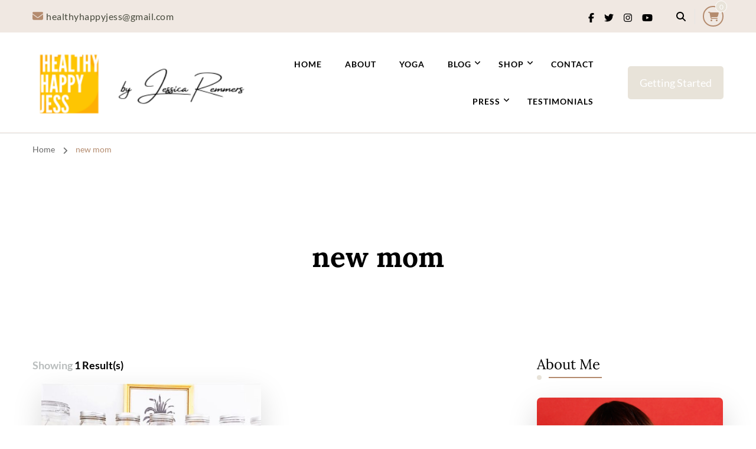

--- FILE ---
content_type: text/html; charset=UTF-8
request_url: https://www.jessicaremmers.com/tag/new-mom/
body_size: 26151
content:
    <!DOCTYPE html>
    <html lang="en-US" prefix="og: https://ogp.me/ns#">
    <head itemscope itemtype="https://schema.org/WebSite">
	    <meta charset="UTF-8">
    <meta name="viewport" content="width=device-width, initial-scale=1">
    <link rel="profile" href="https://gmpg.org/xfn/11">
    <title>new mom &#8211; healthyhappyjess</title>
<link rel="preload" href="https://www.jessicaremmers.com/wp-content/fonts/inter/UcCO3FwrK3iLTeHuS_fvQtMwCp50KnMw2boKoduKmMEVuFuYAZ9hiA.woff2" as="font" type="font/woff2" crossorigin><link rel="preload" href="https://www.jessicaremmers.com/wp-content/fonts/lato/S6u9w4BMUTPHh50XSwiPGQ.woff2" as="font" type="font/woff2" crossorigin><link rel="preload" href="https://www.jessicaremmers.com/wp-content/fonts/lora/0QIvMX1D_JOuMwr7Iw.woff2" as="font" type="font/woff2" crossorigin><meta name='robots' content='max-image-preview:large' />
<link rel='dns-prefetch' href='//static.addtoany.com' />
<link rel='dns-prefetch' href='//www.jessicaremmers.com' />
<link rel='dns-prefetch' href='//netdna.bootstrapcdn.com' />
<link rel="alternate" type="application/rss+xml" title="healthyhappyjess &raquo; Feed" href="https://www.jessicaremmers.com/feed/" />
<link rel="alternate" type="application/rss+xml" title="healthyhappyjess &raquo; Comments Feed" href="https://www.jessicaremmers.com/comments/feed/" />
<link rel="alternate" type="application/rss+xml" title="healthyhappyjess &raquo; new mom Tag Feed" href="https://www.jessicaremmers.com/tag/new-mom/feed/" />
<style id='wp-img-auto-sizes-contain-inline-css' type='text/css'>
img:is([sizes=auto i],[sizes^="auto," i]){contain-intrinsic-size:3000px 1500px}
/*# sourceURL=wp-img-auto-sizes-contain-inline-css */
</style>

<link rel='stylesheet' id='sbi_styles-css' href='https://www.jessicaremmers.com/wp-content/plugins/instagram-feed/css/sbi-styles.min.css?ver=6.10.0' type='text/css' media='all' />
<link rel='stylesheet' id='hfe-widgets-style-css' href='https://www.jessicaremmers.com/wp-content/plugins/header-footer-elementor/inc/widgets-css/frontend.css?ver=2.7.0' type='text/css' media='all' />
<link rel='stylesheet' id='hfe-woo-product-grid-css' href='https://www.jessicaremmers.com/wp-content/plugins/header-footer-elementor/inc/widgets-css/woo-products.css?ver=2.7.0' type='text/css' media='all' />
<style id='wp-emoji-styles-inline-css' type='text/css'>

	img.wp-smiley, img.emoji {
		display: inline !important;
		border: none !important;
		box-shadow: none !important;
		height: 1em !important;
		width: 1em !important;
		margin: 0 0.07em !important;
		vertical-align: -0.1em !important;
		background: none !important;
		padding: 0 !important;
	}
/*# sourceURL=wp-emoji-styles-inline-css */
</style>
<link rel='stylesheet' id='wp-block-library-css' href='https://www.jessicaremmers.com/wp-includes/css/dist/block-library/style.min.css?ver=6.9' type='text/css' media='all' />
<style id='classic-theme-styles-inline-css' type='text/css'>
/*! This file is auto-generated */
.wp-block-button__link{color:#fff;background-color:#32373c;border-radius:9999px;box-shadow:none;text-decoration:none;padding:calc(.667em + 2px) calc(1.333em + 2px);font-size:1.125em}.wp-block-file__button{background:#32373c;color:#fff;text-decoration:none}
/*# sourceURL=/wp-includes/css/classic-themes.min.css */
</style>
<style id='global-styles-inline-css' type='text/css'>
:root{--wp--preset--aspect-ratio--square: 1;--wp--preset--aspect-ratio--4-3: 4/3;--wp--preset--aspect-ratio--3-4: 3/4;--wp--preset--aspect-ratio--3-2: 3/2;--wp--preset--aspect-ratio--2-3: 2/3;--wp--preset--aspect-ratio--16-9: 16/9;--wp--preset--aspect-ratio--9-16: 9/16;--wp--preset--color--black: #000000;--wp--preset--color--cyan-bluish-gray: #abb8c3;--wp--preset--color--white: #ffffff;--wp--preset--color--pale-pink: #f78da7;--wp--preset--color--vivid-red: #cf2e2e;--wp--preset--color--luminous-vivid-orange: #ff6900;--wp--preset--color--luminous-vivid-amber: #fcb900;--wp--preset--color--light-green-cyan: #7bdcb5;--wp--preset--color--vivid-green-cyan: #00d084;--wp--preset--color--pale-cyan-blue: #8ed1fc;--wp--preset--color--vivid-cyan-blue: #0693e3;--wp--preset--color--vivid-purple: #9b51e0;--wp--preset--gradient--vivid-cyan-blue-to-vivid-purple: linear-gradient(135deg,rgb(6,147,227) 0%,rgb(155,81,224) 100%);--wp--preset--gradient--light-green-cyan-to-vivid-green-cyan: linear-gradient(135deg,rgb(122,220,180) 0%,rgb(0,208,130) 100%);--wp--preset--gradient--luminous-vivid-amber-to-luminous-vivid-orange: linear-gradient(135deg,rgb(252,185,0) 0%,rgb(255,105,0) 100%);--wp--preset--gradient--luminous-vivid-orange-to-vivid-red: linear-gradient(135deg,rgb(255,105,0) 0%,rgb(207,46,46) 100%);--wp--preset--gradient--very-light-gray-to-cyan-bluish-gray: linear-gradient(135deg,rgb(238,238,238) 0%,rgb(169,184,195) 100%);--wp--preset--gradient--cool-to-warm-spectrum: linear-gradient(135deg,rgb(74,234,220) 0%,rgb(151,120,209) 20%,rgb(207,42,186) 40%,rgb(238,44,130) 60%,rgb(251,105,98) 80%,rgb(254,248,76) 100%);--wp--preset--gradient--blush-light-purple: linear-gradient(135deg,rgb(255,206,236) 0%,rgb(152,150,240) 100%);--wp--preset--gradient--blush-bordeaux: linear-gradient(135deg,rgb(254,205,165) 0%,rgb(254,45,45) 50%,rgb(107,0,62) 100%);--wp--preset--gradient--luminous-dusk: linear-gradient(135deg,rgb(255,203,112) 0%,rgb(199,81,192) 50%,rgb(65,88,208) 100%);--wp--preset--gradient--pale-ocean: linear-gradient(135deg,rgb(255,245,203) 0%,rgb(182,227,212) 50%,rgb(51,167,181) 100%);--wp--preset--gradient--electric-grass: linear-gradient(135deg,rgb(202,248,128) 0%,rgb(113,206,126) 100%);--wp--preset--gradient--midnight: linear-gradient(135deg,rgb(2,3,129) 0%,rgb(40,116,252) 100%);--wp--preset--font-size--small: 13px;--wp--preset--font-size--medium: 20px;--wp--preset--font-size--large: 36px;--wp--preset--font-size--x-large: 42px;--wp--preset--spacing--20: 0.44rem;--wp--preset--spacing--30: 0.67rem;--wp--preset--spacing--40: 1rem;--wp--preset--spacing--50: 1.5rem;--wp--preset--spacing--60: 2.25rem;--wp--preset--spacing--70: 3.38rem;--wp--preset--spacing--80: 5.06rem;--wp--preset--shadow--natural: 6px 6px 9px rgba(0, 0, 0, 0.2);--wp--preset--shadow--deep: 12px 12px 50px rgba(0, 0, 0, 0.4);--wp--preset--shadow--sharp: 6px 6px 0px rgba(0, 0, 0, 0.2);--wp--preset--shadow--outlined: 6px 6px 0px -3px rgb(255, 255, 255), 6px 6px rgb(0, 0, 0);--wp--preset--shadow--crisp: 6px 6px 0px rgb(0, 0, 0);}:where(.is-layout-flex){gap: 0.5em;}:where(.is-layout-grid){gap: 0.5em;}body .is-layout-flex{display: flex;}.is-layout-flex{flex-wrap: wrap;align-items: center;}.is-layout-flex > :is(*, div){margin: 0;}body .is-layout-grid{display: grid;}.is-layout-grid > :is(*, div){margin: 0;}:where(.wp-block-columns.is-layout-flex){gap: 2em;}:where(.wp-block-columns.is-layout-grid){gap: 2em;}:where(.wp-block-post-template.is-layout-flex){gap: 1.25em;}:where(.wp-block-post-template.is-layout-grid){gap: 1.25em;}.has-black-color{color: var(--wp--preset--color--black) !important;}.has-cyan-bluish-gray-color{color: var(--wp--preset--color--cyan-bluish-gray) !important;}.has-white-color{color: var(--wp--preset--color--white) !important;}.has-pale-pink-color{color: var(--wp--preset--color--pale-pink) !important;}.has-vivid-red-color{color: var(--wp--preset--color--vivid-red) !important;}.has-luminous-vivid-orange-color{color: var(--wp--preset--color--luminous-vivid-orange) !important;}.has-luminous-vivid-amber-color{color: var(--wp--preset--color--luminous-vivid-amber) !important;}.has-light-green-cyan-color{color: var(--wp--preset--color--light-green-cyan) !important;}.has-vivid-green-cyan-color{color: var(--wp--preset--color--vivid-green-cyan) !important;}.has-pale-cyan-blue-color{color: var(--wp--preset--color--pale-cyan-blue) !important;}.has-vivid-cyan-blue-color{color: var(--wp--preset--color--vivid-cyan-blue) !important;}.has-vivid-purple-color{color: var(--wp--preset--color--vivid-purple) !important;}.has-black-background-color{background-color: var(--wp--preset--color--black) !important;}.has-cyan-bluish-gray-background-color{background-color: var(--wp--preset--color--cyan-bluish-gray) !important;}.has-white-background-color{background-color: var(--wp--preset--color--white) !important;}.has-pale-pink-background-color{background-color: var(--wp--preset--color--pale-pink) !important;}.has-vivid-red-background-color{background-color: var(--wp--preset--color--vivid-red) !important;}.has-luminous-vivid-orange-background-color{background-color: var(--wp--preset--color--luminous-vivid-orange) !important;}.has-luminous-vivid-amber-background-color{background-color: var(--wp--preset--color--luminous-vivid-amber) !important;}.has-light-green-cyan-background-color{background-color: var(--wp--preset--color--light-green-cyan) !important;}.has-vivid-green-cyan-background-color{background-color: var(--wp--preset--color--vivid-green-cyan) !important;}.has-pale-cyan-blue-background-color{background-color: var(--wp--preset--color--pale-cyan-blue) !important;}.has-vivid-cyan-blue-background-color{background-color: var(--wp--preset--color--vivid-cyan-blue) !important;}.has-vivid-purple-background-color{background-color: var(--wp--preset--color--vivid-purple) !important;}.has-black-border-color{border-color: var(--wp--preset--color--black) !important;}.has-cyan-bluish-gray-border-color{border-color: var(--wp--preset--color--cyan-bluish-gray) !important;}.has-white-border-color{border-color: var(--wp--preset--color--white) !important;}.has-pale-pink-border-color{border-color: var(--wp--preset--color--pale-pink) !important;}.has-vivid-red-border-color{border-color: var(--wp--preset--color--vivid-red) !important;}.has-luminous-vivid-orange-border-color{border-color: var(--wp--preset--color--luminous-vivid-orange) !important;}.has-luminous-vivid-amber-border-color{border-color: var(--wp--preset--color--luminous-vivid-amber) !important;}.has-light-green-cyan-border-color{border-color: var(--wp--preset--color--light-green-cyan) !important;}.has-vivid-green-cyan-border-color{border-color: var(--wp--preset--color--vivid-green-cyan) !important;}.has-pale-cyan-blue-border-color{border-color: var(--wp--preset--color--pale-cyan-blue) !important;}.has-vivid-cyan-blue-border-color{border-color: var(--wp--preset--color--vivid-cyan-blue) !important;}.has-vivid-purple-border-color{border-color: var(--wp--preset--color--vivid-purple) !important;}.has-vivid-cyan-blue-to-vivid-purple-gradient-background{background: var(--wp--preset--gradient--vivid-cyan-blue-to-vivid-purple) !important;}.has-light-green-cyan-to-vivid-green-cyan-gradient-background{background: var(--wp--preset--gradient--light-green-cyan-to-vivid-green-cyan) !important;}.has-luminous-vivid-amber-to-luminous-vivid-orange-gradient-background{background: var(--wp--preset--gradient--luminous-vivid-amber-to-luminous-vivid-orange) !important;}.has-luminous-vivid-orange-to-vivid-red-gradient-background{background: var(--wp--preset--gradient--luminous-vivid-orange-to-vivid-red) !important;}.has-very-light-gray-to-cyan-bluish-gray-gradient-background{background: var(--wp--preset--gradient--very-light-gray-to-cyan-bluish-gray) !important;}.has-cool-to-warm-spectrum-gradient-background{background: var(--wp--preset--gradient--cool-to-warm-spectrum) !important;}.has-blush-light-purple-gradient-background{background: var(--wp--preset--gradient--blush-light-purple) !important;}.has-blush-bordeaux-gradient-background{background: var(--wp--preset--gradient--blush-bordeaux) !important;}.has-luminous-dusk-gradient-background{background: var(--wp--preset--gradient--luminous-dusk) !important;}.has-pale-ocean-gradient-background{background: var(--wp--preset--gradient--pale-ocean) !important;}.has-electric-grass-gradient-background{background: var(--wp--preset--gradient--electric-grass) !important;}.has-midnight-gradient-background{background: var(--wp--preset--gradient--midnight) !important;}.has-small-font-size{font-size: var(--wp--preset--font-size--small) !important;}.has-medium-font-size{font-size: var(--wp--preset--font-size--medium) !important;}.has-large-font-size{font-size: var(--wp--preset--font-size--large) !important;}.has-x-large-font-size{font-size: var(--wp--preset--font-size--x-large) !important;}
:where(.wp-block-post-template.is-layout-flex){gap: 1.25em;}:where(.wp-block-post-template.is-layout-grid){gap: 1.25em;}
:where(.wp-block-term-template.is-layout-flex){gap: 1.25em;}:where(.wp-block-term-template.is-layout-grid){gap: 1.25em;}
:where(.wp-block-columns.is-layout-flex){gap: 2em;}:where(.wp-block-columns.is-layout-grid){gap: 2em;}
:root :where(.wp-block-pullquote){font-size: 1.5em;line-height: 1.6;}
/*# sourceURL=global-styles-inline-css */
</style>
<link rel='stylesheet' id='blossomthemes-email-newsletter-css' href='https://www.jessicaremmers.com/wp-content/plugins/blossomthemes-email-newsletter/public/css/blossomthemes-email-newsletter-public.min.css?ver=2.2.10' type='text/css' media='all' />
<link rel='stylesheet' id='blossomthemes-instagram-feed-css' href='https://www.jessicaremmers.com/wp-content/plugins/blossomthemes-instagram-feed/public/css/blossomthemes-instagram-feed-public.css?ver=2.0.5' type='text/css' media='all' />
<link rel='stylesheet' id='magnific-popup-css' href='https://www.jessicaremmers.com/wp-content/plugins/blossomthemes-instagram-feed/public/css/magnific-popup.min.css?ver=1.0.0' type='text/css' media='all' />
<link rel='stylesheet' id='blossomthemes-toolkit-css' href='https://www.jessicaremmers.com/wp-content/plugins/blossomthemes-toolkit/public/css/blossomthemes-toolkit-public.min.css?ver=2.2.7' type='text/css' media='all' />
<link rel='stylesheet' id='contact-form-7-css' href='https://www.jessicaremmers.com/wp-content/plugins/contact-form-7/includes/css/styles.css?ver=6.1.4' type='text/css' media='all' />
<link rel='stylesheet' id='yumprint-recipe-theme-layout-css' href='https://www.jessicaremmers.com/wp-content/plugins/recipe-card/css/layout.css?ver=6.9' type='text/css' media='all' />
<link rel='stylesheet' id='wheeloflife-frontend-css' href='https://www.jessicaremmers.com/wp-content/plugins/wheel-of-life/app/build/wheelsFrontendCSS.css?ver=1745342793' type='text/css' media='all' />
<link rel='stylesheet' id='toastr-css' href='https://www.jessicaremmers.com/wp-content/plugins/wheel-of-life//assets/admin/css/toastr.min.css?ver=2.1.3' type='text/css' media='all' />
<link rel='stylesheet' id='woocommerce-layout-css' href='https://www.jessicaremmers.com/wp-content/plugins/woocommerce/assets/css/woocommerce-layout.css?ver=10.4.3' type='text/css' media='all' />
<link rel='stylesheet' id='woocommerce-smallscreen-css' href='https://www.jessicaremmers.com/wp-content/plugins/woocommerce/assets/css/woocommerce-smallscreen.css?ver=10.4.3' type='text/css' media='only screen and (max-width: 768px)' />
<link rel='stylesheet' id='woocommerce-general-css' href='https://www.jessicaremmers.com/wp-content/plugins/woocommerce/assets/css/woocommerce.css?ver=10.4.3' type='text/css' media='all' />
<style id='woocommerce-inline-inline-css' type='text/css'>
.woocommerce form .form-row .required { visibility: visible; }
/*# sourceURL=woocommerce-inline-inline-css */
</style>
<link rel='stylesheet' id='hfe-style-css' href='https://www.jessicaremmers.com/wp-content/plugins/header-footer-elementor/assets/css/header-footer-elementor.css?ver=2.7.0' type='text/css' media='all' />
<link rel='stylesheet' id='elementor-icons-css' href='https://www.jessicaremmers.com/wp-content/plugins/elementor/assets/lib/eicons/css/elementor-icons.min.css?ver=5.44.0' type='text/css' media='all' />
<link rel='stylesheet' id='elementor-frontend-css' href='https://www.jessicaremmers.com/wp-content/plugins/elementor/assets/css/frontend.min.css?ver=3.33.4' type='text/css' media='all' />
<link rel='stylesheet' id='elementor-post-3-css' href='https://www.jessicaremmers.com/wp-content/uploads/elementor/css/post-3.css?ver=1766434965' type='text/css' media='all' />
<link rel='stylesheet' id='sbistyles-css' href='https://www.jessicaremmers.com/wp-content/plugins/instagram-feed/css/sbi-styles.min.css?ver=6.10.0' type='text/css' media='all' />
<link rel='stylesheet' id='blossom-coach-pro-woocommerce-css' href='https://www.jessicaremmers.com/wp-content/themes/blossom-coach-pro/css/woocommerce.min.css?ver=2.8.3' type='text/css' media='all' />
<link rel='stylesheet' id='blossom-coach-pro-google-fonts-css' href='https://www.jessicaremmers.com/wp-content/fonts/6aeb6f1a50d19ae2e6a37b1676a015d3.css' type='text/css' media='all' />
<link rel='stylesheet' id='blossom-coach-pro-css' href='https://www.jessicaremmers.com/wp-content/themes/blossom-coach-pro/style.min.css?ver=2.8.3' type='text/css' media='all' />
<link rel='stylesheet' id='blossom-coach-pro-elementor-css' href='https://www.jessicaremmers.com/wp-content/themes/blossom-coach-pro/css/elementor.min.css?ver=2.8.3' type='text/css' media='all' />
<link rel='stylesheet' id='fontawesome-css' href='//netdna.bootstrapcdn.com/font-awesome/3.2.1/css/font-awesome.min.css?ver=1.3.9' type='text/css' media='all' />
<link rel='stylesheet' id='addtoany-css' href='https://www.jessicaremmers.com/wp-content/plugins/add-to-any/addtoany.min.css?ver=1.16' type='text/css' media='all' />
<link rel='stylesheet' id='hfe-elementor-icons-css' href='https://www.jessicaremmers.com/wp-content/plugins/elementor/assets/lib/eicons/css/elementor-icons.min.css?ver=5.34.0' type='text/css' media='all' />
<link rel='stylesheet' id='hfe-icons-list-css' href='https://www.jessicaremmers.com/wp-content/plugins/elementor/assets/css/widget-icon-list.min.css?ver=3.24.3' type='text/css' media='all' />
<link rel='stylesheet' id='hfe-social-icons-css' href='https://www.jessicaremmers.com/wp-content/plugins/elementor/assets/css/widget-social-icons.min.css?ver=3.24.0' type='text/css' media='all' />
<link rel='stylesheet' id='hfe-social-share-icons-brands-css' href='https://www.jessicaremmers.com/wp-content/plugins/elementor/assets/lib/font-awesome/css/brands.css?ver=5.15.3' type='text/css' media='all' />
<link rel='stylesheet' id='hfe-social-share-icons-fontawesome-css' href='https://www.jessicaremmers.com/wp-content/plugins/elementor/assets/lib/font-awesome/css/fontawesome.css?ver=5.15.3' type='text/css' media='all' />
<link rel='stylesheet' id='hfe-nav-menu-icons-css' href='https://www.jessicaremmers.com/wp-content/plugins/elementor/assets/lib/font-awesome/css/solid.css?ver=5.15.3' type='text/css' media='all' />
<link rel='stylesheet' id='elementor-gf-local-bebasneue-css' href='https://www.jessicaremmers.com/wp-content/uploads/elementor/google-fonts/css/bebasneue.css?ver=1745342448' type='text/css' media='all' />
<link rel='stylesheet' id='elementor-gf-local-robotoslab-css' href='https://www.jessicaremmers.com/wp-content/uploads/elementor/google-fonts/css/robotoslab.css?ver=1745342510' type='text/css' media='all' />
<link rel='stylesheet' id='elementor-gf-local-roboto-css' href='https://www.jessicaremmers.com/wp-content/uploads/elementor/google-fonts/css/roboto.css?ver=1745342606' type='text/css' media='all' />
		<style>
			/* Accessible for screen readers but hidden from view */
			.fa-hidden { position:absolute; left:-10000px; top:auto; width:1px; height:1px; overflow:hidden; }
			.rtl .fa-hidden { left:10000px; }
			.fa-showtext { margin-right: 5px; }
		</style>
		<script type="text/javascript" id="addtoany-core-js-before">
/* <![CDATA[ */
window.a2a_config=window.a2a_config||{};a2a_config.callbacks=[];a2a_config.overlays=[];a2a_config.templates={};
a2a_config.color_main = "ff4400";a2a_config.color_border = "ff4400";a2a_config.color_link_text = "333333";a2a_config.color_link_text_hover = "333333";

//# sourceURL=addtoany-core-js-before
/* ]]> */
</script>
<script type="text/javascript" defer src="https://static.addtoany.com/menu/page.js" id="addtoany-core-js"></script>
<script type="text/javascript" id="jquery-core-js-extra">
/* <![CDATA[ */
var bten_ajax_data = {"ajaxurl":"https://www.jessicaremmers.com/wp-admin/admin-ajax.php"};
//# sourceURL=jquery-core-js-extra
/* ]]> */
</script>
<script type="text/javascript" src="https://www.jessicaremmers.com/wp-includes/js/jquery/jquery.min.js?ver=3.7.1" id="jquery-core-js"></script>
<script type="text/javascript" src="https://www.jessicaremmers.com/wp-includes/js/jquery/jquery-migrate.min.js?ver=3.4.1" id="jquery-migrate-js"></script>
<script type="text/javascript" id="jquery-js-after">
/* <![CDATA[ */
!function($){"use strict";$(document).ready(function(){$(this).scrollTop()>100&&$(".hfe-scroll-to-top-wrap").removeClass("hfe-scroll-to-top-hide"),$(window).scroll(function(){$(this).scrollTop()<100?$(".hfe-scroll-to-top-wrap").fadeOut(300):$(".hfe-scroll-to-top-wrap").fadeIn(300)}),$(".hfe-scroll-to-top-wrap").on("click",function(){$("html, body").animate({scrollTop:0},300);return!1})})}(jQuery);
!function($){'use strict';$(document).ready(function(){var bar=$('.hfe-reading-progress-bar');if(!bar.length)return;$(window).on('scroll',function(){var s=$(window).scrollTop(),d=$(document).height()-$(window).height(),p=d? s/d*100:0;bar.css('width',p+'%')});});}(jQuery);
//# sourceURL=jquery-js-after
/* ]]> */
</script>
<script type="text/javascript" defer src="https://www.jessicaremmers.com/wp-content/plugins/add-to-any/addtoany.min.js?ver=1.1" id="addtoany-jquery-js"></script>
<script type="text/javascript" src="https://www.jessicaremmers.com/wp-content/plugins/recipe-card/js/post.js?ver=6.9" id="yumprint-recipe-post-js"></script>
<script type="text/javascript" src="https://www.jessicaremmers.com/wp-content/plugins/woocommerce/assets/js/jquery-blockui/jquery.blockUI.min.js?ver=2.7.0-wc.10.4.3" id="wc-jquery-blockui-js" defer="defer" data-wp-strategy="defer"></script>
<script type="text/javascript" id="wc-add-to-cart-js-extra">
/* <![CDATA[ */
var wc_add_to_cart_params = {"ajax_url":"/wp-admin/admin-ajax.php","wc_ajax_url":"/?wc-ajax=%%endpoint%%","i18n_view_cart":"View cart","cart_url":"https://www.jessicaremmers.com/cart/","is_cart":"","cart_redirect_after_add":"no"};
//# sourceURL=wc-add-to-cart-js-extra
/* ]]> */
</script>
<script type="text/javascript" src="https://www.jessicaremmers.com/wp-content/plugins/woocommerce/assets/js/frontend/add-to-cart.min.js?ver=10.4.3" id="wc-add-to-cart-js" defer="defer" data-wp-strategy="defer"></script>
<script type="text/javascript" src="https://www.jessicaremmers.com/wp-content/plugins/woocommerce/assets/js/js-cookie/js.cookie.min.js?ver=2.1.4-wc.10.4.3" id="wc-js-cookie-js" defer="defer" data-wp-strategy="defer"></script>
<script type="text/javascript" id="woocommerce-js-extra">
/* <![CDATA[ */
var woocommerce_params = {"ajax_url":"/wp-admin/admin-ajax.php","wc_ajax_url":"/?wc-ajax=%%endpoint%%","i18n_password_show":"Show password","i18n_password_hide":"Hide password"};
//# sourceURL=woocommerce-js-extra
/* ]]> */
</script>
<script type="text/javascript" src="https://www.jessicaremmers.com/wp-content/plugins/woocommerce/assets/js/frontend/woocommerce.min.js?ver=10.4.3" id="woocommerce-js" defer="defer" data-wp-strategy="defer"></script>
<script type="text/javascript" id="WCPAY_ASSETS-js-extra">
/* <![CDATA[ */
var wcpayAssets = {"url":"https://www.jessicaremmers.com/wp-content/plugins/woocommerce-payments/dist/"};
//# sourceURL=WCPAY_ASSETS-js-extra
/* ]]> */
</script>
<link rel="https://api.w.org/" href="https://www.jessicaremmers.com/wp-json/" /><link rel="alternate" title="JSON" type="application/json" href="https://www.jessicaremmers.com/wp-json/wp/v2/tags/477" /><link rel="EditURI" type="application/rsd+xml" title="RSD" href="https://www.jessicaremmers.com/xmlrpc.php?rsd" />
<meta name="generator" content="WordPress 6.9" />
<meta name="generator" content="WooCommerce 10.4.3" />
		<!-- Custom Logo: hide header text -->
		<style id="custom-logo-css" type="text/css">
			.site-title, .site-description {
				position: absolute;
				clip-path: inset(50%);
			}
		</style>
					<!-- DO NOT COPY THIS SNIPPET! Start of Page Analytics Tracking for HubSpot WordPress plugin v11.3.33-->
			<script class="hsq-set-content-id" data-content-id="listing-page">
				var _hsq = _hsq || [];
				_hsq.push(["setContentType", "listing-page"]);
			</script>
			<!-- DO NOT COPY THIS SNIPPET! End of Page Analytics Tracking for HubSpot WordPress plugin -->
			<script type="text/javascript">
	window.yumprintRecipePlugin = "https://www.jessicaremmers.com/wp-content/plugins/recipe-card";
	window.yumprintRecipeAjaxUrl = "https://www.jessicaremmers.com/wp-admin/admin-ajax.php";
	window.yumprintRecipeUrl = "https://www.jessicaremmers.com/";
</script><!--[if lte IE 8]>
<script type="text/javascript">
    window.yumprintRecipeDisabled = true;
</script>
<![endif]-->
<style type="text/css">	@import url(http://fonts.googleapis.com/css?family=Quicksand|Open+Sans);    .blog-yumprint-recipe .blog-yumprint-recipe-title {
    	color: #FF7A26;
    }
    .blog-yumprint-recipe .blog-yumprint-subheader, .blog-yumprint-recipe .blog-yumprint-infobar-section-title, .blog-yumprint-recipe .blog-yumprint-infobox-section-title, .blog-yumprint-nutrition-section-title {
        color: #FF7A26;
    }
    .blog-yumprint-recipe .blog-yumprint-save, .blog-yumprint-recipe .blog-yumprint-header .blog-yumprint-save a {
    	background-color: #FF7A26;
    	color: #ffffff !important;
    }
    .blog-yumprint-recipe .blog-yumprint-save:hover, .blog-yumprint-recipe .blog-yumprint-header .blog-yumprint-save:hover a {
    	background-color: #ffa166;
    }
    .blog-yumprint-recipe .blog-yumprint-adapted-link, .blog-yumprint-nutrition-more, .blog-yumprint-report-error {
        color: #FF7A26;
    }
    .blog-yumprint-recipe .blog-yumprint-infobar-section-data, .blog-yumprint-recipe .blog-yumprint-infobox-section-data, .blog-yumprint-recipe .blog-yumprint-adapted, .blog-yumprint-recipe .blog-yumprint-author, .blog-yumprint-recipe .blog-yumprint-serves, .blog-yumprint-nutrition-section-data {
        color: #969696;
    }
    .blog-yumprint-recipe .blog-yumprint-recipe-summary, .blog-yumprint-recipe .blog-yumprint-ingredient-item, .blog-yumprint-recipe .blog-yumprint-method-item, .blog-yumprint-recipe .blog-yumprint-note-item, .blog-yumprint-write-review, .blog-yumprint-nutrition-box {
        color: #333333;
    }
    .blog-yumprint-write-review:hover, .blog-yumprint-nutrition-more:hover, .blog-yumprint-recipe .blog-yumprint-adapted-link:hover {
        color: #ffa166;
    }
    .blog-yumprint-recipe .blog-yumprint-nutrition-bar:hover .blog-yumprint-nutrition-section-title {
        color: #ffa166;
    }
    .blog-yumprint-recipe .blog-yumprint-nutrition-bar:hover .blog-yumprint-nutrition-section-data {
        color: #b0b0b0;
    }

    .blog-yumprint-recipe .blog-yumprint-print {
    	background-color: #969696;
    	color: #ffffff;
    }
    .blog-yumprint-recipe .blog-yumprint-print:hover {
    	background-color: #b0b0b0;
    }
    .blog-yumprint-recipe {
    	background-color: white;
    	border-color: rgb(220, 220, 220);
    	border-style: none;
    	border-width: 1px;
    	border-radius: 0px;
    }
    .blog-yumprint-recipe .blog-yumprint-recipe-contents {
    	border-top-color: rgb(220, 220, 220);
    	border-top-width: 1px;
    	border-top-style: solid;
    }
    .blog-yumprint-recipe .blog-yumprint-info-bar, .blog-yumprint-recipe .blog-yumprint-nutrition-bar, .blog-yumprint-nutrition-border {
    	border-top-color: rgb(220, 220, 220);
    	border-top-width: 1px;
    	border-top-style: solid;
    }
    .blog-yumprint-nutrition-line, .blog-yumprint-nutrition-thick-line, .blog-yumprint-nutrition-very-thick-line {
    	border-top-color: rgb(220, 220, 220);
    }
    .blog-yumprint-recipe .blog-yumprint-info-box, .blog-yumprint-nutrition-box {
    	background-color: white;
    	border-color: rgb(220, 220, 220);
    	border-style: solid;
    	border-width: 1px;
    	border-radius: 0px;
    }
    .blog-yumprint-recipe .blog-yumprint-recipe-title {
		font-family: Quicksand, Helvetica Neue, Helvetica, Tahoma, Sans Serif, Sans;
		font-size: 26px;
		font-weight: normal;
		font-style: normal;
		text-transform: none;
		text-decoration: none;
    }
    .blog-yumprint-recipe .blog-yumprint-subheader {
		font-family: Quicksand, Helvetica Neue, Helvetica, Tahoma, Sans Serif, Sans;
		font-size: 18px;
		font-weight: normal;
		font-style: normal;
		text-transform: none;
		text-decoration: none;
    }
    .blog-yumprint-recipe .blog-yumprint-recipe-summary, .blog-yumprint-recipe .blog-yumprint-ingredients, .blog-yumprint-recipe .blog-yumprint-methods, .blog-yumprint-recipe .blog-yumprint-notes, .blog-yumprint-write-review, .blog-yumprint-nutrition-box {
		font-family: Open Sans, Helvetica Neue, Helvetica, Tahoma, Sans Serif, Sans;
		font-size: 15px;
		font-weight: normal;
		font-style: normal;
		text-transform: none;
		text-decoration: none;
    }
    .blog-yumprint-recipe .blog-yumprint-info-bar, .blog-yumprint-recipe .blog-yumprint-info-box, .blog-yumprint-recipe .blog-yumprint-adapted, .blog-yumprint-recipe .blog-yumprint-author, .blog-yumprint-recipe .blog-yumprint-serves, .blog-yumprint-recipe .blog-yumprint-infobar-section-title, .blog-yumprint-recipe .blog-yumprint-infobox-section-title,.blog-yumprint-recipe .blog-yumprint-nutrition-bar, .blog-yumprint-nutrition-section-title, .blog-yumprint-nutrition-more {
		font-family: Open Sans, Helvetica Neue, Helvetica, Tahoma, Sans Serif, Sans;
		font-size: 15px;
		font-weight: normal;
		font-style: normal;
		text-transform: none;
		text-decoration: none;
    }
    .blog-yumprint-recipe .blog-yumprint-action {
		font-family: Open Sans, Helvetica Neue, Helvetica, Tahoma, Sans Serif, Sans;
		font-size: 15px;
		font-weight: normal;
		font-style: normal;
		text-transform: none;
		text-decoration: none;
    }    .blog-yumprint-header {
        width: 100% !important;
    }    </style><meta property="og:title" content="new mom" />
<meta property="og:type" content="website" />
<meta property="og:image" content="https://www.jessicaremmers.com/wp-content/uploads/2022/05/cropped-cropped-Copy-of-Copy-of-Copy-of-HHJess-500-×-500-px.png" />
<meta property="og:image" content="https://www.jessicaremmers.com/wp-content/themes/blossom-coach-pro/images/banner-img.jpg" />
<meta property="og:description" content="Yoga + Wellness by Jessica Remmers" />
<meta property="og:locale" content="en_US" />
<meta property="og:site_name" content="healthyhappyjess" />
<meta name="twitter:card" content="summary" />
	<noscript><style>.woocommerce-product-gallery{ opacity: 1 !important; }</style></noscript>
	<meta name="generator" content="Elementor 3.33.4; features: additional_custom_breakpoints; settings: css_print_method-external, google_font-enabled, font_display-swap">
			<style>
				.e-con.e-parent:nth-of-type(n+4):not(.e-lazyloaded):not(.e-no-lazyload),
				.e-con.e-parent:nth-of-type(n+4):not(.e-lazyloaded):not(.e-no-lazyload) * {
					background-image: none !important;
				}
				@media screen and (max-height: 1024px) {
					.e-con.e-parent:nth-of-type(n+3):not(.e-lazyloaded):not(.e-no-lazyload),
					.e-con.e-parent:nth-of-type(n+3):not(.e-lazyloaded):not(.e-no-lazyload) * {
						background-image: none !important;
					}
				}
				@media screen and (max-height: 640px) {
					.e-con.e-parent:nth-of-type(n+2):not(.e-lazyloaded):not(.e-no-lazyload),
					.e-con.e-parent:nth-of-type(n+2):not(.e-lazyloaded):not(.e-no-lazyload) * {
						background-image: none !important;
					}
				}
			</style>
			<link rel="icon" href="https://www.jessicaremmers.com/wp-content/uploads/2022/05/cropped-cropped-Copy-of-Copy-of-Copy-of-HHJess-500-×-500-px-32x32.png" sizes="32x32" />
<link rel="icon" href="https://www.jessicaremmers.com/wp-content/uploads/2022/05/cropped-cropped-Copy-of-Copy-of-Copy-of-HHJess-500-×-500-px-192x192.png" sizes="192x192" />
<link rel="apple-touch-icon" href="https://www.jessicaremmers.com/wp-content/uploads/2022/05/cropped-cropped-Copy-of-Copy-of-Copy-of-HHJess-500-×-500-px-180x180.png" />
<meta name="msapplication-TileImage" content="https://www.jessicaremmers.com/wp-content/uploads/2022/05/cropped-cropped-Copy-of-Copy-of-Copy-of-HHJess-500-×-500-px-270x270.png" />
<style type='text/css' media='all'>
    .arrow-button-hover a::after {
    background-image: url("data:image/svg+xml,%3Csvg xmlns='http://www.w3.org/2000/svg' width='13.674' height='10.009' viewBox='0 0 13.674 10.009'%3E%3Cg id='Group_255' data-name='Group 255' transform='translate(-609.024 -4045.697)'%3E%3Cpath id='Path_4337' data-name='Path 4337' d='M-1301,1456h11.233' transform='translate(1910.77 2594.787)' fill='none' stroke='%23b48b6e' stroke-linecap='round' stroke-width='1.5'/%3E%3Cpath id='Path_4338' data-name='Path 4338' d='M-1292.088,1450.363l3.944,3.944-3.944,3.944' transform='translate(1910.092 2596.395)' fill='none' stroke='%23b48b6e' stroke-linecap='round' stroke-linejoin='round' stroke-width='1.5'/%3E%3C/g%3E%3C/svg%3E");
    }

    :root {
    --e-global-color-primary_color  : #b48b6e;
    --e-global-color-secondary_color: #e8e3d9;
    --e-global-color-font_color: #595f5f;
    --e-global-color-footer_bg_color: #ffffff;
    --e-global-color-footer_text_color: #000000;
    --primary-color: #b48b6e;
    --secondary-color: #e8e3d9;
    --secondary-color-rgb: 232, 227, 217;
    --font-color: #595f5f;
    --font-color-rgb: 89, 95, 95;
    --primary-font: Lato;
    --secondary-font: Lora;
    --primary-color-rgb: 180, 139, 110;
    }

    section#wheeloflife_section {
    background-color: #e5f3f3;
    }

    .style-six.site-banner::after,
    .style-five.site-banner::after,
    .style-two.site-banner .banner-caption::after {
    background-image: url("data:image/svg+xml,%3Csvg xmlns='http://www.w3.org/2000/svg' width='244.614' height='198.56' viewBox='0 0 244.614 198.56'%3E%3Cg id='Group_6281' data-name='Group 6281' transform='translate(-1865.716 56.644)'%3E%3Cg id='Group_6280' data-name='Group 6280'%3E%3Cpath id='Path_30637' data-name='Path 30637' d='M1513.342,1482.8c-12.991,25.019-27.714,61.337-20.785,77.479s23.406,57.3,43.747,62.145,26.041,11.562,39.027,9.14,12.022,5.379,45.682,2.169,29.544-19.5,49.463-27.571,36.18-16.37,44.84-16.37,30.994-45.656,13.673-66.639-125.577-88.778-157.621-87.165S1513.342,1482.8,1513.342,1482.8Z' transform='translate(374.934 -1492.606)' fill='%23e8e3d9' opacity='0.05'/%3E%3C/g%3E%3C/g%3E%3C/svg%3E");
    }

    .site-branding .site-title{
    font-size : 45px;
    font-family : Inter;
    font-weight : 700;
    font-style : normal;
    }

    .custom-logo-link img{
    width: 455px;
    max-width: 100%;
    }
    .resources-section{
    background-color: #f3fdfe;
    }

    .sticky-bar-content.notification-enabled {
    background: #88ced0;
    color: #ffffff;
    }

    .sticky-t-bar:not(.active) .close {
    background: #88ced0;
    }

    .footer-t .widget-title,
    .footer-t .grid,
    .footer-t .entry-header .entry-title,
    .footer-t .entry-header .entry-title a,
    .footer-t .widget_bttk_contact_social_links .bttk-contact-widget-wrap ul.contact-list li a,
    .site-footer .widget_bttk_social_links ul li a,
    .footer-t .style-three .entry-header .entry-title,
    .footer-t .style-three .entry-header .entry-title a {
        color: #000000;
    }
    
    .footer-t .widget ul li a {
        color: #000000;
        opacity: 0.6;
    }
   
    .footer-t .widget ul li a:hover {
        color: #b48b6e;
        opacity: 1;
    }

    .site-footer .widget_categories ul li,
    .site-footer .widget_archive ul li,
    .site-footer .widget_meta ul li,
    .site-footer .widget_pages ul li,
    .site-footer .widget_recent_comments ul li,
    .site-footer .widget_recent_entries ul li,
    .site-footer .widget_nav_menu ul li,
    .site-footer .widget_rss ul li {
    border-bottom-color: rgba(0, 0, 0, 0.1);    }

    .site-footer .widget_categories ul li:before,
    .site-footer .widget_archive ul li:before,
    .site-footer .widget_meta ul li:before,
    .site-footer .widget_pages ul li:before,
    .site-footer .widget_recent_comments ul li:before,
    .site-footer .widget_recent_entries ul li:before,
    .site-footer .widget_nav_menu ul li:before,
    .site-footer .widget_rss ul li:before {
    background: rgba(0, 0, 0, 0.55);    }

    .site-footer table tbody tr:nth-child(2n+1) {
    background: rgba(0, 0, 0, 0.05);    }

    .site-footer .widget_rss ul li .rss-date {
    color: rgba(0, 0, 0, 0.55);    }

    .site-footer .wp-caption-text {
    color: rgba(0, 0, 0, 0.7);    }

    .footer-t .widget_bttk_contact_social_links .social-networks a {
    color: rgba(0, 0, 0, 0.7);    border-color: rgba(0, 0, 0, 0.1);    }

    .site-footer .widget_bttk_posts_category_slider_widget .owl-theme .owl-dots .owl-dot span {
    background: rgba(0, 0, 0, 0.5);    }

    .site-footer .widget_bttk_posts_category_slider_widget .owl-theme .owl-dots .owl-dot.active span {
    background: #000000;
    }

    .bottom-footer {
    border-top-color: rgba(0, 0, 0, 0.1);    color: rgba(0, 0, 0, 0.5);    }



    body,
    button,
    input,
    select,
    optgroup {

    font-family : Lato;
    font-size: 18px;

    }

    .site-banner .banner-img:before, .site-banner .item:after, .site-banner .wp-custom-header:after {
            content: "";
            position: absolute;
            top: 0;
            left: 0;
            width: 100%;
            height: 100%;
            background: -webkit-linear-gradient(150deg, transparent, rgba(0, 0, 0, 0.75));
            background: -moz-linear-gradient(150deg, transparent, rgba(0, 0, 0, 0.75));
            background: -ms-linear-gradient(150deg, transparent, rgba(0, 0, 0, 0.75));
            background: -o-linear-gradient(150deg, transparent, rgba(0, 0, 0, 0.75));
            background: linear-gradient(150deg, transparent, rgba(0, 0, 0, 0.75));
        }
    textarea, section[class*="-section"] .widget_blossom_client_logo_widget .widget-title, .blog-section article .entry-meta,
    .btn-link, section.counter-section .widget.widget_blossomthemes_stat_counter_widget .widget-title,
    .widget.widget_blossomthemes_stat_counter_widget .widget-title, .single .entry-meta,
    .portfolio-text-holder .portfolio-img-title {

    font-family : Lato;

    }

    h1, h2, h3, h4, h5, h6,
    .header-search-form .search-form .screen-reader-text, section[class*="-section"] .widget .widget-title,
    section[class*="-section"] .widget_blossomtheme_featured_page_widget .section-subtitle,
    .section-title, .comment-body b.fn, .comment-body .reply .comment-reply-link, .single .navigation .nav-links,
    .header-search-form .search-form .screen-reader-text, .banner-caption .blossomthemes-email-newsletter-wrapper .text-holder h3,
    .site-banner .item .banner-text .title, .banner-caption .btn-more,
    .site-banner .banner-caption .banner-wrap .banner-link, .btn-readmore,
    .btn-readmore:visited, .bttk-testimonial-holder .name, .pricing-block .price, .entry-meta, #primary .widget_blossomtheme_featured_page_widget .section-subtitle, .widget_blossomthemes_stat_counter_widget .hs-counter,
    .widget_bttk_description_widget .bttk-team-holder .name, .bttk-team-inner-holder-modal .name, .page-header .subtitle, .dropcap,
    .error-404 .error-num, .error-404 a.bttn {

    font-family : Lora;

    }

    #primary .post .entry-content h1,
    #primary .page .entry-content h1 {

    font-family : Lora;
    font-weight : 400;
    font-size : 48px;

    }

    #primary .post .entry-content h2,
    #primary .page .entry-content h2 {

    font-family : Lora;
    font-weight: 400;
    font-size: 36px;

    }

    #primary .post .entry-content h3,
    #primary .page .entry-content h3 {

    font-family : Lora;
    font-weight: 400;
    font-size: 30px;

    }

    #primary .post .entry-content h4,
    #primary .page .entry-content h4 {

    font-family : Lora;
    font-weight: 400;
    font-size: 24px;

    }

    #primary .post .entry-content h5,
    #primary .page .entry-content h5 {

    font-family : Lora;
    font-weight: 400;
    font-size: 20px;

    }

    #primary .post .entry-content h6,
    #primary .page .entry-content h6 {

    font-family : Lora;
    font-weight: 400;
    font-size: 18px;

    }

    .site-branding .site-title a {
    color: #111111;
    }

    .footer-t, .bottom-footer {
    background: #ffffff;
    }

    button,
    input[type="button"],
    input[type="reset"],
    input[type="submit"], #secondary .widget-title:before,
    .site-footer .widget-title:before, section[class*="-section"] .widget .widget-title:after,
    section[class*="-section"] .widget_blossomtheme_featured_page_widget .section-subtitle:after,
    .section-title:after, blockquote:before, q:before, .back-to-top:hover, .comments-area .comments-title:before,
    .comment-respond .comment-reply-title:before, #load-posts a, .search-form>label[for="submit-field"], .header-cart span.item-count, .banner-caption .blossomthemes-email-newsletter-wrapper form input[type="submit"]:hover, .btn-cta, .btn-cta+.btn-cta:hover, .pricing-block .pricing-tag, .cd-handle, .btn-link:hover:after, .shop-section .item .onsale, .author-content-wrap .author-name:before,
    .related-articles .related-title:before, .latest-articles .latest-title:before, .error-404 a.bttn, .page-template-contact .contact-wrap .widget-title:before, .testimonial-success-story, .header-lay2 .menu-wrap .main-navigation.menu-toggled button.toggle-button, .widget_bttk_author_bio .readmore, .page-numbers.prev:hover:before, .page-numbers.next:hover:before,
    .dr-archive-pagination .dr__pagination .page-numbers.next:hover::before, .dr-archive-pagination .dr__pagination .page-numbers.prev:hover::before, .navigation .page-numbers.prev:hover:before, .navigation .page-numbers.next:hover:before,
    .related-portfolio-title::before, .widget_btif_instagram_widget .profile-link:hover {
    background: #e8e3d9;

    }

    span.close:hover:before, span.close:hover:after {
    background-color: #e8e3d9;
    }

    .comment-body .reply .comment-reply-link, .banner-caption .blossomthemes-email-newsletter-wrapper form input[type="submit"] + div, .btn-link:hover, .readmore:hover,
    .page-numbers.prev:hover, .page-numbers.next:hover {

    color: #e8e3d9;

    }

    .achievement-section .achievement-text:before {
    background-image: url('data:image/svg+xml; utf8,<svg xmlns="http://www.w3.org/2000/svg" viewBox="0 0 512 512">
        <path fill="%23e8e3d9" d="M464 256h-80v-64c0-35.3 28.7-64 64-64h8c13.3 0 24-10.7 24-24V56c0-13.3-10.7-24-24-24h-8c-88.4 0-160 71.6-160 160v240c0 26.5 21.5 48 48 48h128c26.5 0 48-21.5 48-48V304c0-26.5-21.5-48-48-48zm-288 0H96v-64c0-35.3 28.7-64 64-64h8c13.3 0 24-10.7 24-24V56c0-13.3-10.7-24-24-24h-8C71.6 32 0 103.6 0 192v240c0 26.5 21.5 48 48 48h128c26.5 0 48-21.5 48-48V304c0-26.5-21.5-48-48-48z"></path>
    </svg>');
    }

    .mejs-button>button:before {
    background-image: url('data:image/svg+xml; utf8,<svg xmlns="http://www.w3.org/2000/svg" viewBox="0 0 448 512">
        <path fill="%23b48b6e" d="M424.4 214.7L72.4 6.6C43.8-10.3 0 6.1 0 47.9V464c0 37.5 40.7 60.1 72.4 41.3l352-208c31.4-18.5 31.5-64.1 0-82.6z"></path>
    </svg>');
    }

    .mejs-pause>button:before {
    background-image: url('data:image/svg+xml; utf8,<svg xmlns="http://www.w3.org/2000/svg" viewBox="0 0 448 512">
        <path fill="%23b48b6e" d="M144 479H48c-26.5 0-48-21.5-48-48V79c0-26.5 21.5-48 48-48h96c26.5 0 48 21.5 48 48v352c0 26.5-21.5 48-48 48zm304-48V79c0-26.5-21.5-48-48-48h-96c-26.5 0-48 21.5-48 48v352c0 26.5 21.5 48 48 48h96c26.5 0 48-21.5 48-48z"></path>
    </svg>');
    }
    .mejs-mute>button:before {
    background-image: url('data:image/svg+xml; utf8,<svg xmlns="http://www.w3.org/2000/svg" viewBox="0 0 576 512">
        <path fill="%23b48b6e" d="M256 88.017v335.964c0 21.438-25.943 31.998-40.971 16.971L126.059 352H24c-13.255 0-24-10.745-24-24V184c0-13.255 10.745-24 24-24h102.059l88.971-88.954c15.01-15.01 40.97-4.49 40.97 16.971zm182.056-77.876C422.982.92 403.283 5.668 394.061 20.745c-9.221 15.077-4.473 34.774 10.604 43.995C468.967 104.063 512 174.983 512 256c0 73.431-36.077 142.292-96.507 184.206-14.522 10.072-18.129 30.01-8.057 44.532 10.076 14.528 30.016 18.126 44.531 8.057C529.633 438.927 576 350.406 576 256c0-103.244-54.579-194.877-137.944-245.859zM480 256c0-68.547-36.15-129.777-91.957-163.901-15.076-9.22-34.774-4.471-43.994 10.607-9.22 15.078-4.471 34.774 10.607 43.994C393.067 170.188 416 211.048 416 256c0 41.964-20.62 81.319-55.158 105.276-14.521 10.073-18.128 30.01-8.056 44.532 6.216 8.96 16.185 13.765 26.322 13.765a31.862 31.862 0 0 0 18.21-5.709C449.091 377.953 480 318.938 480 256zm-96 0c0-33.717-17.186-64.35-45.972-81.944-15.079-9.214-34.775-4.463-43.992 10.616s-4.464 34.775 10.615 43.992C314.263 234.538 320 244.757 320 256a32.056 32.056 0 0 1-13.802 26.332c-14.524 10.069-18.136 30.006-8.067 44.53 10.07 14.525 30.008 18.136 44.53 8.067C368.546 316.983 384 287.478 384 256z"></path>
    </svg>');
    }
    .mejs-unmute>button:before {
    background-image: url('data:image/svg+xml; utf8,<svg xmlns="http://www.w3.org/2000/svg" viewBox="0 0 256 512">
        <path fill="%23b48b6e" d="M256 88.017v335.964c0 21.438-25.943 31.998-40.971 16.971L126.059 352H24c-13.255 0-24-10.745-24-24V184c0-13.255 10.745-24 24-24h102.059l88.971-88.954c15.01-15.01 40.97-4.49 40.97 16.971z"></path>
    </svg>');
    }

    .btn-link:hover:after {
    border-color: #e8e3d9;
    }

    .shop-section .item .onsale::before,
    .shop-section .item .onsale::after {
    border-top-color: #e8e3d9;
    }

    .shop-section .item .onsale::after {
    border-bottom-color: #e8e3d9;
    }

    button:hover,
    input[type="button"]:hover,
    input[type="reset"]:hover,
    input[type="submit"]:hover, #secondary .widget-title:after,
    .site-footer .widget-title:after, section[class*="-section"] .widget .widget-title span:before,
    section[class*="-section"] .widget_blossomtheme_featured_page_widget .section-subtitle span:before,
    .section-title span:before,
    section[class*="-section"] .widget .widget-title span:after,
    section[class*="-section"] .widget_blossomtheme_featured_page_widget .section-subtitle span:after,
    .section-title span:after, blockquote:after, q:after, .back-to-top, .comments-area .comments-title:after,
    .comment-respond .comment-reply-title:after, .comment-respond .comment-reply-title a:hover, .page-numbers.prev:before,
    .page-numbers.next:before, a.page-numbers:hover, span.page-numbers.current, #load-posts a:hover, #load-posts a.disabled,
    .sticky-t-bar span.close, .search-form>label[for="submit-field"]:hover, .main-navigation ul ul li:hover>a, .header-cart:hover,
    .header-lay2 .menu-wrap, .header-lay3 .header-search > span.fa.fa-search:hover, .header-lay4 .menu-wrap .main-navigation ul li:hover > a,
    .header-lay4 .menu-wrap .main-navigation ul li.current-menu-item > a, .header-lay4 .menu-wrap .main-navigation ul li.current_page_item > a,
    .header-lay4 .header-search > span.fa.fa-search:hover, .header-lay5 .header-search > span.fa.fa-search:hover,
    .header-lay5 .header-cart:hover, .banner-caption .wpcf7, .banner-caption .blossomthemes-email-newsletter-wrapper form input[type="submit"], .site-banner .owl-carousel .owl-nav [class*="owl-"]:hover, .btn-readmore:hover, #secondary .widget_bttk_image_text_widget a.btn-readmore:hover, .btn-readmore:after, .btn-cta:hover,
    section[class*="-section"] .widget_bttk_icon_text_widget:hover, section[class*="-section"] .widget_bttk_icon_text_widget a.btn-readmore:hover:after,
    .widget_bttk_posts_category_slider_widget .owl-theme .owl-nav [class*="owl-"]:hover, .widget_bcp_pt_widget .pricing-block.has-tag,
    .pricing-block.has-tag .btn-readmore:hover:after, .achievement-section .achievement-content,
    .achievement-section .btn-readmore:hover:after, .cd-handle.draggable, .event-block .event-date, .widget_bttk_contact_social_links .social-networks a:hover, .widget_bttk_description_widget .bttk-team-holder .image-holder:before, .widget_bttk_description_widget .social-profile li a:hover, #secondary .widget.widget_bttk_author_bio ul li a:hover, .widget_bttk_author_bio ul li a:hover,
    .widget_calendar caption, .widget_calendar table td#today, .widget_tag_cloud .tagcloud a:hover, #secondary .widget_bttk_social_links ul li a:hover, .widget_bttk_social_links ul li a:hover, .single.style2 .category a:hover, .tags a:hover, .article-share ul.social-icons li a:hover, .author-content-wrap .author-name:after, .related-articles .related-title span:before, .related-articles .related-title span:after, .latest-articles .latest-title span:before, .latest-articles .latest-title span:after, .error-404 a.bttn:hover,
    .page-template-contact .contact-wrap .widget-title:after, .page-template-contact #primary .social-icons a:hover, .testimonial-success-story .achievement-text:before, .testimonial-success-story .achievement-text::after, .widget_bttk_author_bio .readmore:hover, .header-lay2 .menu-wrap .main-navigation ul ul li:hover > a,
    .header-lay2 .menu-wrap .main-navigation ul ul li.current-menu-item > a,
    .header-lay2 .menu-wrap .main-navigation ul ul li.current_page_item > a, .header-lay5 .menu-wrap .main-navigation ul ul li:hover > a,
    .header-lay5 .menu-wrap .main-navigation ul ul li.current-menu-item > a,
    .header-lay5 .menu-wrap .main-navigation ul ul li.current_page_item > a, .related-portfolio-title::after,
    .header-lay3 .header-search > button:hover,
    .header-lay3 .main-header .main-navigation ul ul li:hover > a,
    .header-lay3 .main-header .main-navigation ul ul li.current-menu-item > a,
    .header-lay3 .main-header .main-navigation ul ul li.current_page_item > a,
    .widget_btif_instagram_widget .profile-link,
    .single .site-main .author-signature .social-icons li a:hover,
    .header-lay4 .header-search > button:hover,
    .header-lay5 .header-search > button:hover, .header-lay5 .header-cart:hover,
    .sticky-bar-content.notification-enabled a{

    background: #b48b6e;

    }

    .mejs-controls .mejs-horizontal-volume-slider .mejs-horizontal-volume-current, .mejs-controls .mejs-time-rail .mejs-time-current {
    background: #b48b6e !important;
    }

    a, a:hover, div.category a:hover,
    span.category a:hover, .like-comment-wrap span.post-like .fa, .comment-body .reply .comment-reply-link:hover,
    .page-numbers.prev, .page-numbers.next, .nav-links div[class*="nav"] a:hover,
    .header-t .top-left a:hover, .header-t .top-left .fa, ul.social-icons li a:hover, .header-search>span.fa.fa-search:hover,
    .main-navigation ul li:hover>a, .main-navigation ul li.current-menu-item>a, .main-navigation ul li.current_page_item>a,
    .header-cart, .header-lay2 .top-right ul.social-icons li a:hover, .header-lay2 .header-search > button:hover,
    .header-lay4 ul.social-icons li a:hover, .header-lay5 ul.social-icons li a:hover, .header-lay5 .menu-wrap .main-navigation ul li:hover > a,
    .header-lay5 .menu-wrap .main-navigation ul li.current-menu-item > a, .header-lay5 .menu-wrap .main-navigation ul li.current_page_item > a, .btn-readmore, .widget_bttk_icon_text_widget .icon-holder,
    section[class*="-section"] .widget_bttk_icon_text_widget:hover a.btn-readmore:after,
    #secondary .widget_bttk_popular_post ul li .entry-header .entry-title a:hover,
    #secondary .widget_bttk_pro_recent_post ul li .entry-header .entry-title a:hover, .widget_bttk_posts_category_slider_widget .carousel-title a:hover, .pricing-block .price, .pricing-block.has-tag .btn-readmore:after, .pricing-block.has-tag .btn-readmore:hover,
    .achievement-section .btn-readmore:hover, .achievement-section .btn-readmore:after, .btn-link, .btn-link:after, .simple-cta-section .btn-cta:hover, .shop-section .item .price ins, .widget_bttk_contact_social_links .bttk-contact-widget-wrap ul.contact-list li .fa, .widget_blossomthemes_stat_counter_widget .icon-holder,
    .author .page-header .page-title .vcard, .author .author-social a:hover .fa, .author .author-social a:hover span,
    span.category a:hover, .entry-header .entry-title a:hover, #secondary .widget ul li a:hover, .single.style2 .entry-meta span a:hover,
    .author-content-wrap .author-name span.vcard, .author-social a:hover, .author-social a:hover .fa, .error-404 .error-num,
    .contact-info-list li .fa, .single-bt-event .event-schedule-wrap .category a:hover, .single-bt-success-story.style2 .entry-meta span a, .mejs-button>button, .single.style1 .category a:hover,
    .single.style1 .entry-meta span a:hover, .portfolio-sorting .button:hover, .portfolio-sorting .button.is-checked,
    .portfolio-item .portfolio-img-title a:hover, .portfolio-item .portfolio-cat a, .entry-header .portfolio-cat a,
    .single-blossom-portfolio .post-navigation .nav-links div[class*="nav-"] a:hover,
    .header-t .top-left svg, .widget_bttk_contact_social_links .bttk-contact-widget-wrap ul.contact-list li svg,
    .single .nav-links div[class*="nav"] a:hover,
    #crumbs a:hover, #crumbs .current a,
    .header-search>button:hover,
    .author-social a:hover, .author-social a:hover svg,
    .sticky-bar-content.notification-enabled a:hover,
    .footer-t .style-three .entry-header .entry-title a:hover, .footer-t .style-three .entry-header .entry-title a {

    color: #b48b6e;

    }

    section[class*="-section"] .widget_bttk_icon_text_widget a.btn-readmore:hover,
    .mejs-time {
    color: #b48b6e !important;
    }

    q, .comments-area .bypostauthor .comment-body, .tags a {

    border-left-color: #b48b6e;

    }

    .author .author-social a:hover span, .author-social a:hover span {

    border-bottom-color: #b48b6e;

    }

    .single-bt-event .event-schedule-wrap {

    border-top-color: #b48b6e;

    }

    .sticky-t-bar .close {

    background : #b48b6e;

    }

    .comment-respond .comment-reply-title a:hover, .header-cart, .header-lay3 .header-search > span.fa.fa-search:hover,
    .header-lay3 .header-cart:hover, .header-lay4 .header-cart:hover, .header-lay4 .header-search > span.fa.fa-search:hover,
    .header-lay5 .header-search > span.fa.fa-search:hover, .header-lay5 .header-cart:hover, .site-banner .owl-carousel .owl-nav [class*="owl-"]:hover, .widget_blossomtheme_featured_page_widget .img-holder:before, .btn-readmore, .btn-readmore:visited,
    .widget_bttk_contact_social_links .social-networks a:hover, .widget_bttk_description_widget .social-profile li a:hover,
    #secondary .widget.widget_bttk_author_bio ul li a:hover, .widget_bttk_author_bio ul li a:hover, .widget_tag_cloud .tagcloud a:hover,
    #secondary .widget_bttk_social_links ul li a:hover, .widget_bttk_social_links ul li a:hover, .tags a:hover, .article-share ul.social-icons li a:hover, .page-template-contact #primary .social-icons a:hover,
    .header-lay3 .header-search > button:hover,
    .single .site-main .author-signature .social-icons li a:hover,
    .header-lay4 .header-search > button:hover,
    .header-lay5 .header-search > button:hover, .header-lay5 .header-cart:hover,
    .sticky-bar-content.notification-enabled a:hover {

    border-color: #b48b6e;

    }

    .main-navigation ul ul li:first-child,
    .header-lay3 .main-header .main-navigation ul li:hover > a,
    .header-lay3 .main-header .main-navigation ul li.current-menu-item > a,
    .header-lay3 .main-header .main-navigation ul li.current_page_item > a {
    box-shadow: 0 -5px 0 #b48b6e;
    }

    #secondary .widget_bttk_social_links ul li a, .widget_bttk_social_links ul li a,
    .widget_bttk_author_bio ul li a {
    border-color: rgba(180, 139, 110, 0.15);    }

    .btn-readmore:after {
    box-shadow: 0 5px 10px rgba(180, 139, 110, 0.25);    }

    section[class*="-section"] .widget_bttk_icon_text_widget:hover {
    box-shadow: 0 30px 90px rgba(180, 139, 110, 0.2);    }

    .page-numbers.prev:before,
    .page-numbers.next:before, span.page-numbers.current {
    box-shadow: 0 8px 15px rgba(180, 139, 110, 0.25);    }

    .page-numbers.prev:before {
    box-shadow: 0 -8px 15px rgba(180, 139, 110, 0.25);    }

    section.service-section,
    section.contact-section,
    .counter-section,
    .single-bt-event .event-schedule-wrap {
    background: rgba(180, 139, 110, 0.1);    }

    .article-share ul.social-icons li a,
    .widget_bttk_contact_social_links .social-networks a,
    .btn-link:after {
    border-color: rgba(180, 139, 110, 0.1);    }

    .widget_bttk_testimonial_widget .bttk-testimonial-holder:before {
    background-image: url('data:image/svg+xml; utf8,<svg xmlns="http://www.w3.org/2000/svg" viewBox="0 0 512 512">
        <path fill="rgba(180, 139, 110, 0.1)" d="M464 256h-80v-64c0-35.3 28.7-64 64-64h8c13.3 0 24-10.7 24-24V56c0-13.3-10.7-24-24-24h-8c-88.4 0-160 71.6-160 160v240c0 26.5 21.5 48 48 48h128c26.5 0 48-21.5 48-48V304c0-26.5-21.5-48-48-48zm-288 0H96v-64c0-35.3 28.7-64 64-64h8c13.3 0 24-10.7 24-24V56c0-13.3-10.7-24-24-24h-8C71.6 32 0 103.6 0 192v240c0 26.5 21.5 48 48 48h128c26.5 0 48-21.5 48-48V304c0-26.5-21.5-48-48-48z"></path>
    </svg>');
    }

    .mejs-controls .mejs-horizontal-volume-slider .mejs-horizontal-volume-total, .mejs-controls .mejs-time-rail .mejs-time-total {
    background: rgba(180, 139, 110, 0.1) !important;
    }

    .mejs-controls .mejs-time-rail .mejs-time-loaded {
    background: rgba(180, 139, 110, 0.2) !important;
    }



            .woocommerce div.product .product_title,
        .woocommerce div.product .woocommerce-tabs .panel h2,
        .woocommerce div.product .entry-summary .variations_form .single_variation_wrap .button,
        .woocommerce div.product form.cart .single_add_to_cart_button,
        .woocommerce div.product .cart .single_add_to_cart_button.alt {

        font-family: Lora;

        }
        .woocommerce-store-notice, p.demo_store, .woocommerce ul.products li.product .onsale, .single-product .product .onsale,
        .woocommerce ul.products li.product .add_to_cart_button,
        .woocommerce ul.products li.product .ajax_add_to_cart,
        .woocommerce ul.products li.product .product_type_external,
        .woocommerce ul.products li.product .product_type_grouped, .woocommerce ul.products li.product .added_to_cart,
        .woocommerce .button.yith-wcqv-button, .woocommerce div.product .entry-summary .variations_form .single_variation_wrap .button,
        .woocommerce #respond input#submit.alt, .woocommerce a.button.alt, .woocommerce button.button.alt, .woocommerce input.button.alt,
        .woocommerce div.product form.cart .single_add_to_cart_button, .woocommerce div.product .cart .single_add_to_cart_button.alt,
        .woocommerce #reviews #comments h2::before, .woocommerce #review_form #respond .form-submit input, .woocommerce div.product .up-sells > h2::before, .woocommerce div.product .related > h2::before, .woocommerce .woocommerce-message .button, .woocommerce #respond input#submit, .woocommerce a.button, .woocommerce button.button, .woocommerce input.button, .woocommerce-cart #primary .page .entry-content .cart_totals h2::before, .woocommerce-checkout #primary .page .entry-content .woocommerce .woocommerce-billing-fields h3:before, .woocommerce-checkout #primary .page .entry-content .woocommerce .woocommerce-additional-fields h3::before,
        #primary .page .entry-content #order_review_heading::before,
        .woocommerce-product-search button[type="submit"] {

        background-color: #e8e3d9;

        }

        .woocommerce-tabs .woocommerce-Tabs-panel--description > h2::before {
        background: #e8e3d9;
        }

        .woocommerce ul.products li.product .onsale::before,
        .single-product .product .onsale::before,
        .woocommerce ul.products li.product .onsale::after,
        .single-product .product .onsale::after {

        border-top-color: #e8e3d9;

        }

        .woocommerce ul.products li.product .onsale::after,
        .single-product .product .onsale::after {

        border-bottom-color: #e8e3d9;

        }

        .woocommerce ul.products li.product .price ins,
        .woocommerce div.product p.price ins,
        .woocommerce div.product span.price ins, .woocommerce nav.woocommerce-pagination ul li .next::after,
        .woocommerce nav.woocommerce-pagination ul li .prev::after, .woocommerce div.product .entry-summary .price ins,
        .woocommerce div.product .entry-summary .product_meta .posted_in a:hover,
        .woocommerce div.product .entry-summary .product_meta .posted_in a:focus,
        .woocommerce div.product .entry-summary .product_meta .tagged_as a:hover,
        .woocommerce div.product .entry-summary .product_meta .tagged_as a:focus, .woocommerce-cart #primary .page .entry-content table.shop_table td.product-name a:hover, .woocommerce-cart #primary .page .entry-content table.shop_table td.product-name a:focus,
        .woocommerce #secondary .widget .product_list_widget li .product-title:hover, .woocommerce #secondary .widget .product_list_widget li .product-title:focus, .woocommerce #secondary .widget .product_list_widget li ins, .woocommerce #secondary .widget .product_list_widget li ins .amount, .woocommerce-message::before {

        color: #b48b6e;

        }

        .woocommerce ul.products li.product .added_to_cart:hover,
        .woocommerce ul.products li.product .added_to_cart:focus,
        .woocommerce .button.yith-wcqv-button:hover,
        .woocommerce .button.yith-wcqv-button:focus, .woocommerce ul.products li.product .add_to_cart_button:hover,
        .woocommerce ul.products li.product .add_to_cart_button:focus,
        .woocommerce ul.products li.product .product_type_external:hover,
        .woocommerce ul.products li.product .product_type_external:focus,
        .woocommerce ul.products li.product .ajax_add_to_cart:hover,
        .woocommerce ul.products li.product .ajax_add_to_cart:focus,
        .woocommerce ul.products li.product .product_type_grouped:hover,
        .woocommerce ul.products li.product .product_type_grouped:focus,
        .woocommerce nav.woocommerce-pagination ul li a:hover,
        .woocommerce nav.woocommerce-pagination ul li a:focus,
        .woocommerce nav.woocommerce-pagination ul li span.current,
        .woocommerce div.product .entry-summary .variations_form .single_variation_wrap .button:hover,
        .woocommerce div.product .entry-summary .variations_form .single_variation_wrap .button:focus,
        .woocommerce #respond input#submit.alt:hover, .woocommerce a.button.alt:hover, .woocommerce button.button.alt:hover, .woocommerce input.button.alt:hover, .woocommerce #respond input#submit.alt:focus, .woocommerce a.button.alt:focus, .woocommerce button.button.alt:focus, .woocommerce input.button.alt:focus, .woocommerce div.product form.cart .single_add_to_cart_button:hover,
        .woocommerce div.product form.cart .single_add_to_cart_button:focus, .woocommerce div.product .cart .single_add_to_cart_button.alt:hover, .woocommerce div.product .cart .single_add_to_cart_button.alt:focus,
        .woocommerce #reviews #comments h2::after, .woocommerce #review_form #respond .form-submit input:hover,
        .woocommerce #review_form #respond .form-submit input:focus, .woocommerce div.product .up-sells > h2::after,
        .woocommerce div.product .related > h2::after, .woocommerce .woocommerce-message .button:hover, .woocommerce .woocommerce-message .button:focus, .woocommerce-cart #primary .page .entry-content table.shop_table td.actions .button:hover,
        .woocommerce-cart #primary .page .entry-content table.shop_table td.actions .button:focus, .woocommerce-cart #primary .page .entry-content .cart_totals h2::after, .woocommerce #respond input#submit.alt.disabled, .woocommerce #respond input#submit.alt.disabled:hover, .woocommerce #respond input#submit.alt:disabled, .woocommerce #respond input#submit.alt:disabled:hover, .woocommerce #respond input#submit.alt[disabled]:disabled, .woocommerce #respond input#submit.alt[disabled]:disabled:hover, .woocommerce a.button.alt.disabled, .woocommerce a.button.alt.disabled:hover,
        .woocommerce a.button.alt:disabled, .woocommerce a.button.alt:disabled:hover, .woocommerce a.button.alt[disabled]:disabled,
        .woocommerce a.button.alt[disabled]:disabled:hover, .woocommerce button.button.alt.disabled, .woocommerce button.button.alt.disabled:hover, .woocommerce button.button.alt:disabled, .woocommerce button.button.alt:disabled:hover, .woocommerce button.button.alt[disabled]:disabled, .woocommerce button.button.alt[disabled]:disabled:hover, .woocommerce input.button.alt.disabled,
        .woocommerce input.button.alt.disabled:hover, .woocommerce input.button.alt:disabled, .woocommerce input.button.alt:disabled:hover,
        .woocommerce input.button.alt[disabled]:disabled, .woocommerce input.button.alt[disabled]:disabled:hover, .woocommerce #respond input#submit.disabled, .woocommerce #respond input#submit:disabled, .woocommerce #respond input#submit[disabled]:disabled, .woocommerce a.button.disabled, .woocommerce a.button:disabled, .woocommerce a.button[disabled]:disabled, .woocommerce button.button.disabled, .woocommerce button.button:disabled, .woocommerce button.button[disabled]:disabled, .woocommerce input.button.disabled, .woocommerce input.button:disabled, .woocommerce input.button[disabled]:disabled,
        .woocommerce-checkout .woocommerce .woocommerce-info, .woocommerce-checkout .woocommerce form.woocommerce-form-login input.button:hover, .woocommerce-checkout .woocommerce form.woocommerce-form-login input.button:focus, .woocommerce-checkout .woocommerce form.checkout_coupon input.button:hover, .woocommerce-checkout .woocommerce form.checkout_coupon input.button:focus,
        .woocommerce form.lost_reset_password input.button:hover, .woocommerce form.lost_reset_password input.button:focus, .woocommerce .return-to-shop .button:hover, .woocommerce .return-to-shop .button:focus, .woocommerce #payment #place_order:hover, .woocommerce-page #payment #place_order:focus, .woocommerce-checkout #primary .page .entry-content .woocommerce .woocommerce-billing-fields h3:after,
        .woocommerce-checkout #primary .page .entry-content .woocommerce .woocommerce-additional-fields h3::after, #primary .page .entry-content #order_review_heading::after, .woocommerce #secondary .widget_shopping_cart .buttons .button:hover,
        .woocommerce #secondary .widget_shopping_cart .buttons .button:focus, .woocommerce #secondary .widget_price_filter .price_slider_amount .button:hover, .woocommerce #secondary .widget_price_filter .price_slider_amount .button:focus,
        .woocommerce #secondary .widget_product_tag_cloud .tagcloud a:hover, .woocommerce #secondary .widget_product_tag_cloud .tagcloud a:focus, .woocommerce-tabs .woocommerce-Tabs-panel--description > h2::after {

        background: #b48b6e;

        }

        .woocommerce-product-search button[type="submit"]:hover {
        background-color: #b48b6e;
        }

        .woocommerce-checkout .woocommerce .checkout .payment_methods li.woocommerce-notice {
        border-left-color: #b48b6e;
        }

        .woocommerce-message {
        border-top-color: #b48b6e;
        }

        .woocommerce-cart #primary .page .entry-content table.shop_table td.product-remove .remove {
        color: #b48b6e !important;
        }
    
    
    
    
</style>		<style type="text/css" id="wp-custom-css">
			@media (max-width: 1024px){
    .mobile-menu .main-header .toggle-button {
        border:none !important;
        background: none;

    }
    .mobile-menu .main-header button.toggle-button .toggle-bar {
        background: #000;
    }
    
    button:focus{
        outline: none;
    }
    .mobile-menu.m-toggled .main-header .toggle-button {
    right: 0px;
      
}
    .custom-logo-link img{
    max-width: 64%;
}
}





.bg-secondary-5{
	background-color:rgba(var(--secondary-color-rgb), 0.05);
}
.bg-primary-5{
	background-color:rgba(var(--primary-color-rgb), 0.1);
}

.bg-secondary-7{
	background-color:rgba(var(--secondary-color-rgb), 0.07);
}
.content-alignment > .elementor-container{
align-items:center;
}
.elementor-widget-heading .elementor-heading-title >a:hover{
	color:var(--primary-color) !important;
}
.header-lay4 .main-header .site-branding {
    align-items: flex-start;
}		</style>
		</head>

<body class="archive tag tag-new-mom tag-477 wp-custom-logo wp-theme-blossom-coach-pro theme-blossom-coach-pro woocommerce-no-js ehf-template-blossom-coach-pro ehf-stylesheet-blossom-coach-pro hfeed grid-view widget-sticky rightsidebar elementor-default elementor-kit-3" itemscope itemtype="https://schema.org/WebPage">

    <div id="page" class="site"><a aria-label="skip to content" class="skip-link" href="#content">Skip to Content</a>
    
<header id="masthead" class="site-header header-lay8" itemscope itemtype="https://schema.org/WPHeader">
	            <div class="header-t desktop">
        		<div class="wrapper">
        			    <div class="top-left">					
    <span><i class="fa fa-envelope" aria-hidden="true"></i><a href="mailto:healthyhappyjess@gmail.com"><span class="email">healthyhappyjess@gmail.com</span></a></span>                           
    </div><!-- .top-left -->
    <div class="top-right"><div class="header-social">        <ul class="social-icons">
        	                <li><a href="https://www.facebook.com" target="_blank" rel="nofollow noopener"><i class="fab fa-facebook-f" aria-hidden="true"></i></a></li>    	   
                                <li><a href="https://twitter.com/Jessica_Remmers" target="_blank" rel="nofollow noopener"><i class="fab fa-twitter" aria-hidden="true"></i></a></li>    	   
                                <li><a href="https://www.instagram.com/healthyhappyjess_/" target="_blank" rel="nofollow noopener"><i class="fab fa-instagram" aria-hidden="true"></i></a></li>    	   
                                <li><a href="https://www.youtube.com/channel/UChCf7h_u-1woVx7Z4oINbPA" target="_blank" rel="nofollow noopener"><i class="fab fa-youtube" aria-hidden="true"></i></a></li>    	   
                    	</ul>
        </div>        <div class="header-search">
        <button aria-label="header search open"><i class="fa fa-magnifying-glass" aria-hidden="true"></i></button>
        <div class="header-search-form">
            <button aria-label="search form close" class="close"></button>
            <form role="search" method="get" class="search-form" action="https://www.jessicaremmers.com/">
                <label class="screen-reader-text">Looking for Something?</label>
                <input type="search" class="search-field" placeholder="Enter Keywords&hellip;" value="" name="s" />
                <label for="submit-field">
                    <span><i class="fa fa-magnifying-glass" aria-hidden="true"></i></span>
                    <input type="submit" id="submit-field" class="search-submit" value="Search" />
                </label>
            </form>        </div><!-- .header-search-form -->
    </div><!-- .header-search -->
        <div class="header-cart">
        <a href="https://www.jessicaremmers.com/cart/" class="cart" title="View your shopping cart">
            <i class="fa fa-shopping-cart" aria-hidden="true"></i>            <span class="item-count">0</span>
        </a>
    </div>
    </div>        		</div>
        	</div> <!-- .header-t -->
        	<div class="main-header desktop">
		<div class="wrapper">
			        <div class="site-branding" itemscope itemtype="https://schema.org/Organization">
    		<div class="site-logo"><a href="https://www.jessicaremmers.com/" class="custom-logo-link" rel="home"><img width="303" height="85" src="https://www.jessicaremmers.com/wp-content/uploads/2023/07/Add-a-heading-19-e1692913425285.png" class="custom-logo" alt="healthyhappyjess" decoding="async" srcset="https://www.jessicaremmers.com/wp-content/uploads/2023/07/Add-a-heading-19-e1692913425285.png 303w, https://www.jessicaremmers.com/wp-content/uploads/2023/07/Add-a-heading-19-e1692913425285-300x85.png 300w, https://www.jessicaremmers.com/wp-content/uploads/2023/07/Add-a-heading-19-e1692913425285-214x60.png 214w" sizes="(max-width: 303px) 100vw, 303px" /></a></div><!-- .site-logo -->                    <p class="site-title" itemprop="name"><a href="https://www.jessicaremmers.com/" rel="home" itemprop="url">healthyhappyjess</a></p>
                                    <p class="site-description">Yoga + Wellness by Jessica Remmers</p>
                    	</div><!-- .site-branding -->  
    			<div class="menu-wrap">				
				    	<nav id="site-navigation" class="main-navigation" role="navigation" itemscope itemtype="https://schema.org/SiteNavigationElement">
                		<button type="button" class="toggle-button" aria-label="primary-menu-toggle">
				<span class="toggle-bar"></span>
				<span class="toggle-bar"></span>
				<span class="toggle-bar"></span>
			</button>
            <div class="menu-home-container"><ul id="primary-menu" class="menu"><li id="menu-item-271" class="menu-item menu-item-type-custom menu-item-object-custom menu-item-home menu-item-271"><a href="https://www.jessicaremmers.com">Home</a></li>
<li id="menu-item-10133" class="menu-item menu-item-type-post_type menu-item-object-page menu-item-10133"><a href="https://www.jessicaremmers.com/about-4/">About</a></li>
<li id="menu-item-9312" class="menu-item menu-item-type-post_type menu-item-object-page menu-item-9312"><a href="https://www.jessicaremmers.com/yoga/">Yoga</a></li>
<li id="menu-item-9004" class="menu-item menu-item-type-post_type menu-item-object-page current_page_parent menu-item-has-children menu-item-9004"><a href="https://www.jessicaremmers.com/blog/">BLOG</a>
<ul class="sub-menu">
	<li id="menu-item-267" class="menu-item menu-item-type-taxonomy menu-item-object-category menu-item-267"><a href="https://www.jessicaremmers.com/category/recipes/">Recipes</a></li>
	<li id="menu-item-335" class="menu-item menu-item-type-taxonomy menu-item-object-category menu-item-335"><a href="https://www.jessicaremmers.com/category/beauty/">Beauty</a></li>
</ul>
</li>
<li id="menu-item-8988" class="menu-item menu-item-type-post_type menu-item-object-page menu-item-has-children menu-item-8988"><a href="https://www.jessicaremmers.com/shop/">Shop</a>
<ul class="sub-menu">
	<li id="menu-item-9377" class="menu-item menu-item-type-custom menu-item-object-custom menu-item-9377"><a href="https://www.jessicaremmers.com/product/healthy-happy-lifestyle-recipe-guide/">My Lifestyle/Recipe Book</a></li>
	<li id="menu-item-9033" class="menu-item menu-item-type-custom menu-item-object-custom menu-item-9033"><a href="https://www.amazon.com/shop/healthyhappyjess_">Amazon Storefront</a></li>
	<li id="menu-item-9104" class="menu-item menu-item-type-custom menu-item-object-custom menu-item-9104"><a href="http://www.ultlifestyle.com/?giftcard=jesscode">Purium-Gut Reset</a></li>
</ul>
</li>
<li id="menu-item-9983" class="menu-item menu-item-type-post_type menu-item-object-page menu-item-9983"><a href="https://www.jessicaremmers.com/contact-3/">Contact</a></li>
<li id="menu-item-142" class="menu-item menu-item-type-post_type menu-item-object-page menu-item-has-children menu-item-142"><a href="https://www.jessicaremmers.com/press/">Press</a>
<ul class="sub-menu">
	<li id="menu-item-380" class="menu-item menu-item-type-post_type menu-item-object-page menu-item-380"><a href="https://www.jessicaremmers.com/acting-reel/">Reel/Videos</a></li>
	<li id="menu-item-8989" class="menu-item menu-item-type-custom menu-item-object-custom menu-item-8989"><a href="https://www.youtube.com/user/HealthyHappyJess">HHJess Youtube</a></li>
</ul>
</li>
<li id="menu-item-9981" class="menu-item menu-item-type-post_type menu-item-object-page menu-item-9981"><a href="https://www.jessicaremmers.com/testimonials/">Testimonials</a></li>
</ul></div>    	</nav><!-- #site-navigation -->
            <div class="button-wrap">
            <a href="https://www.jessicaremmers.com/coaching/" class="btn-cta btn-1"target=_blank>Getting Started</a>
        </div>
    			</div>
		</div>
	</div><!-- .main-header -->
    <div class="sticky-header">
        <div class="wrapper">
                    <div class="site-branding" itemscope itemtype="https://schema.org/Organization">
    		<div class="site-logo"><a href="https://www.jessicaremmers.com/" class="custom-logo-link" rel="home"><img width="303" height="85" src="https://www.jessicaremmers.com/wp-content/uploads/2023/07/Add-a-heading-19-e1692913425285.png" class="custom-logo" alt="healthyhappyjess" decoding="async" srcset="https://www.jessicaremmers.com/wp-content/uploads/2023/07/Add-a-heading-19-e1692913425285.png 303w, https://www.jessicaremmers.com/wp-content/uploads/2023/07/Add-a-heading-19-e1692913425285-300x85.png 300w, https://www.jessicaremmers.com/wp-content/uploads/2023/07/Add-a-heading-19-e1692913425285-214x60.png 214w" sizes="(max-width: 303px) 100vw, 303px" /></a></div><!-- .site-logo -->                    <p class="site-title" itemprop="name"><a href="https://www.jessicaremmers.com/" rel="home" itemprop="url">healthyhappyjess</a></p>
                                    <p class="site-description">Yoga + Wellness by Jessica Remmers</p>
                    	</div><!-- .site-branding -->  
                    	<nav id="site-navigation" class="main-navigation" role="navigation" itemscope itemtype="https://schema.org/SiteNavigationElement">
                		<button type="button" class="toggle-button" aria-label="primary-menu-toggle">
				<span class="toggle-bar"></span>
				<span class="toggle-bar"></span>
				<span class="toggle-bar"></span>
			</button>
            <div class="menu-home-container"><ul id="primary-menu" class="menu"><li class="menu-item menu-item-type-custom menu-item-object-custom menu-item-home menu-item-271"><a href="https://www.jessicaremmers.com">Home</a></li>
<li class="menu-item menu-item-type-post_type menu-item-object-page menu-item-10133"><a href="https://www.jessicaremmers.com/about-4/">About</a></li>
<li class="menu-item menu-item-type-post_type menu-item-object-page menu-item-9312"><a href="https://www.jessicaremmers.com/yoga/">Yoga</a></li>
<li class="menu-item menu-item-type-post_type menu-item-object-page current_page_parent menu-item-has-children menu-item-9004"><a href="https://www.jessicaremmers.com/blog/">BLOG</a>
<ul class="sub-menu">
	<li class="menu-item menu-item-type-taxonomy menu-item-object-category menu-item-267"><a href="https://www.jessicaremmers.com/category/recipes/">Recipes</a></li>
	<li class="menu-item menu-item-type-taxonomy menu-item-object-category menu-item-335"><a href="https://www.jessicaremmers.com/category/beauty/">Beauty</a></li>
</ul>
</li>
<li class="menu-item menu-item-type-post_type menu-item-object-page menu-item-has-children menu-item-8988"><a href="https://www.jessicaremmers.com/shop/">Shop</a>
<ul class="sub-menu">
	<li class="menu-item menu-item-type-custom menu-item-object-custom menu-item-9377"><a href="https://www.jessicaremmers.com/product/healthy-happy-lifestyle-recipe-guide/">My Lifestyle/Recipe Book</a></li>
	<li class="menu-item menu-item-type-custom menu-item-object-custom menu-item-9033"><a href="https://www.amazon.com/shop/healthyhappyjess_">Amazon Storefront</a></li>
	<li class="menu-item menu-item-type-custom menu-item-object-custom menu-item-9104"><a href="http://www.ultlifestyle.com/?giftcard=jesscode">Purium-Gut Reset</a></li>
</ul>
</li>
<li class="menu-item menu-item-type-post_type menu-item-object-page menu-item-9983"><a href="https://www.jessicaremmers.com/contact-3/">Contact</a></li>
<li class="menu-item menu-item-type-post_type menu-item-object-page menu-item-has-children menu-item-142"><a href="https://www.jessicaremmers.com/press/">Press</a>
<ul class="sub-menu">
	<li class="menu-item menu-item-type-post_type menu-item-object-page menu-item-380"><a href="https://www.jessicaremmers.com/acting-reel/">Reel/Videos</a></li>
	<li class="menu-item menu-item-type-custom menu-item-object-custom menu-item-8989"><a href="https://www.youtube.com/user/HealthyHappyJess">HHJess Youtube</a></li>
</ul>
</li>
<li class="menu-item menu-item-type-post_type menu-item-object-page menu-item-9981"><a href="https://www.jessicaremmers.com/testimonials/">Testimonials</a></li>
</ul></div>    	</nav><!-- #site-navigation -->
                        </div>              
    </div>   
    
        <div class="mobile-menu">
        <div class="nav-slide-wrapper">
            <div class="header-t">
                <div class="wrapper">
                    <div class="top-right"><div class="header-social">        <ul class="social-icons">
        	                <li><a href="https://www.facebook.com" target="_blank" rel="nofollow noopener"><i class="fab fa-facebook-f" aria-hidden="true"></i></a></li>    	   
                                <li><a href="https://twitter.com/Jessica_Remmers" target="_blank" rel="nofollow noopener"><i class="fab fa-twitter" aria-hidden="true"></i></a></li>    	   
                                <li><a href="https://www.instagram.com/healthyhappyjess_/" target="_blank" rel="nofollow noopener"><i class="fab fa-instagram" aria-hidden="true"></i></a></li>    	   
                                <li><a href="https://www.youtube.com/channel/UChCf7h_u-1woVx7Z4oINbPA" target="_blank" rel="nofollow noopener"><i class="fab fa-youtube" aria-hidden="true"></i></a></li>    	   
                    	</ul>
        </div>        <div class="header-search">
        <button aria-label="header search open"><i class="fa fa-magnifying-glass" aria-hidden="true"></i></button>
        <div class="header-search-form">
            <button aria-label="search form close" class="close"></button>
            <form role="search" method="get" class="search-form" action="https://www.jessicaremmers.com/">
                <label class="screen-reader-text">Looking for Something?</label>
                <input type="search" class="search-field" placeholder="Enter Keywords&hellip;" value="" name="s" />
                <label for="submit-field">
                    <span><i class="fa fa-magnifying-glass" aria-hidden="true"></i></span>
                    <input type="submit" id="submit-field" class="search-submit" value="Search" />
                </label>
            </form>        </div><!-- .header-search-form -->
    </div><!-- .header-search -->
        <div class="header-cart">
        <a href="https://www.jessicaremmers.com/cart/" class="cart" title="View your shopping cart">
            <i class="fa fa-shopping-cart" aria-hidden="true"></i>            <span class="item-count">0</span>
        </a>
    </div>
    </div><!-- .top-right -->                    <div class="menu-wrap">
                            	<nav id="site-navigation" class="main-navigation" role="navigation" itemscope itemtype="https://schema.org/SiteNavigationElement">
                		<button type="button" class="toggle-button" aria-label="primary-menu-toggle">
				<span class="toggle-bar"></span>
				<span class="toggle-bar"></span>
				<span class="toggle-bar"></span>
			</button>
            <div class="menu-home-container"><ul id="primary-menu" class="menu"><li class="menu-item menu-item-type-custom menu-item-object-custom menu-item-home menu-item-271"><a href="https://www.jessicaremmers.com">Home</a></li>
<li class="menu-item menu-item-type-post_type menu-item-object-page menu-item-10133"><a href="https://www.jessicaremmers.com/about-4/">About</a></li>
<li class="menu-item menu-item-type-post_type menu-item-object-page menu-item-9312"><a href="https://www.jessicaremmers.com/yoga/">Yoga</a></li>
<li class="menu-item menu-item-type-post_type menu-item-object-page current_page_parent menu-item-has-children menu-item-9004"><a href="https://www.jessicaremmers.com/blog/">BLOG</a>
<ul class="sub-menu">
	<li class="menu-item menu-item-type-taxonomy menu-item-object-category menu-item-267"><a href="https://www.jessicaremmers.com/category/recipes/">Recipes</a></li>
	<li class="menu-item menu-item-type-taxonomy menu-item-object-category menu-item-335"><a href="https://www.jessicaremmers.com/category/beauty/">Beauty</a></li>
</ul>
</li>
<li class="menu-item menu-item-type-post_type menu-item-object-page menu-item-has-children menu-item-8988"><a href="https://www.jessicaremmers.com/shop/">Shop</a>
<ul class="sub-menu">
	<li class="menu-item menu-item-type-custom menu-item-object-custom menu-item-9377"><a href="https://www.jessicaremmers.com/product/healthy-happy-lifestyle-recipe-guide/">My Lifestyle/Recipe Book</a></li>
	<li class="menu-item menu-item-type-custom menu-item-object-custom menu-item-9033"><a href="https://www.amazon.com/shop/healthyhappyjess_">Amazon Storefront</a></li>
	<li class="menu-item menu-item-type-custom menu-item-object-custom menu-item-9104"><a href="http://www.ultlifestyle.com/?giftcard=jesscode">Purium-Gut Reset</a></li>
</ul>
</li>
<li class="menu-item menu-item-type-post_type menu-item-object-page menu-item-9983"><a href="https://www.jessicaremmers.com/contact-3/">Contact</a></li>
<li class="menu-item menu-item-type-post_type menu-item-object-page menu-item-has-children menu-item-142"><a href="https://www.jessicaremmers.com/press/">Press</a>
<ul class="sub-menu">
	<li class="menu-item menu-item-type-post_type menu-item-object-page menu-item-380"><a href="https://www.jessicaremmers.com/acting-reel/">Reel/Videos</a></li>
	<li class="menu-item menu-item-type-custom menu-item-object-custom menu-item-8989"><a href="https://www.youtube.com/user/HealthyHappyJess">HHJess Youtube</a></li>
</ul>
</li>
<li class="menu-item menu-item-type-post_type menu-item-object-page menu-item-9981"><a href="https://www.jessicaremmers.com/testimonials/">Testimonials</a></li>
</ul></div>    	</nav><!-- #site-navigation -->
                            
                    </div>
                                            <div class = "wrap-right">
                                <div class="top-left">					
    <span><i class="fa fa-envelope" aria-hidden="true"></i><a href="mailto:healthyhappyjess@gmail.com"><span class="email">healthyhappyjess@gmail.com</span></a></span>                           
    </div><!-- .top-left -->
                            </div>
                     
                </div><!-- .wrapper -->           				 
            </div><!-- .header-t -->
        </div>
        <div class="main-header">
            <div class="wrapper">
                        <div class="site-branding" itemscope itemtype="https://schema.org/Organization">
    		<div class="site-logo"><a href="https://www.jessicaremmers.com/" class="custom-logo-link" rel="home"><img width="303" height="85" src="https://www.jessicaremmers.com/wp-content/uploads/2023/07/Add-a-heading-19-e1692913425285.png" class="custom-logo" alt="healthyhappyjess" decoding="async" srcset="https://www.jessicaremmers.com/wp-content/uploads/2023/07/Add-a-heading-19-e1692913425285.png 303w, https://www.jessicaremmers.com/wp-content/uploads/2023/07/Add-a-heading-19-e1692913425285-300x85.png 300w, https://www.jessicaremmers.com/wp-content/uploads/2023/07/Add-a-heading-19-e1692913425285-214x60.png 214w" sizes="(max-width: 303px) 100vw, 303px" /></a></div><!-- .site-logo -->                    <p class="site-title" itemprop="name"><a href="https://www.jessicaremmers.com/" rel="home" itemprop="url">healthyhappyjess</a></p>
                                    <p class="site-description">Yoga + Wellness by Jessica Remmers</p>
                    	</div><!-- .site-branding -->  
                    <button type="button" class="toggle-button" aria-label="primary-menu-toggle">
                    <span class="toggle-bar"></span>
                    <span class="toggle-bar"></span>
                    <span class="toggle-bar"></span>
                </button>
            </div><!-- .main-header -->
        </div>
    </div>
              

</header><!-- .site-header --><div class="breadcrumb-wrapper"><div class="wrapper">
                <div id="crumbs" itemscope itemtype="https://schema.org/BreadcrumbList"> 
                    <span itemprop="itemListElement" itemscope itemtype="https://schema.org/ListItem">
                        <a itemprop="item" href="https://www.jessicaremmers.com"><span itemprop="name">Home</span></a>
                        <meta itemprop="position" content="1" />
                        <span class="separator"><i class="fa fa-angle-right" aria-hidden="true"></i></span>
                    </span><span class="current" itemprop="itemListElement" itemscope itemtype="https://schema.org/ListItem"><a itemprop="item" href="https://www.jessicaremmers.com/tag/new-mom/"><span itemprop="name">new mom</span></a><meta itemprop="position" content="2" /></span></div></div></div><!-- .breadcrumb-wrapper -->        <div id="content" class="site-content">
                        <header class="page-header">
    			<div class="wrapper">
                <h1 class="page-title">new mom</h1>                </div><!-- .wrapper -->
    		</header><!-- .page-header -->
                            <div class="wrapper">
        
	<div id="primary" class="content-area">
        
        <span class="showing-result">Showing <span class="result">1 Result(s)</span></span>        
		<main id="main" class="site-main">

		
<article id="post-4159" class="post-4159 post type-post status-publish format-standard has-post-thumbnail hentry category-beauty category-health category-news category-recipes tag-amazing-grass tag-babyganics tag-california-baby tag-chemical-free tag-cruelty-free tag-dr-tungs-floss tag-ecos tag-eden-foods tag-garden-of-life tag-gluten-free tag-green-beauty tag-green-mom tag-hemp-protein tag-hu-human-chocolate tag-mineral-fusion tag-mothers-special-blend tag-mrs-myers tag-my-vitacost-favorites tag-mykind-organics tag-natural-beauty tag-new-mom tag-nourish-organics tag-nutritional-yeast tag-organic tag-organic-cleaner tag-organic-popcorn tag-popcorn-recipe tag-seventh-generation tag-sustainable tag-vegan tag-vitacost tag-vitacost-haul tag-weleda tag-zuzu-eyeliner grid-sizer latest_post" itemscope itemtype="https://schema.org/Blog">
	<figure class="post-thumbnail"><a href="https://www.jessicaremmers.com/my-top-25-fav-vitacost-products/" itemprop="thumbnailUrl"><img fetchpriority="high" width="540" height="363" src="https://www.jessicaremmers.com/wp-content/uploads/2019/02/ACS_0058.jpg" class="attachment-blossom-coach-latest size-blossom-coach-latest wp-post-image" alt="" itemprop="image" decoding="async" srcset="https://www.jessicaremmers.com/wp-content/uploads/2019/02/ACS_0058.jpg 1242w, https://www.jessicaremmers.com/wp-content/uploads/2019/02/ACS_0058-600x404.jpg 600w, https://www.jessicaremmers.com/wp-content/uploads/2019/02/ACS_0058-300x202.jpg 300w, https://www.jessicaremmers.com/wp-content/uploads/2019/02/ACS_0058-768x517.jpg 768w, https://www.jessicaremmers.com/wp-content/uploads/2019/02/ACS_0058-1024x689.jpg 1024w, https://www.jessicaremmers.com/wp-content/uploads/2019/02/ACS_0058-881x593.jpg 881w" sizes="(max-width: 540px) 100vw, 540px" /></a></figure>    <div class="article-content-wrap">
        <header class="entry-header">
		<div class="entry-meta"><div class="category" itemprop="about"><a href="https://www.jessicaremmers.com/category/beauty/" rel="category tag">Beauty</a> <a href="https://www.jessicaremmers.com/category/health/" rel="category tag">Health</a> <a href="https://www.jessicaremmers.com/category/news/" rel="category tag">News</a> <a href="https://www.jessicaremmers.com/category/recipes/" rel="category tag">Recipes</a></div></div><h3 class="entry-title" itemprop="headline"><a href="https://www.jessicaremmers.com/my-top-25-fav-vitacost-products/" rel="bookmark">My Top 25 Fav Vitacost Products</a></h3>	</header>         
        
    <div class="entry-content" itemprop="text">
		<p>It&#8217;s no secret that I LOVE Vitacost! I&#8217;ve been ordering from them every month for years. It&#8217;s a mutual relationship. They offer me the best deals on my favorite beauty, food, and home products, with new specials weekly on top of their already low prices, and I eat them up (literally).</p>
        	</div><!-- .entry-content -->
    	<footer class="entry-footer">
		<a href="https://www.jessicaremmers.com/my-top-25-fav-vitacost-products/" class="btn-link">Continue Reading</a>	</footer><!-- .entry-footer -->
	    </div><!-- .article-content-wrap -->
</article><!-- #post-4159 -->

		</main><!-- #main -->
        
                
	</div><!-- #primary -->


<aside id="secondary" class="widget-area" role="complementary" itemscope itemtype="https://schema.org/WPSideBar">
	<section id="bttk_author_bio-3" class="widget widget_bttk_author_bio"><h2 class="widget-title" itemprop="name"><span>About Me</span></h2>        <div class="bttk-author-bio-holder">
            <div class="image-holder">
                <img width="1333" height="1776" src="https://www.jessicaremmers.com/wp-content/uploads/2022/11/MG_5123small-1-e1698683725986.jpg" class="attachment-full size-full" alt="Hi, I&#039;m Jessica Remmers" decoding="async" srcset="https://www.jessicaremmers.com/wp-content/uploads/2022/11/MG_5123small-1-e1698683725986.jpg 1333w, https://www.jessicaremmers.com/wp-content/uploads/2022/11/MG_5123small-1-e1698683725986-225x300.jpg 225w, https://www.jessicaremmers.com/wp-content/uploads/2022/11/MG_5123small-1-e1698683725986-769x1024.jpg 769w, https://www.jessicaremmers.com/wp-content/uploads/2022/11/MG_5123small-1-e1698683725986-768x1023.jpg 768w, https://www.jessicaremmers.com/wp-content/uploads/2022/11/MG_5123small-1-e1698683725986-1153x1536.jpg 1153w, https://www.jessicaremmers.com/wp-content/uploads/2022/11/MG_5123small-1-e1698683725986-45x60.jpg 45w, https://www.jessicaremmers.com/wp-content/uploads/2022/11/MG_5123small-1-e1698683725986-1320x1759.jpg 1320w, https://www.jessicaremmers.com/wp-content/uploads/2022/11/MG_5123small-1-e1698683725986-600x799.jpg 600w" sizes="(max-width: 1333px) 100vw, 1333px" />            </div> 
            <div class="text-holder">
                <div class="title-holder">Hi, I&#039;m Jessica Remmers</div> 
                <div class="author-bio-content">
                    <p>I am a Mama, Actor, Yoga Teacher and Holistic Health Coach certified in Plant-Based Nutrition. I help you eat more plant-based + high vibe foods and transform into your healthiest and happiest self. I created a healthy + happy lifestyle full of plant-based + gluten-free food, detoxification, yoga and self-care to help heal myself and my mission is to share all I've learned with you...</p>
                </div>
                                        <div class="signature-holder">
                            <img width="182" height="46" src="https://www.jessicaremmers.com/wp-content/uploads/2023/07/Jessica-Remmers-4.svg" class="attachment-full size-full" alt="About Me" decoding="async" />                        </div>
                                    
                
    	        <div class="author-bio-socicons">
                                            <ul class="author-socicons">
        	        	                		            <li class="social-share-list">
                		                <a rel=noopener target=_blank href="https://www.facebook.com/healthyhappyjess">
                                            <i class="fab fa-facebook"></i>
                                        </a>
                		                
                		            </li>
            		                            		            <li class="social-share-list">
                		                <a rel=noopener target=_blank href="https://www.instagram.com/healthyhappyjess_/">
                                            <i class="fab fa-instagram"></i>
                                        </a>
                		                
                		            </li>
            		                            		            <li class="social-share-list">
                		                <a rel=noopener target=_blank href="https://www.youtube.com/channel/UChCf7h_u-1woVx7Z4oINbPA">
                                            <i class="fab fa-youtube"></i>
                                        </a>
                		                
                		            </li>
            		                            		            <li class="social-share-list">
                		                <a rel=noopener target=_blank href="https://twitter.com/Jessica_Remmers">
                                            <i class="fab fa-twitter"></i>
                                        </a>
                		                
                		            </li>
            		                                    </ul>
                    	        </div>
            </div>
	    </div>
        </section><section id="bttk_popular_post-3" class="widget widget_bttk_popular_post"><h2 class="widget-title" itemprop="name"><span>Popular Posts</span></h2>            <ul class="style-one">
                                    <li>
                                                    <a target="_self" href="https://www.jessicaremmers.com/3-vegan-valentines-day-treat-recipes-%e2%99%a5-new-video-%e2%99%a5/" class="post-thumbnail">
                                      <svg class="fallback-svg" viewBox="0 0 330 190" preserveAspectRatio="none">
          <rect width="330" height="190" style="fill:#f2f2f2;"></rect>
      </svg>
                                  </a>
                                                <div class="entry-header">
                            <span class="cat-links"><a target="_self" href="https://www.jessicaremmers.com/category/news/" alt="View all posts in News">News</a><a target="_self" href="https://www.jessicaremmers.com/category/recipes/" alt="View all posts in Recipes">Recipes</a></span>                            <h3 class="entry-title"><a target="_self" href="https://www.jessicaremmers.com/3-vegan-valentines-day-treat-recipes-%e2%99%a5-new-video-%e2%99%a5/">3 Vegan Valentine&#8217;s Day Treat Recipes ♥ New Video!! ♥</a></h3>

                                                            <div class="entry-meta"> 
                                    <span class="posted-on"><a href="https://www.jessicaremmers.com/3-vegan-valentines-day-treat-recipes-%e2%99%a5-new-video-%e2%99%a5/" rel="bookmark"><time class="entry-date published updated" datetime="2016-02-08T19:16:25-08:00">February 8, 2016</time></a></span>                                </div>
                                                    </div>                        
                    </li>        
                                    <li>
                                                    <a target="_self" href="https://www.jessicaremmers.com/what-i-ate-today-new-video-more-product-info/" class="post-thumbnail">
                                <img width="330" height="190" src="https://www.jessicaremmers.com/wp-content/uploads/2017/08/Screen-Shot-2021-09-21-at-11.45.55-AM-330x190.png" class="attachment-post-slider-thumb-size size-post-slider-thumb-size wp-post-image" alt="" itemprop="image" decoding="async" />                            </a>
                                                <div class="entry-header">
                            <span class="cat-links"><a target="_self" href="https://www.jessicaremmers.com/category/news/" alt="View all posts in News">News</a></span>                            <h3 class="entry-title"><a target="_self" href="https://www.jessicaremmers.com/what-i-ate-today-new-video-more-product-info/">What I Ate Today! New Video &#038; More Product Info!!</a></h3>

                                                            <div class="entry-meta"> 
                                    <span class="posted-on"><a href="https://www.jessicaremmers.com/what-i-ate-today-new-video-more-product-info/" rel="bookmark"><time class="entry-date published updated" datetime="2017-08-22T09:40:23-07:00">August 22, 2017</time></a></span>                                </div>
                                                    </div>                        
                    </li>        
                                    <li>
                                                    <a target="_self" href="https://www.jessicaremmers.com/my-vegan-gluten-free-thanksgiving-recipes-preparations/" class="post-thumbnail">
                                      <svg class="fallback-svg" viewBox="0 0 330 190" preserveAspectRatio="none">
          <rect width="330" height="190" style="fill:#f2f2f2;"></rect>
      </svg>
                                  </a>
                                                <div class="entry-header">
                            <span class="cat-links"><a target="_self" href="https://www.jessicaremmers.com/category/news/" alt="View all posts in News">News</a><a target="_self" href="https://www.jessicaremmers.com/category/recipes/" alt="View all posts in Recipes">Recipes</a></span>                            <h3 class="entry-title"><a target="_self" href="https://www.jessicaremmers.com/my-vegan-gluten-free-thanksgiving-recipes-preparations/">My Vegan &#038; Gluten-Free Thanksgiving! (Recipes + Preparations)</a></h3>

                                                            <div class="entry-meta"> 
                                    <span class="posted-on"><a href="https://www.jessicaremmers.com/my-vegan-gluten-free-thanksgiving-recipes-preparations/" rel="bookmark"><time class="entry-date published updated" datetime="2014-12-01T04:13:20-08:00">December 1, 2014</time></a></span>                                </div>
                                                    </div>                        
                    </li>        
                            </ul>
            </section><section id="bttk_custom_categories-7" class="widget widget_bttk_custom_categories"><h2 class="widget-title" itemprop="name"><span>Popular Categories</span></h2><div class="blossomthemes-custom-categories-wrap"><ul class="blossomthemes-custom-categories-meta-wrap"><li class="category-fallback-svg"><a target="_self" href="https://www.jessicaremmers.com/category/acting/"><span class="cat-title">Acting</span><span class="post-count">3 Post(s)</span></a></li><style>
					.category-fallback-svg{
						background-image: url("data:image/svg+xml; utf-8, <svg xmlns='http://www.w3.org/2000/svg' viewBox='0 0 330 190' preserveAspectRatio='none'><rect width='330' height='190' style='fill:%23f2f2f2;'></rect></svg>")
					}
					</style><li class="category-fallback-svg"><a target="_self" href="https://www.jessicaremmers.com/category/health/"><span class="cat-title">Health</span><span class="post-count">45 Post(s)</span></a></li><style>
					.category-fallback-svg{
						background-image: url("data:image/svg+xml; utf-8, <svg xmlns='http://www.w3.org/2000/svg' viewBox='0 0 330 190' preserveAspectRatio='none'><rect width='330' height='190' style='fill:%23f2f2f2;'></rect></svg>")
					}
					</style></ul></div></section><section id="blossomthemes_email_newsletter_widget-3" class="widget widget_blossomthemes_email_newsletter_widget">				<div class="blossomthemes-email-newsletter-wrapper
								" id="boxes-8873" style="background: #ffffff; color:#000000;">
					
					
										<div class="text-holder" >
						<h3>Join my mailing list!</h3>						<span>Get on the list! Learn first about exclusive offers and content including info on Detox, Yoga offerings and more!</span>					</div>
					<form id="blossomthemes-email-newsletter-8873-f7e9d0291e" class="blossomthemes-email-newsletter-window-8873-f7e9d0291e">
													<input type="text" name="subscribe-fname" required="required" class="subscribe-fname-8873-f7e9d0291e" value="" placeholder="Jess">
							<input type="text" name="subscribe-email" required="required" class="subscribe-email-8873-f7e9d0291e" value="" placeholder="healthyhappyjess@gmail.com">
													<div id="loader-8873-f7e9d0291e" style="display: none">
							<div class="table">
								<div class="table-row">
									<div class="table-cell">
										<svg xmlns="http://www.w3.org/2000/svg" xmlns:xlink="http://www.w3.org/1999/xlink" style="margin: auto; background: none; display: block; shape-rendering: auto;" width="51px" height="51px" viewBox="0 0 100 100" preserveAspectRatio="xMidYMid"> <g transform="rotate(0 50 50)"> <rect x="47" y="24" rx="3" ry="6" width="6" height="12" fill="#453e3f"> <animate attributeName="opacity" values="1;0" keyTimes="0;1" dur="1s" begin="-0.9166666666666666s" repeatCount="indefinite"></animate> </rect> </g><g transform="rotate(30 50 50)"> <rect x="47" y="24" rx="3" ry="6" width="6" height="12" fill="#453e3f"> <animate attributeName="opacity" values="1;0" keyTimes="0;1" dur="1s" begin="-0.8333333333333334s" repeatCount="indefinite"></animate> </rect> </g><g transform="rotate(60 50 50)"> <rect x="47" y="24" rx="3" ry="6" width="6" height="12" fill="#453e3f"> <animate attributeName="opacity" values="1;0" keyTimes="0;1" dur="1s" begin="-0.75s" repeatCount="indefinite"></animate> </rect> </g><g transform="rotate(90 50 50)"> <rect x="47" y="24" rx="3" ry="6" width="6" height="12" fill="#453e3f"> <animate attributeName="opacity" values="1;0" keyTimes="0;1" dur="1s" begin="-0.6666666666666666s" repeatCount="indefinite"></animate> </rect> </g><g transform="rotate(120 50 50)"> <rect x="47" y="24" rx="3" ry="6" width="6" height="12" fill="#453e3f"> <animate attributeName="opacity" values="1;0" keyTimes="0;1" dur="1s" begin="-0.5833333333333334s" repeatCount="indefinite"></animate> </rect> </g><g transform="rotate(150 50 50)"> <rect x="47" y="24" rx="3" ry="6" width="6" height="12" fill="#453e3f"> <animate attributeName="opacity" values="1;0" keyTimes="0;1" dur="1s" begin="-0.5s" repeatCount="indefinite"></animate> </rect> </g><g transform="rotate(180 50 50)"> <rect x="47" y="24" rx="3" ry="6" width="6" height="12" fill="#453e3f"> <animate attributeName="opacity" values="1;0" keyTimes="0;1" dur="1s" begin="-0.4166666666666667s" repeatCount="indefinite"></animate> </rect> </g><g transform="rotate(210 50 50)"> <rect x="47" y="24" rx="3" ry="6" width="6" height="12" fill="#453e3f"> <animate attributeName="opacity" values="1;0" keyTimes="0;1" dur="1s" begin="-0.3333333333333333s" repeatCount="indefinite"></animate> </rect> </g><g transform="rotate(240 50 50)"> <rect x="47" y="24" rx="3" ry="6" width="6" height="12" fill="#453e3f"> <animate attributeName="opacity" values="1;0" keyTimes="0;1" dur="1s" begin="-0.25s" repeatCount="indefinite"></animate> </rect> </g><g transform="rotate(270 50 50)"> <rect x="47" y="24" rx="3" ry="6" width="6" height="12" fill="#453e3f"> <animate attributeName="opacity" values="1;0" keyTimes="0;1" dur="1s" begin="-0.16666666666666666s" repeatCount="indefinite"></animate> </rect> </g><g transform="rotate(300 50 50)"> <rect x="47" y="24" rx="3" ry="6" width="6" height="12" fill="#453e3f"> <animate attributeName="opacity" values="1;0" keyTimes="0;1" dur="1s" begin="-0.08333333333333333s" repeatCount="indefinite"></animate> </rect> </g><g transform="rotate(330 50 50)"> <rect x="47" y="24" rx="3" ry="6" width="6" height="12" fill="#453e3f"> <animate attributeName="opacity" values="1;0" keyTimes="0;1" dur="1s" begin="0s" repeatCount="indefinite"></animate> </rect> </g> <!-- [ldio] generated by https://loading.io/ --></svg>
									</div>
								</div>
							</div>
						</div>
						<input type="submit" name="subscribe-submit" class="subscribe-submit-8873-f7e9d0291e" value="Subscribe">
						<input type="hidden" id="bten_subscription_nonce_8873-f7e9d0291e" name="bten_subscription_nonce_8873-f7e9d0291e" value="eeca6c7d52" /><input type="hidden" name="_wp_http_referer" value="/tag/new-mom/" />					</form>
					<div class="bten-response" id="bten-response-8873-f7e9d0291e"><span></span></div>
					<div id="mask-8873-f7e9d0291e"></div>

									</div>
				<style>#mask-8873-f7e9d0291e{position:fixed;width:100%;height:100%;left:0;top:0;z-index:9000;background-color:#000;display:none}#boxes-8873 #dialog{width:750px;height:300px;padding:10px;background-color:#fff;font-family:"Segoe UI Light",sans-serif;font-size:15pt}#blossomthemes-email-newsletter-8873-f7e9d0291e input.subscribe-submit-8873-f7e9d0291e{color:;background:}#blossomthemes-email-newsletter-8873-f7e9d0291e input.subscribe-submit-8873-f7e9d0291e:hover{color:;background:}#loader-8873-f7e9d0291e{position:absolute;top:27%;left:0;width:100%;height:80%;text-align:center;font-size:50px}#loader-8873-f7e9d0291e .table{display:table;width:100%;height:100%}#loader-8873-f7e9d0291e .table-row{display:table-row}#loader-8873-f7e9d0291e .table-cell{display:table-cell;vertical-align:middle}</style><script>jQuery(function(){const uniqueId=Math.random().toString(36).substr(2,9);jQuery(document).on("submit","form#blossomthemes-email-newsletter-8873-f7e9d0291e",function(e){e.preventDefault();jQuery(".subscribe-submit-8873-f7e9d0291e").attr("disabled","disabled");var email=jQuery(".subscribe-email-8873-f7e9d0291e").val();var fname=jQuery(".subscribe-fname-8873-f7e9d0291e").val();var sid=8873;var nonce=jQuery("#bten_subscription_nonce_8873-f7e9d0291e").val();jQuery.ajax({type:"post",dataType:"json",url:bten_ajax_data.ajaxurl,data:{action:"subscription_response",email:email,fname:fname,sid:sid,nonce:nonce},beforeSend:function(){jQuery("#loader-8873-f7e9d0291e").fadeIn(500)},success:function(response){jQuery(".subscribe-submit-8873-f7e9d0291e").attr("disabled","disabled");if(response.type==="success"){jQuery("#bten-response-8873-f7e9d0291e span").html(response.message);jQuery("#bten-response-8873-f7e9d0291e").fadeIn("slow").delay("3000").fadeOut("3000",function(){jQuery(".subscribe-submit-8873-f7e9d0291e").removeAttr("disabled","disabled");jQuery("form#blossomthemes-email-newsletter-8873-f7e9d0291e").find("input[type=text]").val("")})}else{jQuery("#bten-response-8873-f7e9d0291e span").html(response.message);jQuery("#bten-response-8873-f7e9d0291e").fadeIn("slow").delay("3000").fadeOut("3000",function(){jQuery(".subscribe-submit-8873-f7e9d0291e").removeAttr("disabled","disabled");jQuery("form#blossomthemes-email-newsletter-8873-f7e9d0291e").find("input[type=text]").val("")})}},complete:function(){jQuery("#loader-8873-f7e9d0291e").fadeOut(500)}})})});</script></section></aside><!-- #secondary -->
            </div><!-- .wrapper -->        
                </div><!-- .site-content -->
    <div class="instagram-section">
<div id="sb_instagram"  class="sbi sbi_mob_col_1 sbi_tab_col_2 sbi_col_4 sbi_width_resp" style="padding-bottom: 10px;"	 data-feedid="*2"  data-res="auto" data-cols="4" data-colsmobile="1" data-colstablet="2" data-num="4" data-nummobile="4" data-item-padding="5"	 data-shortcode-atts="{&quot;feed&quot;:&quot;2&quot;}"  data-postid="4159" data-locatornonce="7b2eb18680" data-imageaspectratio="1:1" data-sbi-flags="favorLocal">
	
	<div id="sbi_images"  style="gap: 10px;">
		<div class="sbi_item sbi_type_video sbi_new sbi_transition"
	id="sbi_18064764026552434" data-date="1767728316">
	<div class="sbi_photo_wrap">
		<a class="sbi_photo" href="https://www.instagram.com/reel/DTLlrGmEhyk/" target="_blank" rel="noopener nofollow"
			data-full-res="https://scontent-iad3-1.cdninstagram.com/v/t51.82787-15/610624648_18555037672052542_6091167792580714863_n.jpg?stp=dst-jpg_e35_tt6&#038;_nc_cat=107&#038;ccb=7-5&#038;_nc_sid=18de74&#038;efg=eyJlZmdfdGFnIjoiQ0xJUFMuYmVzdF9pbWFnZV91cmxnZW4uQzMifQ%3D%3D&#038;_nc_ohc=HHgepo1BlTUQ7kNvwEhLjzK&#038;_nc_oc=AdmhjskGvxSP9g35EaJcFnqjiSo1ucZhrjLjsWw0yx8_0I8KMVrCRTNUoggY8dQWoG4&#038;_nc_zt=23&#038;_nc_ht=scontent-iad3-1.cdninstagram.com&#038;edm=ANo9K5cEAAAA&#038;_nc_gid=R3HUtODypPOCvfEXw7XoFQ&#038;oh=00_AfvFIuZIbAuyBIANx4GScmL_IT_y2LKpzMvRmmRxNPjFjA&#038;oe=698408ED"
			data-img-src-set="{&quot;d&quot;:&quot;https:\/\/scontent-iad3-1.cdninstagram.com\/v\/t51.82787-15\/610624648_18555037672052542_6091167792580714863_n.jpg?stp=dst-jpg_e35_tt6&amp;_nc_cat=107&amp;ccb=7-5&amp;_nc_sid=18de74&amp;efg=eyJlZmdfdGFnIjoiQ0xJUFMuYmVzdF9pbWFnZV91cmxnZW4uQzMifQ%3D%3D&amp;_nc_ohc=HHgepo1BlTUQ7kNvwEhLjzK&amp;_nc_oc=AdmhjskGvxSP9g35EaJcFnqjiSo1ucZhrjLjsWw0yx8_0I8KMVrCRTNUoggY8dQWoG4&amp;_nc_zt=23&amp;_nc_ht=scontent-iad3-1.cdninstagram.com&amp;edm=ANo9K5cEAAAA&amp;_nc_gid=R3HUtODypPOCvfEXw7XoFQ&amp;oh=00_AfvFIuZIbAuyBIANx4GScmL_IT_y2LKpzMvRmmRxNPjFjA&amp;oe=698408ED&quot;,&quot;150&quot;:&quot;https:\/\/scontent-iad3-1.cdninstagram.com\/v\/t51.82787-15\/610624648_18555037672052542_6091167792580714863_n.jpg?stp=dst-jpg_e35_tt6&amp;_nc_cat=107&amp;ccb=7-5&amp;_nc_sid=18de74&amp;efg=eyJlZmdfdGFnIjoiQ0xJUFMuYmVzdF9pbWFnZV91cmxnZW4uQzMifQ%3D%3D&amp;_nc_ohc=HHgepo1BlTUQ7kNvwEhLjzK&amp;_nc_oc=AdmhjskGvxSP9g35EaJcFnqjiSo1ucZhrjLjsWw0yx8_0I8KMVrCRTNUoggY8dQWoG4&amp;_nc_zt=23&amp;_nc_ht=scontent-iad3-1.cdninstagram.com&amp;edm=ANo9K5cEAAAA&amp;_nc_gid=R3HUtODypPOCvfEXw7XoFQ&amp;oh=00_AfvFIuZIbAuyBIANx4GScmL_IT_y2LKpzMvRmmRxNPjFjA&amp;oe=698408ED&quot;,&quot;320&quot;:&quot;https:\/\/scontent-iad3-1.cdninstagram.com\/v\/t51.82787-15\/610624648_18555037672052542_6091167792580714863_n.jpg?stp=dst-jpg_e35_tt6&amp;_nc_cat=107&amp;ccb=7-5&amp;_nc_sid=18de74&amp;efg=eyJlZmdfdGFnIjoiQ0xJUFMuYmVzdF9pbWFnZV91cmxnZW4uQzMifQ%3D%3D&amp;_nc_ohc=HHgepo1BlTUQ7kNvwEhLjzK&amp;_nc_oc=AdmhjskGvxSP9g35EaJcFnqjiSo1ucZhrjLjsWw0yx8_0I8KMVrCRTNUoggY8dQWoG4&amp;_nc_zt=23&amp;_nc_ht=scontent-iad3-1.cdninstagram.com&amp;edm=ANo9K5cEAAAA&amp;_nc_gid=R3HUtODypPOCvfEXw7XoFQ&amp;oh=00_AfvFIuZIbAuyBIANx4GScmL_IT_y2LKpzMvRmmRxNPjFjA&amp;oe=698408ED&quot;,&quot;640&quot;:&quot;https:\/\/scontent-iad3-1.cdninstagram.com\/v\/t51.82787-15\/610624648_18555037672052542_6091167792580714863_n.jpg?stp=dst-jpg_e35_tt6&amp;_nc_cat=107&amp;ccb=7-5&amp;_nc_sid=18de74&amp;efg=eyJlZmdfdGFnIjoiQ0xJUFMuYmVzdF9pbWFnZV91cmxnZW4uQzMifQ%3D%3D&amp;_nc_ohc=HHgepo1BlTUQ7kNvwEhLjzK&amp;_nc_oc=AdmhjskGvxSP9g35EaJcFnqjiSo1ucZhrjLjsWw0yx8_0I8KMVrCRTNUoggY8dQWoG4&amp;_nc_zt=23&amp;_nc_ht=scontent-iad3-1.cdninstagram.com&amp;edm=ANo9K5cEAAAA&amp;_nc_gid=R3HUtODypPOCvfEXw7XoFQ&amp;oh=00_AfvFIuZIbAuyBIANx4GScmL_IT_y2LKpzMvRmmRxNPjFjA&amp;oe=698408ED&quot;}">
			<span class="sbi-screenreader">Thank You San Diego! January 2026 💋 

#SanDiego
#S</span>
						<svg style="color: rgba(255,255,255,1)" class="svg-inline--fa fa-play fa-w-14 sbi_playbtn" aria-label="Play" aria-hidden="true" data-fa-processed="" data-prefix="fa" data-icon="play" role="presentation" xmlns="http://www.w3.org/2000/svg" viewBox="0 0 448 512"><path fill="currentColor" d="M424.4 214.7L72.4 6.6C43.8-10.3 0 6.1 0 47.9V464c0 37.5 40.7 60.1 72.4 41.3l352-208c31.4-18.5 31.5-64.1 0-82.6z"></path></svg>			<img src="https://www.jessicaremmers.com/wp-content/plugins/instagram-feed/img/placeholder.png" alt="Thank You San Diego! January 2026 💋 

#SanDiego
#SanDiegoZoo
#hoteldelcoronado 
#lafayettehotel
#ironsidefishandoyster 
#lajolla
#balboapark
#balboaparksandiego" aria-hidden="true">
		</a>
	</div>
</div><div class="sbi_item sbi_type_video sbi_new sbi_transition"
	id="sbi_18103506625727365" data-date="1763680291">
	<div class="sbi_photo_wrap">
		<a class="sbi_photo" href="https://www.instagram.com/reel/DRS9Xsnkmd7/" target="_blank" rel="noopener nofollow"
			data-full-res="https://scontent-iad3-1.cdninstagram.com/v/t51.82787-15/583217502_18546737167052542_1597859857739903346_n.jpg?stp=dst-jpg_e35_tt6&#038;_nc_cat=104&#038;ccb=7-5&#038;_nc_sid=18de74&#038;efg=eyJlZmdfdGFnIjoiQ0xJUFMuYmVzdF9pbWFnZV91cmxnZW4uQzMifQ%3D%3D&#038;_nc_ohc=fPgPje1QtOcQ7kNvwFGo0Uc&#038;_nc_oc=Adn25nV4xsh2LfC-ptaD5PD6-dEqh-GTWvLs_s7WiGnktrpTzTdH_lhhCCbkh7W5tF8&#038;_nc_zt=23&#038;_nc_ht=scontent-iad3-1.cdninstagram.com&#038;edm=ANo9K5cEAAAA&#038;_nc_gid=R3HUtODypPOCvfEXw7XoFQ&#038;oh=00_Afv2OtkM6_neqP1682sT9BUMHQD-3IeaJ58inWHv8Lqr5Q&#038;oe=69840FAB"
			data-img-src-set="{&quot;d&quot;:&quot;https:\/\/scontent-iad3-1.cdninstagram.com\/v\/t51.82787-15\/583217502_18546737167052542_1597859857739903346_n.jpg?stp=dst-jpg_e35_tt6&amp;_nc_cat=104&amp;ccb=7-5&amp;_nc_sid=18de74&amp;efg=eyJlZmdfdGFnIjoiQ0xJUFMuYmVzdF9pbWFnZV91cmxnZW4uQzMifQ%3D%3D&amp;_nc_ohc=fPgPje1QtOcQ7kNvwFGo0Uc&amp;_nc_oc=Adn25nV4xsh2LfC-ptaD5PD6-dEqh-GTWvLs_s7WiGnktrpTzTdH_lhhCCbkh7W5tF8&amp;_nc_zt=23&amp;_nc_ht=scontent-iad3-1.cdninstagram.com&amp;edm=ANo9K5cEAAAA&amp;_nc_gid=R3HUtODypPOCvfEXw7XoFQ&amp;oh=00_Afv2OtkM6_neqP1682sT9BUMHQD-3IeaJ58inWHv8Lqr5Q&amp;oe=69840FAB&quot;,&quot;150&quot;:&quot;https:\/\/scontent-iad3-1.cdninstagram.com\/v\/t51.82787-15\/583217502_18546737167052542_1597859857739903346_n.jpg?stp=dst-jpg_e35_tt6&amp;_nc_cat=104&amp;ccb=7-5&amp;_nc_sid=18de74&amp;efg=eyJlZmdfdGFnIjoiQ0xJUFMuYmVzdF9pbWFnZV91cmxnZW4uQzMifQ%3D%3D&amp;_nc_ohc=fPgPje1QtOcQ7kNvwFGo0Uc&amp;_nc_oc=Adn25nV4xsh2LfC-ptaD5PD6-dEqh-GTWvLs_s7WiGnktrpTzTdH_lhhCCbkh7W5tF8&amp;_nc_zt=23&amp;_nc_ht=scontent-iad3-1.cdninstagram.com&amp;edm=ANo9K5cEAAAA&amp;_nc_gid=R3HUtODypPOCvfEXw7XoFQ&amp;oh=00_Afv2OtkM6_neqP1682sT9BUMHQD-3IeaJ58inWHv8Lqr5Q&amp;oe=69840FAB&quot;,&quot;320&quot;:&quot;https:\/\/scontent-iad3-1.cdninstagram.com\/v\/t51.82787-15\/583217502_18546737167052542_1597859857739903346_n.jpg?stp=dst-jpg_e35_tt6&amp;_nc_cat=104&amp;ccb=7-5&amp;_nc_sid=18de74&amp;efg=eyJlZmdfdGFnIjoiQ0xJUFMuYmVzdF9pbWFnZV91cmxnZW4uQzMifQ%3D%3D&amp;_nc_ohc=fPgPje1QtOcQ7kNvwFGo0Uc&amp;_nc_oc=Adn25nV4xsh2LfC-ptaD5PD6-dEqh-GTWvLs_s7WiGnktrpTzTdH_lhhCCbkh7W5tF8&amp;_nc_zt=23&amp;_nc_ht=scontent-iad3-1.cdninstagram.com&amp;edm=ANo9K5cEAAAA&amp;_nc_gid=R3HUtODypPOCvfEXw7XoFQ&amp;oh=00_Afv2OtkM6_neqP1682sT9BUMHQD-3IeaJ58inWHv8Lqr5Q&amp;oe=69840FAB&quot;,&quot;640&quot;:&quot;https:\/\/scontent-iad3-1.cdninstagram.com\/v\/t51.82787-15\/583217502_18546737167052542_1597859857739903346_n.jpg?stp=dst-jpg_e35_tt6&amp;_nc_cat=104&amp;ccb=7-5&amp;_nc_sid=18de74&amp;efg=eyJlZmdfdGFnIjoiQ0xJUFMuYmVzdF9pbWFnZV91cmxnZW4uQzMifQ%3D%3D&amp;_nc_ohc=fPgPje1QtOcQ7kNvwFGo0Uc&amp;_nc_oc=Adn25nV4xsh2LfC-ptaD5PD6-dEqh-GTWvLs_s7WiGnktrpTzTdH_lhhCCbkh7W5tF8&amp;_nc_zt=23&amp;_nc_ht=scontent-iad3-1.cdninstagram.com&amp;edm=ANo9K5cEAAAA&amp;_nc_gid=R3HUtODypPOCvfEXw7XoFQ&amp;oh=00_Afv2OtkM6_neqP1682sT9BUMHQD-3IeaJ58inWHv8Lqr5Q&amp;oe=69840FAB&quot;}">
			<span class="sbi-screenreader">New Season New Moon New Hair ♾️</span>
						<svg style="color: rgba(255,255,255,1)" class="svg-inline--fa fa-play fa-w-14 sbi_playbtn" aria-label="Play" aria-hidden="true" data-fa-processed="" data-prefix="fa" data-icon="play" role="presentation" xmlns="http://www.w3.org/2000/svg" viewBox="0 0 448 512"><path fill="currentColor" d="M424.4 214.7L72.4 6.6C43.8-10.3 0 6.1 0 47.9V464c0 37.5 40.7 60.1 72.4 41.3l352-208c31.4-18.5 31.5-64.1 0-82.6z"></path></svg>			<img src="https://www.jessicaremmers.com/wp-content/plugins/instagram-feed/img/placeholder.png" alt="New Season New Moon New Hair ♾️" aria-hidden="true">
		</a>
	</div>
</div><div class="sbi_item sbi_type_video sbi_new sbi_transition"
	id="sbi_18101179405730910" data-date="1761678475">
	<div class="sbi_photo_wrap">
		<a class="sbi_photo" href="https://www.instagram.com/reel/DQXSwTfEvm6/" target="_blank" rel="noopener nofollow"
			data-full-res="https://scontent-iad3-2.cdninstagram.com/v/t51.82787-15/572825148_18540012943052542_222530229146600322_n.jpg?stp=dst-jpg_e35_tt6&#038;_nc_cat=106&#038;ccb=7-5&#038;_nc_sid=18de74&#038;efg=eyJlZmdfdGFnIjoiQ0xJUFMuYmVzdF9pbWFnZV91cmxnZW4uQzMifQ%3D%3D&#038;_nc_ohc=vMrAAuHcrfkQ7kNvwGeYM4U&#038;_nc_oc=Adm2hRlQFfAt26j6TE96nfUXgmsowuCnZ3sNBCDc2xnODXQrUqE_Sy9w5fO89AdfcNI&#038;_nc_zt=23&#038;_nc_ht=scontent-iad3-2.cdninstagram.com&#038;edm=ANo9K5cEAAAA&#038;_nc_gid=R3HUtODypPOCvfEXw7XoFQ&#038;oh=00_AfulSrwoyZVbCiS1TLDATJIiRDiN4nUwe12tYM1x1rph1w&#038;oe=6983E2BE"
			data-img-src-set="{&quot;d&quot;:&quot;https:\/\/scontent-iad3-2.cdninstagram.com\/v\/t51.82787-15\/572825148_18540012943052542_222530229146600322_n.jpg?stp=dst-jpg_e35_tt6&amp;_nc_cat=106&amp;ccb=7-5&amp;_nc_sid=18de74&amp;efg=eyJlZmdfdGFnIjoiQ0xJUFMuYmVzdF9pbWFnZV91cmxnZW4uQzMifQ%3D%3D&amp;_nc_ohc=vMrAAuHcrfkQ7kNvwGeYM4U&amp;_nc_oc=Adm2hRlQFfAt26j6TE96nfUXgmsowuCnZ3sNBCDc2xnODXQrUqE_Sy9w5fO89AdfcNI&amp;_nc_zt=23&amp;_nc_ht=scontent-iad3-2.cdninstagram.com&amp;edm=ANo9K5cEAAAA&amp;_nc_gid=R3HUtODypPOCvfEXw7XoFQ&amp;oh=00_AfulSrwoyZVbCiS1TLDATJIiRDiN4nUwe12tYM1x1rph1w&amp;oe=6983E2BE&quot;,&quot;150&quot;:&quot;https:\/\/scontent-iad3-2.cdninstagram.com\/v\/t51.82787-15\/572825148_18540012943052542_222530229146600322_n.jpg?stp=dst-jpg_e35_tt6&amp;_nc_cat=106&amp;ccb=7-5&amp;_nc_sid=18de74&amp;efg=eyJlZmdfdGFnIjoiQ0xJUFMuYmVzdF9pbWFnZV91cmxnZW4uQzMifQ%3D%3D&amp;_nc_ohc=vMrAAuHcrfkQ7kNvwGeYM4U&amp;_nc_oc=Adm2hRlQFfAt26j6TE96nfUXgmsowuCnZ3sNBCDc2xnODXQrUqE_Sy9w5fO89AdfcNI&amp;_nc_zt=23&amp;_nc_ht=scontent-iad3-2.cdninstagram.com&amp;edm=ANo9K5cEAAAA&amp;_nc_gid=R3HUtODypPOCvfEXw7XoFQ&amp;oh=00_AfulSrwoyZVbCiS1TLDATJIiRDiN4nUwe12tYM1x1rph1w&amp;oe=6983E2BE&quot;,&quot;320&quot;:&quot;https:\/\/scontent-iad3-2.cdninstagram.com\/v\/t51.82787-15\/572825148_18540012943052542_222530229146600322_n.jpg?stp=dst-jpg_e35_tt6&amp;_nc_cat=106&amp;ccb=7-5&amp;_nc_sid=18de74&amp;efg=eyJlZmdfdGFnIjoiQ0xJUFMuYmVzdF9pbWFnZV91cmxnZW4uQzMifQ%3D%3D&amp;_nc_ohc=vMrAAuHcrfkQ7kNvwGeYM4U&amp;_nc_oc=Adm2hRlQFfAt26j6TE96nfUXgmsowuCnZ3sNBCDc2xnODXQrUqE_Sy9w5fO89AdfcNI&amp;_nc_zt=23&amp;_nc_ht=scontent-iad3-2.cdninstagram.com&amp;edm=ANo9K5cEAAAA&amp;_nc_gid=R3HUtODypPOCvfEXw7XoFQ&amp;oh=00_AfulSrwoyZVbCiS1TLDATJIiRDiN4nUwe12tYM1x1rph1w&amp;oe=6983E2BE&quot;,&quot;640&quot;:&quot;https:\/\/scontent-iad3-2.cdninstagram.com\/v\/t51.82787-15\/572825148_18540012943052542_222530229146600322_n.jpg?stp=dst-jpg_e35_tt6&amp;_nc_cat=106&amp;ccb=7-5&amp;_nc_sid=18de74&amp;efg=eyJlZmdfdGFnIjoiQ0xJUFMuYmVzdF9pbWFnZV91cmxnZW4uQzMifQ%3D%3D&amp;_nc_ohc=vMrAAuHcrfkQ7kNvwGeYM4U&amp;_nc_oc=Adm2hRlQFfAt26j6TE96nfUXgmsowuCnZ3sNBCDc2xnODXQrUqE_Sy9w5fO89AdfcNI&amp;_nc_zt=23&amp;_nc_ht=scontent-iad3-2.cdninstagram.com&amp;edm=ANo9K5cEAAAA&amp;_nc_gid=R3HUtODypPOCvfEXw7XoFQ&amp;oh=00_AfulSrwoyZVbCiS1TLDATJIiRDiN4nUwe12tYM1x1rph1w&amp;oe=6983E2BE&quot;}">
			<span class="sbi-screenreader">Professional…but energetically aligned ✨

#woowooa</span>
						<svg style="color: rgba(255,255,255,1)" class="svg-inline--fa fa-play fa-w-14 sbi_playbtn" aria-label="Play" aria-hidden="true" data-fa-processed="" data-prefix="fa" data-icon="play" role="presentation" xmlns="http://www.w3.org/2000/svg" viewBox="0 0 448 512"><path fill="currentColor" d="M424.4 214.7L72.4 6.6C43.8-10.3 0 6.1 0 47.9V464c0 37.5 40.7 60.1 72.4 41.3l352-208c31.4-18.5 31.5-64.1 0-82.6z"></path></svg>			<img src="https://www.jessicaremmers.com/wp-content/plugins/instagram-feed/img/placeholder.png" alt="Professional…but energetically aligned ✨

#woowooandwinning #saged #crystals #yoga #lemurianquartz #quartzcrystal #whitchy #woowoo #manifested" aria-hidden="true">
		</a>
	</div>
</div><div class="sbi_item sbi_type_carousel sbi_new sbi_transition"
	id="sbi_18014273771183734" data-date="1719001301">
	<div class="sbi_photo_wrap">
		<a class="sbi_photo" href="https://www.instagram.com/p/C8fbBUzSZTG/" target="_blank" rel="noopener nofollow"
			data-full-res="https://scontent-iad3-1.cdninstagram.com/v/t51.71878-15/624470571_1337123425122302_3805441378184640945_n.jpg?stp=dst-jpg_e35_tt6&#038;_nc_cat=102&#038;ccb=7-5&#038;_nc_sid=18de74&#038;efg=eyJlZmdfdGFnIjoiQ0FST1VTRUxfSVRFTS5iZXN0X2ltYWdlX3VybGdlbi5DMyJ9&#038;_nc_ohc=-5DeECnRFmYQ7kNvwEM3vXa&#038;_nc_oc=AdnGKls5SR2cd3O0cwrOZJ5tCGNMOVkGvDbeHemawL48X59gdmVan66e8f3j5DBhvmc&#038;_nc_zt=23&#038;_nc_ht=scontent-iad3-1.cdninstagram.com&#038;edm=ANo9K5cEAAAA&#038;_nc_gid=R3HUtODypPOCvfEXw7XoFQ&#038;oh=00_Afsawb8eGVI62llNR5bB84vfz0oPb7AOO0X2bVlFP4Tlww&#038;oe=69840092"
			data-img-src-set="{&quot;d&quot;:&quot;https:\/\/scontent-iad3-1.cdninstagram.com\/v\/t51.71878-15\/624470571_1337123425122302_3805441378184640945_n.jpg?stp=dst-jpg_e35_tt6&amp;_nc_cat=102&amp;ccb=7-5&amp;_nc_sid=18de74&amp;efg=eyJlZmdfdGFnIjoiQ0FST1VTRUxfSVRFTS5iZXN0X2ltYWdlX3VybGdlbi5DMyJ9&amp;_nc_ohc=-5DeECnRFmYQ7kNvwEM3vXa&amp;_nc_oc=AdnGKls5SR2cd3O0cwrOZJ5tCGNMOVkGvDbeHemawL48X59gdmVan66e8f3j5DBhvmc&amp;_nc_zt=23&amp;_nc_ht=scontent-iad3-1.cdninstagram.com&amp;edm=ANo9K5cEAAAA&amp;_nc_gid=R3HUtODypPOCvfEXw7XoFQ&amp;oh=00_Afsawb8eGVI62llNR5bB84vfz0oPb7AOO0X2bVlFP4Tlww&amp;oe=69840092&quot;,&quot;150&quot;:&quot;https:\/\/scontent-iad3-1.cdninstagram.com\/v\/t51.71878-15\/624470571_1337123425122302_3805441378184640945_n.jpg?stp=dst-jpg_e35_tt6&amp;_nc_cat=102&amp;ccb=7-5&amp;_nc_sid=18de74&amp;efg=eyJlZmdfdGFnIjoiQ0FST1VTRUxfSVRFTS5iZXN0X2ltYWdlX3VybGdlbi5DMyJ9&amp;_nc_ohc=-5DeECnRFmYQ7kNvwEM3vXa&amp;_nc_oc=AdnGKls5SR2cd3O0cwrOZJ5tCGNMOVkGvDbeHemawL48X59gdmVan66e8f3j5DBhvmc&amp;_nc_zt=23&amp;_nc_ht=scontent-iad3-1.cdninstagram.com&amp;edm=ANo9K5cEAAAA&amp;_nc_gid=R3HUtODypPOCvfEXw7XoFQ&amp;oh=00_Afsawb8eGVI62llNR5bB84vfz0oPb7AOO0X2bVlFP4Tlww&amp;oe=69840092&quot;,&quot;320&quot;:&quot;https:\/\/scontent-iad3-1.cdninstagram.com\/v\/t51.71878-15\/624470571_1337123425122302_3805441378184640945_n.jpg?stp=dst-jpg_e35_tt6&amp;_nc_cat=102&amp;ccb=7-5&amp;_nc_sid=18de74&amp;efg=eyJlZmdfdGFnIjoiQ0FST1VTRUxfSVRFTS5iZXN0X2ltYWdlX3VybGdlbi5DMyJ9&amp;_nc_ohc=-5DeECnRFmYQ7kNvwEM3vXa&amp;_nc_oc=AdnGKls5SR2cd3O0cwrOZJ5tCGNMOVkGvDbeHemawL48X59gdmVan66e8f3j5DBhvmc&amp;_nc_zt=23&amp;_nc_ht=scontent-iad3-1.cdninstagram.com&amp;edm=ANo9K5cEAAAA&amp;_nc_gid=R3HUtODypPOCvfEXw7XoFQ&amp;oh=00_Afsawb8eGVI62llNR5bB84vfz0oPb7AOO0X2bVlFP4Tlww&amp;oe=69840092&quot;,&quot;640&quot;:&quot;https:\/\/scontent-iad3-1.cdninstagram.com\/v\/t51.71878-15\/624470571_1337123425122302_3805441378184640945_n.jpg?stp=dst-jpg_e35_tt6&amp;_nc_cat=102&amp;ccb=7-5&amp;_nc_sid=18de74&amp;efg=eyJlZmdfdGFnIjoiQ0FST1VTRUxfSVRFTS5iZXN0X2ltYWdlX3VybGdlbi5DMyJ9&amp;_nc_ohc=-5DeECnRFmYQ7kNvwEM3vXa&amp;_nc_oc=AdnGKls5SR2cd3O0cwrOZJ5tCGNMOVkGvDbeHemawL48X59gdmVan66e8f3j5DBhvmc&amp;_nc_zt=23&amp;_nc_ht=scontent-iad3-1.cdninstagram.com&amp;edm=ANo9K5cEAAAA&amp;_nc_gid=R3HUtODypPOCvfEXw7XoFQ&amp;oh=00_Afsawb8eGVI62llNR5bB84vfz0oPb7AOO0X2bVlFP4Tlww&amp;oe=69840092&quot;}">
			<span class="sbi-screenreader">Nurturing, Summer Solstice, Full Strawberry Moon, </span>
			<svg class="svg-inline--fa fa-clone fa-w-16 sbi_lightbox_carousel_icon" aria-hidden="true" aria-label="Clone" data-fa-proƒcessed="" data-prefix="far" data-icon="clone" role="img" xmlns="http://www.w3.org/2000/svg" viewBox="0 0 512 512">
                    <path fill="currentColor" d="M464 0H144c-26.51 0-48 21.49-48 48v48H48c-26.51 0-48 21.49-48 48v320c0 26.51 21.49 48 48 48h320c26.51 0 48-21.49 48-48v-48h48c26.51 0 48-21.49 48-48V48c0-26.51-21.49-48-48-48zM362 464H54a6 6 0 0 1-6-6V150a6 6 0 0 1 6-6h42v224c0 26.51 21.49 48 48 48h224v42a6 6 0 0 1-6 6zm96-96H150a6 6 0 0 1-6-6V54a6 6 0 0 1 6-6h308a6 6 0 0 1 6 6v308a6 6 0 0 1-6 6z"></path>
                </svg>						<img src="https://www.jessicaremmers.com/wp-content/plugins/instagram-feed/img/placeholder.png" alt="Nurturing, Summer Solstice, Full Strawberry Moon, Superfood Cacao Smoothie ✨🌞♋️♑️🌝✨

Soaked, organic raw cashews 
2+ Frozen Bananas 
2 tablespoons cacao powder 
4 Antigua Cacao Beans 
1 teaspoon Maca powder 
1/4 teaspoon @larepublicasuperfoods Titan 10 mushroom powder 
Plant Milk 
Ice 

All this extra light has me wondering “What do I need to see RN?” 🤔 
✨Stories carousel to remember this moment ✨

#summersolstice #fullmoon #cancerseason #nourishyourself #nurtureyourself #yoga #enlightenment #Clarity #selfrealization #cacaosmoothie #smoothierecipe #superfoods #superfoodsmoothie #mushrooms #maca #manifestation" aria-hidden="true">
		</a>
	</div>
</div>	</div>

	<div id="sbi_load" >

	
			<span class="sbi_follow_btn sbi_custom" >
			<a target="_blank"
				rel="nofollow noopener"  href="https://www.instagram.com/healthyhappyjess_/" style="background: rgb(64,139,209);">
				<svg class="svg-inline--fa fa-instagram fa-w-14" aria-hidden="true" data-fa-processed="" aria-label="Instagram" data-prefix="fab" data-icon="instagram" role="img" viewBox="0 0 448 512">
                    <path fill="currentColor" d="M224.1 141c-63.6 0-114.9 51.3-114.9 114.9s51.3 114.9 114.9 114.9S339 319.5 339 255.9 287.7 141 224.1 141zm0 189.6c-41.1 0-74.7-33.5-74.7-74.7s33.5-74.7 74.7-74.7 74.7 33.5 74.7 74.7-33.6 74.7-74.7 74.7zm146.4-194.3c0 14.9-12 26.8-26.8 26.8-14.9 0-26.8-12-26.8-26.8s12-26.8 26.8-26.8 26.8 12 26.8 26.8zm76.1 27.2c-1.7-35.9-9.9-67.7-36.2-93.9-26.2-26.2-58-34.4-93.9-36.2-37-2.1-147.9-2.1-184.9 0-35.8 1.7-67.6 9.9-93.9 36.1s-34.4 58-36.2 93.9c-2.1 37-2.1 147.9 0 184.9 1.7 35.9 9.9 67.7 36.2 93.9s58 34.4 93.9 36.2c37 2.1 147.9 2.1 184.9 0 35.9-1.7 67.7-9.9 93.9-36.2 26.2-26.2 34.4-58 36.2-93.9 2.1-37 2.1-147.8 0-184.8zM398.8 388c-7.8 19.6-22.9 34.7-42.6 42.6-29.5 11.7-99.5 9-132.1 9s-102.7 2.6-132.1-9c-19.6-7.8-34.7-22.9-42.6-42.6-11.7-29.5-9-99.5-9-132.1s-2.6-102.7 9-132.1c7.8-19.6 22.9-34.7 42.6-42.6 29.5-11.7 99.5-9 132.1-9s102.7-2.6 132.1 9c19.6 7.8 34.7 22.9 42.6 42.6 11.7 29.5 9 99.5 9 132.1s2.7 102.7-9 132.1z"></path>
                </svg>				<span>Follow on Instagram</span>
			</a>
		</span>
	
</div>
		<span class="sbi_resized_image_data" data-feed-id="*2"
		  data-resized="{&quot;18101179405730910&quot;:{&quot;id&quot;:&quot;572825148_18540012943052542_222530229146600322_n&quot;,&quot;ratio&quot;:&quot;0.56&quot;,&quot;sizes&quot;:{&quot;full&quot;:640,&quot;low&quot;:320,&quot;thumb&quot;:150},&quot;extension&quot;:&quot;.webp&quot;},&quot;18014273771183734&quot;:{&quot;id&quot;:&quot;448847193_839468088044561_4669068532860762607_n&quot;,&quot;ratio&quot;:&quot;0.80&quot;,&quot;sizes&quot;:{&quot;full&quot;:640,&quot;low&quot;:320,&quot;thumb&quot;:150},&quot;extension&quot;:&quot;.webp&quot;},&quot;18103506625727365&quot;:{&quot;id&quot;:&quot;583217502_18546737167052542_1597859857739903346_n&quot;,&quot;ratio&quot;:&quot;0.56&quot;,&quot;sizes&quot;:{&quot;full&quot;:640,&quot;low&quot;:320,&quot;thumb&quot;:150},&quot;extension&quot;:&quot;.webp&quot;},&quot;18064764026552434&quot;:{&quot;id&quot;:&quot;610624648_18555037672052542_6091167792580714863_n&quot;,&quot;ratio&quot;:&quot;0.56&quot;,&quot;sizes&quot;:{&quot;full&quot;:640,&quot;low&quot;:320,&quot;thumb&quot;:150},&quot;extension&quot;:&quot;.webp&quot;}}">
	</span>
	</div>

</div>    <section class="newsletter-section">
		<div class="wrapper">
							<div class="blossomthemes-email-newsletter-wrapper
								" id="boxes-1270" style="background: #b48b6e; color: #ffffff ">

					
					<div class="text-holder" >
						<h3>Opportunity</h3>											</div>
					<form id="blossomthemes-email-newsletter-1270" class="blossomthemes-email-newsletter-window-1270">
													<input type="text" name="subscribe-email" required="required" class="subscribe-email-1270" value="" placeholder="Your Email">
													<div id="loader-1270" style="display: none">
							<div class="table">
								<div class="table-row">
									<div class="table-cell">
										<svg xmlns="http://www.w3.org/2000/svg" xmlns:xlink="http://www.w3.org/1999/xlink" style="margin: auto; background: none; display: block; shape-rendering: auto;" width="51px" height="51px" viewBox="0 0 100 100" preserveAspectRatio="xMidYMid"> <g transform="rotate(0 50 50)"> <rect x="47" y="24" rx="3" ry="6" width="6" height="12" fill="#453e3f"> <animate attributeName="opacity" values="1;0" keyTimes="0;1" dur="1s" begin="-0.9166666666666666s" repeatCount="indefinite"></animate> </rect> </g><g transform="rotate(30 50 50)"> <rect x="47" y="24" rx="3" ry="6" width="6" height="12" fill="#453e3f"> <animate attributeName="opacity" values="1;0" keyTimes="0;1" dur="1s" begin="-0.8333333333333334s" repeatCount="indefinite"></animate> </rect> </g><g transform="rotate(60 50 50)"> <rect x="47" y="24" rx="3" ry="6" width="6" height="12" fill="#453e3f"> <animate attributeName="opacity" values="1;0" keyTimes="0;1" dur="1s" begin="-0.75s" repeatCount="indefinite"></animate> </rect> </g><g transform="rotate(90 50 50)"> <rect x="47" y="24" rx="3" ry="6" width="6" height="12" fill="#453e3f"> <animate attributeName="opacity" values="1;0" keyTimes="0;1" dur="1s" begin="-0.6666666666666666s" repeatCount="indefinite"></animate> </rect> </g><g transform="rotate(120 50 50)"> <rect x="47" y="24" rx="3" ry="6" width="6" height="12" fill="#453e3f"> <animate attributeName="opacity" values="1;0" keyTimes="0;1" dur="1s" begin="-0.5833333333333334s" repeatCount="indefinite"></animate> </rect> </g><g transform="rotate(150 50 50)"> <rect x="47" y="24" rx="3" ry="6" width="6" height="12" fill="#453e3f"> <animate attributeName="opacity" values="1;0" keyTimes="0;1" dur="1s" begin="-0.5s" repeatCount="indefinite"></animate> </rect> </g><g transform="rotate(180 50 50)"> <rect x="47" y="24" rx="3" ry="6" width="6" height="12" fill="#453e3f"> <animate attributeName="opacity" values="1;0" keyTimes="0;1" dur="1s" begin="-0.4166666666666667s" repeatCount="indefinite"></animate> </rect> </g><g transform="rotate(210 50 50)"> <rect x="47" y="24" rx="3" ry="6" width="6" height="12" fill="#453e3f"> <animate attributeName="opacity" values="1;0" keyTimes="0;1" dur="1s" begin="-0.3333333333333333s" repeatCount="indefinite"></animate> </rect> </g><g transform="rotate(240 50 50)"> <rect x="47" y="24" rx="3" ry="6" width="6" height="12" fill="#453e3f"> <animate attributeName="opacity" values="1;0" keyTimes="0;1" dur="1s" begin="-0.25s" repeatCount="indefinite"></animate> </rect> </g><g transform="rotate(270 50 50)"> <rect x="47" y="24" rx="3" ry="6" width="6" height="12" fill="#453e3f"> <animate attributeName="opacity" values="1;0" keyTimes="0;1" dur="1s" begin="-0.16666666666666666s" repeatCount="indefinite"></animate> </rect> </g><g transform="rotate(300 50 50)"> <rect x="47" y="24" rx="3" ry="6" width="6" height="12" fill="#453e3f"> <animate attributeName="opacity" values="1;0" keyTimes="0;1" dur="1s" begin="-0.08333333333333333s" repeatCount="indefinite"></animate> </rect> </g><g transform="rotate(330 50 50)"> <rect x="47" y="24" rx="3" ry="6" width="6" height="12" fill="#453e3f"> <animate attributeName="opacity" values="1;0" keyTimes="0;1" dur="1s" begin="0s" repeatCount="indefinite"></animate> </rect> </g> <!-- [ldio] generated by https://loading.io/ --></svg>
									</div>
								</div>
							</div>
						</div>
						<input type="submit" name="subscribe-submit" class="subscribe-submit-1270" value="Subscribe">
						<input type="hidden" id="bten_subscription_nonce_1270" name="bten_subscription_nonce_1270" value="eeca6c7d52" /><input type="hidden" name="_wp_http_referer" value="/tag/new-mom/" />					</form>

					
					<div class="bten-response" id="bten-response-1270"><span></span></div>
					<div id="mask-1270"></div>
				</div>
				<style>#mask-1270{position:fixed;width:100%;height:100%;left:0;top:0;z-index:9000;background-color:#000;display:none}#boxes-1270 #dialog{width:750px;height:300px;padding:10px;background-color:#fff;font-family:"Segoe UI Light",sans-serif;font-size:15pt}#loader-1270{position:absolute;top:27%;left:0;width:100%;height:80%;text-align:center;font-size:50px}#loader-1270 .table{display:table;width:100%;height:100%}#loader-1270 .table-row{display:table-row}#loader-1270 .table-cell{display:table-cell;vertical-align:middle}</style><script>jQuery(function(){jQuery(document).on("submit","form#blossomthemes-email-newsletter-1270",function(e){e.preventDefault();jQuery(".subscribe-submit-1270").attr("disabled","disabled");var email=jQuery(".subscribe-email-1270").val();var fname=jQuery(".subscribe-fname-1270").val();var confirmation=jQuery(".subscribe-confirmation-1270").val();var sid=1270;var nonce=jQuery("#bten_subscription_nonce_1270").val();jQuery.ajax({type:"post",dataType:"json",url:bten_ajax_data.ajaxurl,data:{action:"subscription_response",email:email,fname:fname,sid:sid,confirmation:confirmation,nonce:nonce},beforeSend:function(){jQuery("#loader-1270").fadeIn(500)},success:function(response){jQuery(".subscribe-submit-1270").attr("disabled","disabled");if(response.type==="success"){jQuery("#bten-response-1270 span").html(response.message);jQuery("#bten-response-1270").fadeIn("slow").delay("3000").fadeOut("3000",function(){jQuery(".subscribe-submit-1270").removeAttr("disabled","disabled");jQuery("form#blossomthemes-email-newsletter-1270").find("input[type=text]").val("");jQuery("form#blossomthemes-email-newsletter-1270").find("input[type=checkbox]").prop("checked",!1)})}else{jQuery("#bten-response-1270 span").html(response.message);jQuery("#bten-response-1270").fadeIn("slow").delay("3000").fadeOut("3000",function(){jQuery(".subscribe-submit-1270").removeAttr("disabled","disabled");jQuery("form#blossomthemes-email-newsletter-1270").find("input[type=text]").val("");jQuery("form#blossomthemes-email-newsletter-1270").find("input[type=checkbox]").prop("checked",!1)})}},complete:function(){jQuery("#loader-1270").fadeOut(500)}})})});</script>		</div>
	</section> <!-- .newsletter-section -->
        <footer id="colophon" class="site-footer" itemscope itemtype="https://schema.org/WPFooter">
            <div class="footer-t">
    		<div class="container">
    			<div class="grid column-4">
                                    <div class="col">
                       <section id="text-10" class="widget widget_text">			<div class="textwidget"><p><img decoding="async" class="alignnone wp-image-1268 size-medium" src="https://blossomthemesdemo.com/coach-pro-wellness/wp-content/uploads/sites/157/2022/08/wellness-coach-logo-white-300x68.png" alt="" width="300" height="68" /></p>
<p>&nbsp;</p>
</div>
		</section> 
                    </div>
                                    <div class="col">
                       <section id="nav_menu-5" class="widget widget_nav_menu"><h2 class="widget-title" itemprop="name"><span>Quick Links</span></h2><div class="menu-quick-links-container"><ul id="menu-quick-links" class="menu"><li id="menu-item-9961" class="menu-item menu-item-type-post_type menu-item-object-page menu-item-home menu-item-9961"><a href="https://www.jessicaremmers.com/">Home New</a></li>
<li id="menu-item-9963" class="menu-item menu-item-type-post_type menu-item-object-page menu-item-9963"><a href="https://www.jessicaremmers.com/services-2/">Services</a></li>
<li id="menu-item-9966" class="menu-item menu-item-type-post_type menu-item-object-page menu-item-9966"><a href="https://www.jessicaremmers.com/coaching/">Coaching</a></li>
<li id="menu-item-9964" class="menu-item menu-item-type-post_type menu-item-object-page menu-item-9964"><a href="https://www.jessicaremmers.com/testimonials/">Testimonials</a></li>
</ul></div></section> 
                    </div>
                                    <div class="col">
                       <section id="bttk_pro_recent_post-3" class="widget widget_bttk_pro_recent_post"><h2 class="widget-title" itemprop="name"><span>Recent News</span></h2>            <ul class="style-one">
                                    <li>
                                                    <a target="_self" href="https://www.jessicaremmers.com/healthy-happy-habit-1/" class="post-thumbnail">
                                <img width="330" height="190" src="https://www.jessicaremmers.com/wp-content/uploads/2022/04/IMG_3250-330x190.jpg" class="attachment-post-slider-thumb-size size-post-slider-thumb-size wp-post-image" alt="" itemprop="image" decoding="async" />                            </a>
                                                <div class="entry-header">
                            <span class="cat-links"><a target="_self" href="https://www.jessicaremmers.com/category/health/" alt="View all posts in Health">Health</a></span>                            <h3 class="entry-title"><a target="_self" href="https://www.jessicaremmers.com/healthy-happy-habit-1/">Healthy + Happy Habit #1</a></h3>

                                                            <div class="entry-meta">
                                    <span class="posted-on"><a target="_self" href="https://www.jessicaremmers.com/healthy-happy-habit-1/">
                                        <time datetime="2022-04-26">April 26, 2022</time></a>
                                    </span>
                                </div>
                                                    </div>                        
                    </li>        
                                    <li>
                                                    <a target="_self" href="https://www.jessicaremmers.com/my-top-25-fav-vitacost-products/" class="post-thumbnail">
                                <img width="282" height="190" src="https://www.jessicaremmers.com/wp-content/uploads/2019/02/ACS_0058.jpg" class="attachment-post-slider-thumb-size size-post-slider-thumb-size wp-post-image" alt="" itemprop="image" decoding="async" srcset="https://www.jessicaremmers.com/wp-content/uploads/2019/02/ACS_0058.jpg 1242w, https://www.jessicaremmers.com/wp-content/uploads/2019/02/ACS_0058-600x404.jpg 600w, https://www.jessicaremmers.com/wp-content/uploads/2019/02/ACS_0058-300x202.jpg 300w, https://www.jessicaremmers.com/wp-content/uploads/2019/02/ACS_0058-768x517.jpg 768w, https://www.jessicaremmers.com/wp-content/uploads/2019/02/ACS_0058-1024x689.jpg 1024w, https://www.jessicaremmers.com/wp-content/uploads/2019/02/ACS_0058-881x593.jpg 881w" sizes="(max-width: 282px) 100vw, 282px" />                            </a>
                                                <div class="entry-header">
                            <span class="cat-links"><a target="_self" href="https://www.jessicaremmers.com/category/beauty/" alt="View all posts in Beauty">Beauty</a><a target="_self" href="https://www.jessicaremmers.com/category/health/" alt="View all posts in Health">Health</a><a target="_self" href="https://www.jessicaremmers.com/category/news/" alt="View all posts in News">News</a><a target="_self" href="https://www.jessicaremmers.com/category/recipes/" alt="View all posts in Recipes">Recipes</a></span>                            <h3 class="entry-title"><a target="_self" href="https://www.jessicaremmers.com/my-top-25-fav-vitacost-products/">My Top 25 Fav Vitacost Products</a></h3>

                                                            <div class="entry-meta">
                                    <span class="posted-on"><a target="_self" href="https://www.jessicaremmers.com/my-top-25-fav-vitacost-products/">
                                        <time datetime="2019-02-25">February 25, 2019</time></a>
                                    </span>
                                </div>
                                                    </div>                        
                    </li>        
                                    <li>
                                                    <a target="_self" href="https://www.jessicaremmers.com/healthy-cherry-garcia-nicecream-to-help-you-sleep/" class="post-thumbnail">
                                <img width="190" height="190" src="https://www.jessicaremmers.com/wp-content/uploads/2017/09/File-Aug-30-12-51-53-PM.jpeg" class="attachment-post-slider-thumb-size size-post-slider-thumb-size wp-post-image" alt="" itemprop="image" decoding="async" srcset="https://www.jessicaremmers.com/wp-content/uploads/2017/09/File-Aug-30-12-51-53-PM.jpeg 2448w, https://www.jessicaremmers.com/wp-content/uploads/2017/09/File-Aug-30-12-51-53-PM-300x300.jpeg 300w, https://www.jessicaremmers.com/wp-content/uploads/2017/09/File-Aug-30-12-51-53-PM-600x600.jpeg 600w, https://www.jessicaremmers.com/wp-content/uploads/2017/09/File-Aug-30-12-51-53-PM-150x150.jpeg 150w, https://www.jessicaremmers.com/wp-content/uploads/2017/09/File-Aug-30-12-51-53-PM-768x768.jpeg 768w, https://www.jessicaremmers.com/wp-content/uploads/2017/09/File-Aug-30-12-51-53-PM-1024x1024.jpeg 1024w, https://www.jessicaremmers.com/wp-content/uploads/2017/09/File-Aug-30-12-51-53-PM-881x881.jpeg 881w" sizes="(max-width: 190px) 100vw, 190px" />                            </a>
                                                <div class="entry-header">
                            <span class="cat-links"><a target="_self" href="https://www.jessicaremmers.com/category/health/" alt="View all posts in Health">Health</a><a target="_self" href="https://www.jessicaremmers.com/category/news/" alt="View all posts in News">News</a><a target="_self" href="https://www.jessicaremmers.com/category/recipes/" alt="View all posts in Recipes">Recipes</a></span>                            <h3 class="entry-title"><a target="_self" href="https://www.jessicaremmers.com/healthy-cherry-garcia-nicecream-to-help-you-sleep/">Healthy &#8220;Cherry Garcia&#8221; Nicecream to Help you Sleep!</a></h3>

                                                            <div class="entry-meta">
                                    <span class="posted-on"><a target="_self" href="https://www.jessicaremmers.com/healthy-cherry-garcia-nicecream-to-help-you-sleep/">
                                        <time datetime="2017-09-04">September 4, 2017</time></a>
                                    </span>
                                </div>
                                                    </div>                        
                    </li>        
                            </ul>
            </section> 
                    </div>
                                    <div class="col">
                       <section id="bttk_contact_social_links-7" class="widget widget_bttk_contact_social_links"><h2 class="widget-title" itemprop="name"><span>Get in Touch</span></h2>  

        <div class="bttk-contact-widget-wrap contact-info">
        <ul class="contact-list"><li><i class="fa fa-envelope"></i><a href="mailto:healthyhappyjess@gmail.com">healthyhappyjess@gmail.com</a></li></ul>        </div>
        </section><section id="bttk_social_links-3" class="widget widget_bttk_social_links"><h2 class="widget-title" itemprop="name"><span>Subscribe and Follow</span></h2>            <ul class="social-networks">
                                                <li class="bttk-social-icon-wrap">
                                    <a title="https://www.facebook.com/healthyhappyjess" rel=noopener target=_blank href="https://www.facebook.com/healthyhappyjess">
                                        <span class="bttk-social-links-field-handle"><i class="fab fa-facebook"></i></span>
                                    </a>
                                </li>
                                                            <li class="bttk-social-icon-wrap">
                                    <a title="https://instagram.com/healthyhappyjess_" rel=noopener target=_blank href="https://instagram.com/healthyhappyjess_">
                                        <span class="bttk-social-links-field-handle"><i class="fab fa-instagram"></i></span>
                                    </a>
                                </li>
                                                            <li class="bttk-social-icon-wrap">
                                    <a title="https://www.linkedin.com/in/jessica-remmers-5003945a/" rel=noopener target=_blank href="https://www.linkedin.com/in/jessica-remmers-5003945a/">
                                        <span class="bttk-social-links-field-handle"><i class="fab fa-linkedin"></i></span>
                                    </a>
                                </li>
                                                            <li class="bttk-social-icon-wrap">
                                    <a title="https://twitter.com/Jessica_Remmers" rel=noopener target=_blank href="https://twitter.com/Jessica_Remmers">
                                        <span class="bttk-social-links-field-handle"><i class="fab fa-twitter-square"></i></span>
                                    </a>
                                </li>
                                        </ul>
        </section> 
                    </div>
                                </div>
    		</div>
    	</div>
        <div class="bottom-footer">
		<div class="wrapper">
			<div class="copyright">            
            <span class="copy-right">&copy; Copyright 2026 <a href="https://www.jessicaremmers.com/">healthyhappyjess</a>. All Rights Reserved. </span>               
            </div><!-- .copyright -->
		</div><!-- .wrapper -->
	</div><!-- .bottom-footer -->
        <button aria-label="go to top" class="back-to-top">
		<span>&#10140;</span>
	</button>
        </footer><!-- #colophon -->
        </div><!-- #page -->
    <!-- Google Analytics Local by Webcraftic Local Google Analytics -->
<script>
(function(i,s,o,g,r,a,m){i['GoogleAnalyticsObject']=r;i[r]=i[r]||function(){
            (i[r].q=i[r].q||[]).push(arguments)},i[r].l=1*new Date();a=s.createElement(o),
            m=s.getElementsByTagName(o)[0];a.async=1;a.src=g;m.parentNode.insertBefore(a,m)
            })(window,document,'script','https://www.jessicaremmers.com/wp-content/uploads/wga-cache/local-ga.js','ga');
ga('create', 'UA-43962633-1', 'auto');
ga('send', 'pageview');
</script>
<!-- end Google Analytics Local by Webcraftic Local Google Analytics -->
<script type="speculationrules">
{"prefetch":[{"source":"document","where":{"and":[{"href_matches":"/*"},{"not":{"href_matches":["/wp-*.php","/wp-admin/*","/wp-content/uploads/*","/wp-content/*","/wp-content/plugins/*","/wp-content/themes/blossom-coach-pro/*","/*\\?(.+)"]}},{"not":{"selector_matches":"a[rel~=\"nofollow\"]"}},{"not":{"selector_matches":".no-prefetch, .no-prefetch a"}}]},"eagerness":"conservative"}]}
</script>
<!-- Instagram Feed JS -->
<script type="text/javascript">
var sbiajaxurl = "https://www.jessicaremmers.com/wp-admin/admin-ajax.php";
</script>
			<script>
				const lazyloadRunObserver = () => {
					const lazyloadBackgrounds = document.querySelectorAll( `.e-con.e-parent:not(.e-lazyloaded)` );
					const lazyloadBackgroundObserver = new IntersectionObserver( ( entries ) => {
						entries.forEach( ( entry ) => {
							if ( entry.isIntersecting ) {
								let lazyloadBackground = entry.target;
								if( lazyloadBackground ) {
									lazyloadBackground.classList.add( 'e-lazyloaded' );
								}
								lazyloadBackgroundObserver.unobserve( entry.target );
							}
						});
					}, { rootMargin: '200px 0px 200px 0px' } );
					lazyloadBackgrounds.forEach( ( lazyloadBackground ) => {
						lazyloadBackgroundObserver.observe( lazyloadBackground );
					} );
				};
				const events = [
					'DOMContentLoaded',
					'elementor/lazyload/observe',
				];
				events.forEach( ( event ) => {
					document.addEventListener( event, lazyloadRunObserver );
				} );
			</script>
				<script type='text/javascript'>
		(function () {
			var c = document.body.className;
			c = c.replace(/woocommerce-no-js/, 'woocommerce-js');
			document.body.className = c;
		})();
	</script>
	<link rel='stylesheet' id='wc-blocks-style-css' href='https://www.jessicaremmers.com/wp-content/plugins/woocommerce/assets/client/blocks/wc-blocks.css?ver=wc-10.4.3' type='text/css' media='all' />
<link rel='stylesheet' id='Dancing-Script-css' href='https://www.jessicaremmers.com/wp-content/plugins/blossomthemes-toolkit/public/css/dancing-script.min.css?ver=1.0.0' type='text/css' media='all' />
<script type="text/javascript" src="https://www.jessicaremmers.com/wp-includes/js/imagesloaded.min.js?ver=5.0.0" id="imagesloaded-js"></script>
<script type="text/javascript" src="https://www.jessicaremmers.com/wp-includes/js/masonry.min.js?ver=4.2.2" id="masonry-js"></script>
<script type="text/javascript" src="https://www.jessicaremmers.com/wp-content/plugins/blossomthemes-instagram-feed/public/js/blossomthemes-instagram-feed-public.js?ver=2.0.5" id="blossomthemes-instagram-feed-js"></script>
<script type="text/javascript" src="https://www.jessicaremmers.com/wp-content/plugins/blossomthemes-instagram-feed/public/js/jquery.magnific-popup.min.js?ver=1.0.0" id="magnific-popup-js"></script>
<script type="text/javascript" src="https://www.jessicaremmers.com/wp-content/plugins/blossomthemes-toolkit/public/js/isotope.pkgd.min.js?ver=3.0.5" id="isotope-pkgd-js"></script>
<script type="text/javascript" src="https://www.jessicaremmers.com/wp-content/plugins/blossomthemes-toolkit/public/js/blossomthemes-toolkit-public.min.js?ver=2.2.7" id="blossomthemes-toolkit-js"></script>
<script type="text/javascript" src="https://www.jessicaremmers.com/wp-content/plugins/blossomthemes-toolkit/public/js/fontawesome/all.min.js?ver=6.5.1" id="all-js"></script>
<script type="text/javascript" src="https://www.jessicaremmers.com/wp-content/plugins/blossomthemes-toolkit/public/js/fontawesome/v4-shims.min.js?ver=6.5.1" id="v4-shims-js"></script>
<script type="text/javascript" src="https://www.jessicaremmers.com/wp-includes/js/dist/hooks.min.js?ver=dd5603f07f9220ed27f1" id="wp-hooks-js"></script>
<script type="text/javascript" src="https://www.jessicaremmers.com/wp-includes/js/dist/i18n.min.js?ver=c26c3dc7bed366793375" id="wp-i18n-js"></script>
<script type="text/javascript" id="wp-i18n-js-after">
/* <![CDATA[ */
wp.i18n.setLocaleData( { 'text direction\u0004ltr': [ 'ltr' ] } );
//# sourceURL=wp-i18n-js-after
/* ]]> */
</script>
<script type="text/javascript" src="https://www.jessicaremmers.com/wp-content/plugins/contact-form-7/includes/swv/js/index.js?ver=6.1.4" id="swv-js"></script>
<script type="text/javascript" id="contact-form-7-js-before">
/* <![CDATA[ */
var wpcf7 = {
    "api": {
        "root": "https:\/\/www.jessicaremmers.com\/wp-json\/",
        "namespace": "contact-form-7\/v1"
    },
    "cached": 1
};
//# sourceURL=contact-form-7-js-before
/* ]]> */
</script>
<script type="text/javascript" src="https://www.jessicaremmers.com/wp-content/plugins/contact-form-7/includes/js/index.js?ver=6.1.4" id="contact-form-7-js"></script>
<script type="text/javascript" src="https://www.jessicaremmers.com/wp-includes/js/dist/vendor/react.min.js?ver=18.3.1.1" id="react-js"></script>
<script type="text/javascript" src="https://www.jessicaremmers.com/wp-includes/js/dist/url.min.js?ver=9e178c9516d1222dc834" id="wp-url-js"></script>
<script type="text/javascript" src="https://www.jessicaremmers.com/wp-includes/js/dist/api-fetch.min.js?ver=3a4d9af2b423048b0dee" id="wp-api-fetch-js"></script>
<script type="text/javascript" id="wp-api-fetch-js-after">
/* <![CDATA[ */
wp.apiFetch.use( wp.apiFetch.createRootURLMiddleware( "https://www.jessicaremmers.com/wp-json/" ) );
wp.apiFetch.nonceMiddleware = wp.apiFetch.createNonceMiddleware( "bd4afed129" );
wp.apiFetch.use( wp.apiFetch.nonceMiddleware );
wp.apiFetch.use( wp.apiFetch.mediaUploadMiddleware );
wp.apiFetch.nonceEndpoint = "https://www.jessicaremmers.com/wp-admin/admin-ajax.php?action=rest-nonce";
//# sourceURL=wp-api-fetch-js-after
/* ]]> */
</script>
<script type="text/javascript" src="https://www.jessicaremmers.com/wp-includes/js/dist/vendor/react-dom.min.js?ver=18.3.1.1" id="react-dom-js"></script>
<script type="text/javascript" src="https://www.jessicaremmers.com/wp-includes/js/dist/escape-html.min.js?ver=6561a406d2d232a6fbd2" id="wp-escape-html-js"></script>
<script type="text/javascript" src="https://www.jessicaremmers.com/wp-includes/js/dist/element.min.js?ver=6a582b0c827fa25df3dd" id="wp-element-js"></script>
<script type="text/javascript" src="https://www.jessicaremmers.com/wp-content/plugins/wheel-of-life/app/build/frontendComponents.js?ver=3d28007a2d26720d5cea" id="wheeloflife-frontend-component-js"></script>
<script type="text/javascript" id="wheeloflife-frontend-js-extra">
/* <![CDATA[ */
var wolVariablesFrontend = {"admin_url":"https://www.jessicaremmers.com/wp-admin/admin.php","ajax_url":"https://www.jessicaremmers.com/wp-admin/admin-ajax.php","ajax_nonce":"5baba26062"};
//# sourceURL=wheeloflife-frontend-js-extra
/* ]]> */
</script>
<script type="text/javascript" src="https://www.jessicaremmers.com/wp-content/plugins/wheel-of-life/app/build/wheelsFrontend.js?ver=cfe47df98e6f39ae0300" id="wheeloflife-frontend-js"></script>
<script type="text/javascript" id="blossom-coach-pro-js-extra">
/* <![CDATA[ */
var blossom_coach_pro_data = {"rtl":"","auto":"1","loop":"1","speed":"3000","testimonial_speed":"10000","animation":"","h_layout":"eight","lightbox":"","drop_cap":"","sticky":"1","sticky_widget":"1","one_page":"","is_masonry":"1","banner_type":"","testimonial":""};
//# sourceURL=blossom-coach-pro-js-extra
/* ]]> */
</script>
<script type="text/javascript" src="https://www.jessicaremmers.com/wp-content/themes/blossom-coach-pro/js/custom.min.js?ver=2.8.3" id="blossom-coach-pro-js"></script>
<script type="text/javascript" src="https://www.jessicaremmers.com/wp-content/plugins/page-links-to/dist/new-tab.js?ver=3.3.7" id="page-links-to-js"></script>
<script type="text/javascript" src="https://www.jessicaremmers.com/wp-content/plugins/woocommerce/assets/js/sourcebuster/sourcebuster.min.js?ver=10.4.3" id="sourcebuster-js-js"></script>
<script type="text/javascript" id="wc-order-attribution-js-extra">
/* <![CDATA[ */
var wc_order_attribution = {"params":{"lifetime":1.0e-5,"session":30,"base64":false,"ajaxurl":"https://www.jessicaremmers.com/wp-admin/admin-ajax.php","prefix":"wc_order_attribution_","allowTracking":true},"fields":{"source_type":"current.typ","referrer":"current_add.rf","utm_campaign":"current.cmp","utm_source":"current.src","utm_medium":"current.mdm","utm_content":"current.cnt","utm_id":"current.id","utm_term":"current.trm","utm_source_platform":"current.plt","utm_creative_format":"current.fmt","utm_marketing_tactic":"current.tct","session_entry":"current_add.ep","session_start_time":"current_add.fd","session_pages":"session.pgs","session_count":"udata.vst","user_agent":"udata.uag"}};
//# sourceURL=wc-order-attribution-js-extra
/* ]]> */
</script>
<script type="text/javascript" src="https://www.jessicaremmers.com/wp-content/plugins/woocommerce/assets/js/frontend/order-attribution.min.js?ver=10.4.3" id="wc-order-attribution-js"></script>
<script type="text/javascript" id="sbi_scripts-js-extra">
/* <![CDATA[ */
var sb_instagram_js_options = {"font_method":"svg","resized_url":"https://www.jessicaremmers.com/wp-content/uploads/sb-instagram-feed-images/","placeholder":"https://www.jessicaremmers.com/wp-content/plugins/instagram-feed/img/placeholder.png","ajax_url":"https://www.jessicaremmers.com/wp-admin/admin-ajax.php"};
//# sourceURL=sbi_scripts-js-extra
/* ]]> */
</script>
<script type="text/javascript" src="https://www.jessicaremmers.com/wp-content/plugins/instagram-feed/js/sbi-scripts.min.js?ver=6.10.0" id="sbi_scripts-js"></script>
<script id="wp-emoji-settings" type="application/json">
{"baseUrl":"https://s.w.org/images/core/emoji/17.0.2/72x72/","ext":".png","svgUrl":"https://s.w.org/images/core/emoji/17.0.2/svg/","svgExt":".svg","source":{"concatemoji":"https://www.jessicaremmers.com/wp-includes/js/wp-emoji-release.min.js?ver=6.9"}}
</script>
<script type="module">
/* <![CDATA[ */
/*! This file is auto-generated */
const a=JSON.parse(document.getElementById("wp-emoji-settings").textContent),o=(window._wpemojiSettings=a,"wpEmojiSettingsSupports"),s=["flag","emoji"];function i(e){try{var t={supportTests:e,timestamp:(new Date).valueOf()};sessionStorage.setItem(o,JSON.stringify(t))}catch(e){}}function c(e,t,n){e.clearRect(0,0,e.canvas.width,e.canvas.height),e.fillText(t,0,0);t=new Uint32Array(e.getImageData(0,0,e.canvas.width,e.canvas.height).data);e.clearRect(0,0,e.canvas.width,e.canvas.height),e.fillText(n,0,0);const a=new Uint32Array(e.getImageData(0,0,e.canvas.width,e.canvas.height).data);return t.every((e,t)=>e===a[t])}function p(e,t){e.clearRect(0,0,e.canvas.width,e.canvas.height),e.fillText(t,0,0);var n=e.getImageData(16,16,1,1);for(let e=0;e<n.data.length;e++)if(0!==n.data[e])return!1;return!0}function u(e,t,n,a){switch(t){case"flag":return n(e,"\ud83c\udff3\ufe0f\u200d\u26a7\ufe0f","\ud83c\udff3\ufe0f\u200b\u26a7\ufe0f")?!1:!n(e,"\ud83c\udde8\ud83c\uddf6","\ud83c\udde8\u200b\ud83c\uddf6")&&!n(e,"\ud83c\udff4\udb40\udc67\udb40\udc62\udb40\udc65\udb40\udc6e\udb40\udc67\udb40\udc7f","\ud83c\udff4\u200b\udb40\udc67\u200b\udb40\udc62\u200b\udb40\udc65\u200b\udb40\udc6e\u200b\udb40\udc67\u200b\udb40\udc7f");case"emoji":return!a(e,"\ud83e\u1fac8")}return!1}function f(e,t,n,a){let r;const o=(r="undefined"!=typeof WorkerGlobalScope&&self instanceof WorkerGlobalScope?new OffscreenCanvas(300,150):document.createElement("canvas")).getContext("2d",{willReadFrequently:!0}),s=(o.textBaseline="top",o.font="600 32px Arial",{});return e.forEach(e=>{s[e]=t(o,e,n,a)}),s}function r(e){var t=document.createElement("script");t.src=e,t.defer=!0,document.head.appendChild(t)}a.supports={everything:!0,everythingExceptFlag:!0},new Promise(t=>{let n=function(){try{var e=JSON.parse(sessionStorage.getItem(o));if("object"==typeof e&&"number"==typeof e.timestamp&&(new Date).valueOf()<e.timestamp+604800&&"object"==typeof e.supportTests)return e.supportTests}catch(e){}return null}();if(!n){if("undefined"!=typeof Worker&&"undefined"!=typeof OffscreenCanvas&&"undefined"!=typeof URL&&URL.createObjectURL&&"undefined"!=typeof Blob)try{var e="postMessage("+f.toString()+"("+[JSON.stringify(s),u.toString(),c.toString(),p.toString()].join(",")+"));",a=new Blob([e],{type:"text/javascript"});const r=new Worker(URL.createObjectURL(a),{name:"wpTestEmojiSupports"});return void(r.onmessage=e=>{i(n=e.data),r.terminate(),t(n)})}catch(e){}i(n=f(s,u,c,p))}t(n)}).then(e=>{for(const n in e)a.supports[n]=e[n],a.supports.everything=a.supports.everything&&a.supports[n],"flag"!==n&&(a.supports.everythingExceptFlag=a.supports.everythingExceptFlag&&a.supports[n]);var t;a.supports.everythingExceptFlag=a.supports.everythingExceptFlag&&!a.supports.flag,a.supports.everything||((t=a.source||{}).concatemoji?r(t.concatemoji):t.wpemoji&&t.twemoji&&(r(t.twemoji),r(t.wpemoji)))});
//# sourceURL=https://www.jessicaremmers.com/wp-includes/js/wp-emoji-loader.min.js
/* ]]> */
</script>

</body>
</html>


<!-- Page supported by LiteSpeed Cache 7.6.2 on 2026-01-31 11:23:29 -->

--- FILE ---
content_type: application/javascript
request_url: https://www.jessicaremmers.com/wp-content/plugins/blossomthemes-instagram-feed/public/js/blossomthemes-instagram-feed-public.js?ver=2.0.5
body_size: 248
content:
jQuery(document).ready(function(e) {
    e(".popup-gallery").magnificPopup({
        delegate: "a",
        type: "image",
        gallery: {
            enabled: !0
        }
    }), e(".popup-modal").magnificPopup({
        type: "inline",
        preloader: !1,
        focus: "#username",
        modal: !0
    }), e(document).on("click", ".popup-modal-dismiss", function(p) {
        p.preventDefault(), e.magnificPopup.close()
    });

    if (e.fn.Lazy) {
        e('.btif-lazy-load').Lazy({
            // your configuration goes here
            scrollDirection: 'vertical',
            effect: 'fadeIn',
            visibleOnly: true,
            // called after an element was successfully handled
            afterLoad: function(element) {
                var imageAlt = element.data('alt');
                element.attr("alt", imageAlt);
                element.removeAttr( "data-alt" )
            },
            onError: function(element) {
                console.log('error loading ' + element.data('src'));
            },
        });
    }
});

--- FILE ---
content_type: image/svg+xml
request_url: https://www.jessicaremmers.com/wp-content/uploads/2023/07/Jessica-Remmers-4.svg
body_size: 45517
content:
<svg xmlns="http://www.w3.org/2000/svg" xmlns:xlink="http://www.w3.org/1999/xlink" width="182" viewBox="0 0 136.5 34.499999" height="46" preserveAspectRatio="xMidYMid meet"><defs><filter x="0%" y="0%" width="100%" height="100%" id="c6754becd4"></filter><filter x="0%" y="0%" width="100%" height="100%" id="81770fc4c5"></filter><g></g><clipPath id="855907320e"><path d="M 104 3 L 132.5 3 L 132.5 31.605469 L 104 31.605469 Z M 104 3 " clip-rule="nonzero"></path></clipPath><image x="0" y="0" width="160" xlink:href="[data-uri]" id="671b66b37a" height="160" preserveAspectRatio="xMidYMid meet"></image><mask id="2a6aa61afc"><g filter="url(#c6754becd4)"><g filter="url(#81770fc4c5)" transform="matrix(0.180861, 0, 0, 0.180861, 103.562589, 2.668027)"><image x="0" y="0" width="160" xlink:href="[data-uri]" height="160" preserveAspectRatio="xMidYMid meet"></image></g></g></mask><image x="0" y="0" width="160" xlink:href="[data-uri]" id="1c3a454ceb" height="160" preserveAspectRatio="xMidYMid meet"></image></defs><g fill="#000000" fill-opacity="1"><g transform="translate(6.079762, 22.526697)"><g><path d="M 47.578125 0.734375 C 47.609375 0.734375 47.640625 0.734375 47.671875 0.734375 C 47.742188 0.734375 47.816406 0.738281 47.890625 0.75 C 47.960938 0.769531 48.03125 0.8125 48.09375 0.875 C 48.101562 0.882812 48.113281 0.898438 48.125 0.921875 C 48.144531 0.953125 48.15625 0.984375 48.15625 1.015625 C 48.144531 1.035156 48.128906 1.054688 48.109375 1.078125 C 48.097656 1.109375 48.082031 1.132812 48.0625 1.15625 C 47.976562 1.164062 47.890625 1.164062 47.796875 1.15625 C 47.753906 1.15625 47.707031 1.15625 47.65625 1.15625 C 47.144531 1.125 46.632812 1.085938 46.125 1.046875 C 45.175781 0.984375 44.226562 0.921875 43.28125 0.859375 C 39.382812 0.609375 35.535156 0.472656 31.734375 0.453125 C 27.941406 0.429688 24.097656 0.484375 20.203125 0.609375 C 19.785156 0.617188 19.375 0.644531 18.96875 0.6875 C 18.582031 0.71875 18.191406 0.738281 17.796875 0.75 C 17.421875 0.757812 17.125 0.921875 16.90625 1.234375 C 15.9375 2.523438 14.890625 3.742188 13.765625 4.890625 C 12.972656 5.703125 12.144531 6.429688 11.28125 7.078125 C 10.414062 7.722656 9.507812 8.234375 8.5625 8.609375 C 7.613281 8.992188 6.625 9.179688 5.59375 9.171875 C 4.5625 9.171875 3.484375 8.921875 2.359375 8.421875 C 1.835938 8.191406 1.375 7.863281 0.96875 7.4375 C 0.320312 6.707031 0.25 5.914062 0.75 5.0625 C 1.113281 4.507812 1.578125 4.050781 2.140625 3.6875 C 2.992188 3.125 3.988281 2.644531 5.125 2.25 C 6.269531 1.863281 7.472656 1.546875 8.734375 1.296875 C 10.003906 1.054688 11.25 0.863281 12.46875 0.71875 C 13.695312 0.570312 14.816406 0.460938 15.828125 0.390625 C 16.234375 0.359375 16.550781 0.179688 16.78125 -0.140625 C 17.613281 -1.347656 18.5 -2.757812 19.4375 -4.375 C 20.375 -6 21.273438 -7.703125 22.140625 -9.484375 C 23.015625 -11.273438 23.765625 -13.015625 24.390625 -14.703125 C 25.015625 -16.390625 25.4375 -17.910156 25.65625 -19.265625 C 25.71875 -19.679688 25.703125 -20.09375 25.609375 -20.5 C 25.441406 -21.15625 25.03125 -21.53125 24.375 -21.625 C 24.28125 -21.632812 24.191406 -21.640625 24.109375 -21.640625 C 23.910156 -21.640625 23.71875 -21.613281 23.53125 -21.5625 C 22.6875 -21.394531 21.640625 -21.007812 20.390625 -20.40625 C 19.148438 -19.8125 17.847656 -19.070312 16.484375 -18.1875 C 15.117188 -17.300781 13.8125 -16.332031 12.5625 -15.28125 C 11.3125 -14.226562 10.253906 -13.15625 9.390625 -12.0625 C 8.535156 -10.976562 7.988281 -9.929688 7.75 -8.921875 C 7.5625 -8.046875 7.867188 -7.40625 8.671875 -7 C 9.316406 -6.71875 10.003906 -6.59375 10.734375 -6.625 C 11.472656 -6.664062 12.175781 -6.753906 12.84375 -6.890625 C 13.25 -6.972656 13.660156 -7.015625 14.078125 -7.015625 C 14.242188 -7.015625 14.410156 -7.003906 14.578125 -6.984375 C 14.617188 -6.984375 14.65625 -6.96875 14.6875 -6.9375 C 14.726562 -6.914062 14.742188 -6.878906 14.734375 -6.828125 C 14.710938 -6.722656 14.65625 -6.664062 14.5625 -6.65625 C 14 -6.601562 13.429688 -6.53125 12.859375 -6.4375 C 12.148438 -6.3125 11.441406 -6.226562 10.734375 -6.1875 C 10.035156 -6.144531 9.34375 -6.21875 8.65625 -6.40625 C 8.3125 -6.5 7.988281 -6.640625 7.6875 -6.828125 C 6.96875 -7.316406 6.675781 -7.988281 6.8125 -8.84375 C 7.019531 -9.925781 7.570312 -11.050781 8.46875 -12.21875 C 9.375 -13.394531 10.488281 -14.535156 11.8125 -15.640625 C 13.132812 -16.753906 14.523438 -17.773438 15.984375 -18.703125 C 17.453125 -19.628906 18.847656 -20.390625 20.171875 -20.984375 C 21.492188 -21.585938 22.613281 -21.960938 23.53125 -22.109375 C 23.757812 -22.148438 23.984375 -22.164062 24.203125 -22.15625 C 24.597656 -22.164062 24.976562 -22.113281 25.34375 -22 C 26.019531 -21.78125 26.445312 -21.320312 26.625 -20.625 C 26.78125 -19.875 26.6875 -18.847656 26.34375 -17.546875 C 26.007812 -16.253906 25.515625 -14.8125 24.859375 -13.21875 C 24.203125 -11.625 23.46875 -10.019531 22.65625 -8.40625 C 21.851562 -6.800781 21.066406 -5.320312 20.296875 -3.96875 C 19.535156 -2.625 18.878906 -1.539062 18.328125 -0.71875 C 18.171875 -0.5 18.019531 -0.28125 17.875 -0.0625 C 17.84375 0 17.84375 0.0546875 17.875 0.109375 C 17.90625 0.160156 17.957031 0.1875 18.03125 0.1875 L 18.046875 0.1875 C 18.234375 0.1875 18.421875 0.179688 18.609375 0.171875 C 19.148438 0.148438 19.691406 0.125 20.234375 0.09375 C 21.378906 0.0390625 22.53125 0 23.6875 -0.03125 C 31.664062 -0.257812 39.628906 -0.00390625 47.578125 0.734375 Z M 15.09375 2.078125 C 15.132812 2.003906 15.1875 1.9375 15.25 1.875 C 15.351562 1.75 15.457031 1.613281 15.5625 1.46875 C 15.675781 1.320312 15.773438 1.148438 15.859375 0.953125 C 15.765625 0.953125 15.675781 0.953125 15.59375 0.953125 C 15.5625 0.953125 15.53125 0.953125 15.5 0.953125 C 15.457031 0.953125 15.410156 0.953125 15.359375 0.953125 C 15.035156 0.992188 14.703125 1.035156 14.359375 1.078125 C 13.929688 1.128906 13.5 1.179688 13.0625 1.234375 C 12.0625 1.328125 10.90625 1.492188 9.59375 1.734375 C 8.28125 1.972656 6.992188 2.300781 5.734375 2.71875 C 4.472656 3.132812 3.4375 3.65625 2.625 4.28125 C 2.34375 4.5 2.085938 4.75 1.859375 5.03125 C 1.179688 5.882812 1.25 6.671875 2.0625 7.390625 C 3 8.148438 3.960938 8.5625 4.953125 8.625 C 5.941406 8.695312 6.925781 8.523438 7.90625 8.109375 C 8.894531 7.691406 9.832031 7.128906 10.71875 6.421875 C 11.613281 5.710938 12.429688 4.972656 13.171875 4.203125 C 13.921875 3.429688 14.5625 2.722656 15.09375 2.078125 Z M 15.09375 2.078125 "></path></g></g></g><g fill="#000000" fill-opacity="1"><g transform="translate(29.111353, 22.526697)"><g><path d="M 3.984375 -2.6875 C 3.722656 -2.425781 3.410156 -2.195312 3.046875 -2 C 2.679688 -1.8125 2.378906 -1.6875 2.140625 -1.625 C 1.898438 -1.570312 1.648438 -1.539062 1.390625 -1.53125 C 0.984375 -1.507812 0.609375 -1.566406 0.265625 -1.703125 C -0.304688 -1.929688 -0.503906 -2.367188 -0.328125 -3.015625 C -0.160156 -3.566406 0.171875 -4 0.671875 -4.3125 C 1.171875 -4.625 1.6875 -4.773438 2.21875 -4.765625 C 2.21875 -4.765625 2.222656 -4.765625 2.234375 -4.765625 C 2.367188 -4.773438 2.492188 -4.765625 2.609375 -4.734375 C 2.816406 -4.660156 2.945312 -4.539062 3 -4.375 C 3.0625 -4.207031 3.023438 -4.019531 2.890625 -3.8125 C 2.585938 -3.363281 2.179688 -3.113281 1.671875 -3.0625 C 1.328125 -3.03125 1 -3.046875 0.6875 -3.109375 C 0.625 -3.117188 0.566406 -3.101562 0.515625 -3.0625 C 0.472656 -3.019531 0.445312 -2.96875 0.4375 -2.90625 C 0.34375 -2.5 0.46875 -2.242188 0.8125 -2.140625 C 1.226562 -1.992188 1.664062 -1.992188 2.125 -2.140625 C 2.644531 -2.296875 3.140625 -2.597656 3.609375 -3.046875 C 4.085938 -3.503906 4.359375 -3.71875 4.421875 -3.6875 C 4.492188 -3.664062 4.519531 -3.582031 4.5 -3.4375 C 4.425781 -3.207031 4.253906 -2.957031 3.984375 -2.6875 Z M 1.015625 -3.8125 C 0.984375 -3.78125 0.960938 -3.742188 0.953125 -3.703125 C 0.941406 -3.671875 0.957031 -3.632812 1 -3.59375 C 1.15625 -3.5 1.328125 -3.460938 1.515625 -3.484375 C 1.710938 -3.515625 1.878906 -3.585938 2.015625 -3.703125 C 2.148438 -3.828125 2.207031 -3.976562 2.1875 -4.15625 C 2.175781 -4.21875 2.144531 -4.253906 2.09375 -4.265625 C 2.039062 -4.285156 1.988281 -4.289062 1.9375 -4.28125 C 1.59375 -4.21875 1.285156 -4.0625 1.015625 -3.8125 Z M 1.015625 -3.8125 "></path></g></g></g><g fill="#000000" fill-opacity="1"><g transform="translate(33.186872, 22.526697)"><g><path d="M 3.390625 -3.546875 C 2.648438 -3.273438 2.117188 -3.050781 1.796875 -2.875 C 1.554688 -2.757812 1.414062 -2.660156 1.375 -2.578125 C 1.34375 -2.503906 1.375 -2.367188 1.46875 -2.171875 C 1.46875 -2.160156 1.472656 -2.144531 1.484375 -2.125 C 1.585938 -1.875 1.648438 -1.617188 1.671875 -1.359375 C 1.703125 -0.816406 1.242188 -0.4375 0.296875 -0.21875 C -0.648438 -0.0078125 -1.28125 -0.00390625 -1.59375 -0.203125 C -1.914062 -0.398438 -2.015625 -0.648438 -1.890625 -0.953125 C -1.765625 -1.265625 -1.441406 -1.578125 -0.921875 -1.890625 C -0.410156 -2.210938 -0.0664062 -2.441406 0.109375 -2.578125 C 0.285156 -2.722656 0.335938 -2.882812 0.265625 -3.0625 C 0.242188 -3.125 0.21875 -3.1875 0.1875 -3.25 C 0.125 -3.382812 0.0625 -3.53125 0 -3.6875 C -0.125 -3.96875 -0.175781 -4.242188 -0.15625 -4.515625 C -0.144531 -4.785156 -0.046875 -5.015625 0.140625 -5.203125 C 0.328125 -5.390625 0.613281 -5.488281 1 -5.5 C 1.21875 -5.507812 1.410156 -5.476562 1.578125 -5.40625 C 1.753906 -5.34375 1.894531 -5.21875 2 -5.03125 C 2.082031 -4.90625 2.054688 -4.789062 1.921875 -4.6875 C 1.835938 -4.625 1.742188 -4.617188 1.640625 -4.671875 C 1.578125 -4.691406 1.515625 -4.726562 1.453125 -4.78125 C 1.453125 -4.789062 1.453125 -4.796875 1.453125 -4.796875 C 1.421875 -4.816406 1.394531 -4.835938 1.375 -4.859375 C 1.34375 -4.898438 1.3125 -4.929688 1.28125 -4.953125 C 1.15625 -5.046875 1.03125 -5.070312 0.90625 -5.03125 C 0.789062 -5 0.703125 -4.90625 0.640625 -4.75 C 0.597656 -4.632812 0.578125 -4.515625 0.578125 -4.390625 C 0.585938 -4.234375 0.617188 -4.082031 0.671875 -3.9375 C 0.722656 -3.84375 0.765625 -3.757812 0.796875 -3.6875 C 0.867188 -3.488281 0.929688 -3.347656 0.984375 -3.265625 C 1.035156 -3.191406 1.097656 -3.160156 1.171875 -3.171875 C 1.242188 -3.179688 1.90625 -3.414062 3.15625 -3.875 C 3.425781 -3.96875 3.503906 -3.859375 3.390625 -3.546875 Z M 0.359375 -0.875 C 0.679688 -0.988281 0.816406 -1.207031 0.765625 -1.53125 C 0.765625 -1.550781 0.757812 -1.578125 0.75 -1.609375 C 0.738281 -1.785156 0.703125 -1.921875 0.640625 -2.015625 C 0.585938 -2.117188 0.460938 -2.117188 0.265625 -2.015625 C -0.222656 -1.734375 -0.671875 -1.410156 -1.078125 -1.046875 C -1.109375 -1.015625 -1.132812 -0.984375 -1.15625 -0.953125 C -1.15625 -0.953125 -1.160156 -0.945312 -1.171875 -0.9375 C -1.203125 -0.894531 -1.207031 -0.847656 -1.1875 -0.796875 C -1.164062 -0.753906 -1.125 -0.734375 -1.0625 -0.734375 C -0.582031 -0.660156 -0.109375 -0.707031 0.359375 -0.875 Z M 0.359375 -0.875 "></path></g></g></g><g fill="#000000" fill-opacity="1"><g transform="translate(36.289034, 22.526697)"><g><path d="M 3.390625 -3.546875 C 2.648438 -3.273438 2.117188 -3.050781 1.796875 -2.875 C 1.554688 -2.757812 1.414062 -2.660156 1.375 -2.578125 C 1.34375 -2.503906 1.375 -2.367188 1.46875 -2.171875 C 1.46875 -2.160156 1.472656 -2.144531 1.484375 -2.125 C 1.585938 -1.875 1.648438 -1.617188 1.671875 -1.359375 C 1.703125 -0.816406 1.242188 -0.4375 0.296875 -0.21875 C -0.648438 -0.0078125 -1.28125 -0.00390625 -1.59375 -0.203125 C -1.914062 -0.398438 -2.015625 -0.648438 -1.890625 -0.953125 C -1.765625 -1.265625 -1.441406 -1.578125 -0.921875 -1.890625 C -0.410156 -2.210938 -0.0664062 -2.441406 0.109375 -2.578125 C 0.285156 -2.722656 0.335938 -2.882812 0.265625 -3.0625 C 0.242188 -3.125 0.21875 -3.1875 0.1875 -3.25 C 0.125 -3.382812 0.0625 -3.53125 0 -3.6875 C -0.125 -3.96875 -0.175781 -4.242188 -0.15625 -4.515625 C -0.144531 -4.785156 -0.046875 -5.015625 0.140625 -5.203125 C 0.328125 -5.390625 0.613281 -5.488281 1 -5.5 C 1.21875 -5.507812 1.410156 -5.476562 1.578125 -5.40625 C 1.753906 -5.34375 1.894531 -5.21875 2 -5.03125 C 2.082031 -4.90625 2.054688 -4.789062 1.921875 -4.6875 C 1.835938 -4.625 1.742188 -4.617188 1.640625 -4.671875 C 1.578125 -4.691406 1.515625 -4.726562 1.453125 -4.78125 C 1.453125 -4.789062 1.453125 -4.796875 1.453125 -4.796875 C 1.421875 -4.816406 1.394531 -4.835938 1.375 -4.859375 C 1.34375 -4.898438 1.3125 -4.929688 1.28125 -4.953125 C 1.15625 -5.046875 1.03125 -5.070312 0.90625 -5.03125 C 0.789062 -5 0.703125 -4.90625 0.640625 -4.75 C 0.597656 -4.632812 0.578125 -4.515625 0.578125 -4.390625 C 0.585938 -4.234375 0.617188 -4.082031 0.671875 -3.9375 C 0.722656 -3.84375 0.765625 -3.757812 0.796875 -3.6875 C 0.867188 -3.488281 0.929688 -3.347656 0.984375 -3.265625 C 1.035156 -3.191406 1.097656 -3.160156 1.171875 -3.171875 C 1.242188 -3.179688 1.90625 -3.414062 3.15625 -3.875 C 3.425781 -3.96875 3.503906 -3.859375 3.390625 -3.546875 Z M 0.359375 -0.875 C 0.679688 -0.988281 0.816406 -1.207031 0.765625 -1.53125 C 0.765625 -1.550781 0.757812 -1.578125 0.75 -1.609375 C 0.738281 -1.785156 0.703125 -1.921875 0.640625 -2.015625 C 0.585938 -2.117188 0.460938 -2.117188 0.265625 -2.015625 C -0.222656 -1.734375 -0.671875 -1.410156 -1.078125 -1.046875 C -1.109375 -1.015625 -1.132812 -0.984375 -1.15625 -0.953125 C -1.15625 -0.953125 -1.160156 -0.945312 -1.171875 -0.9375 C -1.203125 -0.894531 -1.207031 -0.847656 -1.1875 -0.796875 C -1.164062 -0.753906 -1.125 -0.734375 -1.0625 -0.734375 C -0.582031 -0.660156 -0.109375 -0.707031 0.359375 -0.875 Z M 0.359375 -0.875 "></path></g></g></g><g fill="#000000" fill-opacity="1"><g transform="translate(39.391196, 22.526697)"><g><path d="M 2.78125 -2.9375 C 2.53125 -2.644531 2.234375 -2.375 1.890625 -2.125 C 1.554688 -1.882812 1.171875 -1.71875 0.734375 -1.625 C 0.304688 -1.539062 -0.0195312 -1.570312 -0.25 -1.71875 C -0.488281 -1.875 -0.539062 -2.207031 -0.40625 -2.71875 C -0.21875 -3.25 0.0390625 -3.757812 0.375 -4.25 C 0.445312 -4.34375 0.550781 -4.414062 0.6875 -4.46875 C 0.789062 -4.488281 0.878906 -4.46875 0.953125 -4.40625 C 1.035156 -4.351562 1.066406 -4.28125 1.046875 -4.1875 C 0.984375 -4.019531 0.90625 -3.851562 0.8125 -3.6875 C 0.726562 -3.519531 0.675781 -3.410156 0.65625 -3.359375 C 0.488281 -3.054688 0.375 -2.742188 0.3125 -2.421875 C 0.3125 -2.234375 0.5625 -2.21875 1.0625 -2.375 C 1.5625 -2.539062 2.046875 -2.84375 2.515625 -3.28125 C 2.984375 -3.71875 3.207031 -3.84375 3.1875 -3.65625 C 3.164062 -3.476562 3.03125 -3.238281 2.78125 -2.9375 Z M 1.5625 -5.296875 C 1.539062 -5.273438 1.492188 -5.25 1.421875 -5.21875 C 1.347656 -5.195312 1.269531 -5.179688 1.1875 -5.171875 C 1.101562 -5.160156 1.035156 -5.171875 0.984375 -5.203125 C 0.941406 -5.242188 0.941406 -5.320312 0.984375 -5.4375 C 1.054688 -5.632812 1.132812 -5.804688 1.21875 -5.953125 C 1.300781 -6.097656 1.410156 -6.257812 1.546875 -6.4375 C 1.628906 -6.519531 1.71875 -6.5625 1.8125 -6.5625 C 1.914062 -6.570312 2 -6.546875 2.0625 -6.484375 C 2.125 -6.429688 2.140625 -6.351562 2.109375 -6.25 C 2.015625 -5.875 1.832031 -5.554688 1.5625 -5.296875 Z M 1.5625 -5.296875 "></path></g></g></g><g fill="#000000" fill-opacity="1"><g transform="translate(42.122214, 22.526697)"><g><path d="M 5.046875 -3.65625 C 5.066406 -3.65625 5.09375 -3.644531 5.125 -3.625 C 5.15625 -3.613281 5.179688 -3.601562 5.203125 -3.59375 C 5.265625 -3.53125 5.269531 -3.457031 5.21875 -3.375 C 5.15625 -3.300781 5.09375 -3.238281 5.03125 -3.1875 C 4.675781 -2.851562 4.28125 -2.578125 3.84375 -2.359375 C 3.144531 -2.003906 2.382812 -1.820312 1.5625 -1.8125 C 1.25 -1.800781 0.929688 -1.851562 0.609375 -1.96875 C 0.00390625 -2.195312 -0.238281 -2.628906 -0.125 -3.265625 C 0.0078125 -3.847656 0.335938 -4.332031 0.859375 -4.71875 C 1.378906 -5.101562 1.941406 -5.269531 2.546875 -5.21875 C 2.648438 -5.195312 2.757812 -5.171875 2.875 -5.140625 C 2.976562 -5.097656 3.054688 -5.035156 3.109375 -4.953125 C 3.160156 -4.867188 3.164062 -4.800781 3.125 -4.75 C 3.007812 -4.632812 2.878906 -4.609375 2.734375 -4.671875 C 2.523438 -4.753906 2.328125 -4.773438 2.140625 -4.734375 C 1.960938 -4.691406 1.785156 -4.597656 1.609375 -4.453125 C 1.429688 -4.316406 1.238281 -4.117188 1.03125 -3.859375 C 0.820312 -3.597656 0.6875 -3.335938 0.625 -3.078125 C 0.570312 -2.816406 0.691406 -2.601562 0.984375 -2.4375 C 1.316406 -2.300781 1.648438 -2.269531 1.984375 -2.34375 C 2.835938 -2.507812 3.628906 -2.832031 4.359375 -3.3125 C 4.421875 -3.34375 4.476562 -3.378906 4.53125 -3.421875 C 4.613281 -3.484375 4.691406 -3.53125 4.765625 -3.5625 C 4.847656 -3.601562 4.941406 -3.632812 5.046875 -3.65625 Z M 5.046875 -3.65625 "></path></g></g></g><g fill="#000000" fill-opacity="1"><g transform="translate(46.79296, 22.526697)"><g><path d="M 5.078125 -3.5625 C 5.191406 -3.5 5.203125 -3.347656 5.109375 -3.109375 C 4.972656 -2.929688 4.828125 -2.765625 4.671875 -2.609375 C 4.515625 -2.453125 4.347656 -2.316406 4.171875 -2.203125 C 4.148438 -2.203125 4.140625 -2.195312 4.140625 -2.1875 C 4.023438 -2.101562 3.898438 -2.03125 3.765625 -1.96875 C 2.648438 -1.5625 2.078125 -1.796875 2.046875 -2.671875 C 1.597656 -2.285156 1.296875 -2.046875 1.140625 -1.953125 C 0.773438 -1.734375 0.375 -1.632812 -0.0625 -1.65625 C -0.375 -1.675781 -0.585938 -1.773438 -0.703125 -1.953125 C -0.816406 -2.128906 -0.804688 -2.363281 -0.671875 -2.65625 C -0.460938 -3.132812 -0.171875 -3.554688 0.203125 -3.921875 C 0.648438 -4.328125 1.144531 -4.65625 1.6875 -4.90625 C 1.96875 -5.050781 2.269531 -5.109375 2.59375 -5.078125 C 2.90625 -5.054688 3.097656 -4.875 3.171875 -4.53125 C 3.191406 -4.4375 3.164062 -4.347656 3.09375 -4.265625 C 2.988281 -4.171875 2.867188 -4.148438 2.734375 -4.203125 C 2.722656 -4.203125 2.707031 -4.203125 2.6875 -4.203125 C 2.675781 -4.210938 2.664062 -4.222656 2.65625 -4.234375 C 2.519531 -4.421875 2.378906 -4.5 2.234375 -4.46875 C 2.097656 -4.4375 1.957031 -4.375 1.8125 -4.28125 C 1.09375 -3.863281 0.554688 -3.273438 0.203125 -2.515625 C 0.179688 -2.484375 0.164062 -2.445312 0.15625 -2.40625 C 0.15625 -2.375 0.171875 -2.34375 0.203125 -2.3125 C 0.285156 -2.289062 0.378906 -2.296875 0.484375 -2.328125 C 0.585938 -2.367188 0.691406 -2.425781 0.796875 -2.5 C 0.898438 -2.582031 0.984375 -2.648438 1.046875 -2.703125 C 1.054688 -2.710938 1.0625 -2.71875 1.0625 -2.71875 C 1.40625 -3.007812 1.738281 -3.300781 2.0625 -3.59375 C 2.207031 -3.75 2.390625 -3.835938 2.609375 -3.859375 C 2.910156 -3.859375 3.035156 -3.722656 2.984375 -3.453125 C 2.960938 -3.347656 2.9375 -3.242188 2.90625 -3.140625 C 2.78125 -2.691406 2.769531 -2.425781 2.875 -2.34375 C 2.988281 -2.269531 3.160156 -2.269531 3.390625 -2.34375 C 3.628906 -2.425781 3.863281 -2.578125 4.09375 -2.796875 C 4.320312 -3.015625 4.515625 -3.210938 4.671875 -3.390625 C 4.835938 -3.566406 4.972656 -3.625 5.078125 -3.5625 Z M 5.078125 -3.5625 "></path></g></g></g><g fill="#000000" fill-opacity="1"><g transform="translate(51.435697, 22.526697)"><g></g></g></g><g fill="#000000" fill-opacity="1"><g transform="translate(56.72967, 22.526697)"><g><path d="M 2.9375 -2.8125 C 1.863281 -0.625 1.296875 0.53125 1.234375 0.65625 C 1.160156 0.789062 1.085938 0.929688 1.015625 1.078125 C 0.992188 1.109375 0.976562 1.144531 0.96875 1.1875 C 0.820312 1.46875 0.679688 1.75 0.546875 2.03125 C -0.296875 3.75 -1.101562 5.476562 -1.875 7.21875 C -1.875 7.238281 -1.878906 7.257812 -1.890625 7.28125 C -1.898438 7.320312 -1.921875 7.363281 -1.953125 7.40625 C -2.054688 7.550781 -2.1875 7.609375 -2.34375 7.578125 C -2.382812 7.585938 -2.425781 7.585938 -2.46875 7.578125 C -2.550781 7.566406 -2.613281 7.535156 -2.65625 7.484375 C -2.695312 7.429688 -2.707031 7.359375 -2.6875 7.265625 C -2.570312 6.921875 -2.4375 6.582031 -2.28125 6.25 C -1.75 5.101562 -1.210938 3.957031 -0.671875 2.8125 C -0.359375 2.125 -0.0390625 1.4375 0.28125 0.75 C 0.414062 0.46875 0.847656 -0.40625 1.578125 -1.875 C 2.304688 -3.351562 2.726562 -4.21875 2.84375 -4.46875 C 3.800781 -6.425781 4.8125 -8.363281 5.875 -10.28125 C 6.550781 -11.53125 7.21875 -12.785156 7.875 -14.046875 C 7.945312 -14.203125 8.039062 -14.34375 8.15625 -14.46875 C 8.25 -14.5625 8.359375 -14.613281 8.484375 -14.625 C 8.523438 -14.65625 8.566406 -14.660156 8.609375 -14.640625 C 8.710938 -14.660156 8.789062 -14.632812 8.84375 -14.5625 C 8.90625 -14.5 8.921875 -14.421875 8.890625 -14.328125 C 8.859375 -14.253906 8.828125 -14.179688 8.796875 -14.109375 C 8.617188 -13.671875 8.414062 -13.234375 8.1875 -12.796875 C 7.414062 -11.328125 6.644531 -9.863281 5.875 -8.40625 C 5.46875 -7.65625 5.070312 -6.90625 4.6875 -6.15625 C 4.488281 -5.789062 4.296875 -5.425781 4.109375 -5.0625 C 4.035156 -4.925781 3.96875 -4.789062 3.90625 -4.65625 C 3.882812 -4.625 3.867188 -4.601562 3.859375 -4.59375 C 3.835938 -4.539062 3.816406 -4.488281 3.796875 -4.4375 C 3.785156 -4.382812 3.785156 -4.335938 3.796875 -4.296875 C 3.835938 -4.253906 3.878906 -4.226562 3.921875 -4.21875 C 3.972656 -4.226562 4.023438 -4.238281 4.078125 -4.25 C 4.097656 -4.257812 4.117188 -4.269531 4.140625 -4.28125 C 4.710938 -4.445312 5.28125 -4.609375 5.84375 -4.765625 C 7.425781 -5.234375 9 -5.722656 10.5625 -6.234375 C 12.132812 -6.742188 13.6875 -7.3125 15.21875 -7.9375 C 16.1875 -8.332031 17.140625 -8.75 18.078125 -9.1875 C 19.015625 -9.625 19.9375 -10.109375 20.84375 -10.640625 C 21.601562 -11.078125 22.316406 -11.597656 22.984375 -12.203125 C 23.316406 -12.492188 23.609375 -12.828125 23.859375 -13.203125 C 24.359375 -13.953125 24.390625 -14.648438 23.953125 -15.296875 C 23.679688 -15.679688 23.34375 -16 22.9375 -16.25 C 22.3125 -16.644531 21.640625 -16.957031 20.921875 -17.1875 C 19.160156 -17.726562 17.332031 -18.066406 15.4375 -18.203125 C 14.320312 -18.285156 13.191406 -18.332031 12.046875 -18.34375 C 11.429688 -18.34375 10.8125 -18.328125 10.1875 -18.296875 C 9.25 -18.253906 8.304688 -18.171875 7.359375 -18.046875 C 6.421875 -17.921875 5.488281 -17.710938 4.5625 -17.421875 C 3.96875 -17.222656 3.390625 -16.976562 2.828125 -16.6875 C 2.390625 -16.476562 2.003906 -16.203125 1.671875 -15.859375 C 1.578125 -15.753906 1.46875 -15.675781 1.34375 -15.625 C 1.28125 -15.601562 1.222656 -15.597656 1.171875 -15.609375 C 1.066406 -15.597656 0.976562 -15.628906 0.90625 -15.703125 C 0.8125 -15.796875 0.8125 -15.90625 0.90625 -16.03125 C 1.050781 -16.226562 1.21875 -16.398438 1.40625 -16.546875 C 1.59375 -16.691406 1.789062 -16.816406 2 -16.921875 C 2.945312 -17.472656 3.925781 -17.875 4.9375 -18.125 C 6.1875 -18.445312 7.429688 -18.644531 8.671875 -18.71875 C 9.878906 -18.8125 11.09375 -18.863281 12.3125 -18.875 L 12.34375 -18.875 C 12.570312 -18.875 12.800781 -18.875 13.03125 -18.875 C 14.195312 -18.851562 15.347656 -18.789062 16.484375 -18.6875 C 17.628906 -18.59375 18.753906 -18.421875 19.859375 -18.171875 C 20.429688 -18.046875 20.992188 -17.890625 21.546875 -17.703125 C 22.109375 -17.523438 22.644531 -17.300781 23.15625 -17.03125 C 23.726562 -16.757812 24.222656 -16.398438 24.640625 -15.953125 C 25.566406 -14.941406 25.519531 -13.816406 24.5 -12.578125 C 24.03125 -12.035156 23.5 -11.5625 22.90625 -11.15625 C 22.164062 -10.625 21.40625 -10.140625 20.625 -9.703125 C 19.851562 -9.273438 19.0625 -8.882812 18.25 -8.53125 C 16.570312 -7.757812 14.875 -7.066406 13.15625 -6.453125 C 11.4375 -5.847656 9.710938 -5.285156 7.984375 -4.765625 C 6.628906 -4.359375 5.273438 -3.96875 3.921875 -3.59375 C 3.703125 -3.539062 3.507812 -3.453125 3.34375 -3.328125 C 3.175781 -3.210938 3.039062 -3.039062 2.9375 -2.8125 Z M 26.546875 3 C 26.992188 3.382812 24.332031 2.71875 18.5625 1 C 14.613281 -0.207031 10.625 -1.347656 6.59375 -2.421875 C 5.476562 -2.703125 4.351562 -2.976562 3.21875 -3.25 C 2.769531 -3.363281 2.316406 -3.472656 1.859375 -3.578125 C 1.703125 -3.609375 1.550781 -3.632812 1.40625 -3.65625 C 1.375 -3.65625 1.34375 -3.660156 1.3125 -3.671875 C 1.207031 -3.671875 1.222656 -3.804688 1.359375 -4.078125 C 1.492188 -4.359375 1.65625 -4.445312 1.84375 -4.34375 C 2.101562 -4.207031 2.707031 -4.003906 3.65625 -3.734375 C 4.613281 -3.472656 5.851562 -3.132812 7.375 -2.71875 C 10.226562 -1.96875 13.644531 -1.015625 17.625 0.140625 C 23.132812 1.660156 26.109375 2.613281 26.546875 3 Z M 26.546875 3 "></path></g></g></g><g fill="#000000" fill-opacity="1"><g transform="translate(72.212446, 22.526697)"><g><path d="M 3.984375 -2.6875 C 3.722656 -2.425781 3.410156 -2.195312 3.046875 -2 C 2.679688 -1.8125 2.378906 -1.6875 2.140625 -1.625 C 1.898438 -1.570312 1.648438 -1.539062 1.390625 -1.53125 C 0.984375 -1.507812 0.609375 -1.566406 0.265625 -1.703125 C -0.304688 -1.929688 -0.503906 -2.367188 -0.328125 -3.015625 C -0.160156 -3.566406 0.171875 -4 0.671875 -4.3125 C 1.171875 -4.625 1.6875 -4.773438 2.21875 -4.765625 C 2.21875 -4.765625 2.222656 -4.765625 2.234375 -4.765625 C 2.367188 -4.773438 2.492188 -4.765625 2.609375 -4.734375 C 2.816406 -4.660156 2.945312 -4.539062 3 -4.375 C 3.0625 -4.207031 3.023438 -4.019531 2.890625 -3.8125 C 2.585938 -3.363281 2.179688 -3.113281 1.671875 -3.0625 C 1.328125 -3.03125 1 -3.046875 0.6875 -3.109375 C 0.625 -3.117188 0.566406 -3.101562 0.515625 -3.0625 C 0.472656 -3.019531 0.445312 -2.96875 0.4375 -2.90625 C 0.34375 -2.5 0.46875 -2.242188 0.8125 -2.140625 C 1.226562 -1.992188 1.664062 -1.992188 2.125 -2.140625 C 2.644531 -2.296875 3.140625 -2.597656 3.609375 -3.046875 C 4.085938 -3.503906 4.359375 -3.71875 4.421875 -3.6875 C 4.492188 -3.664062 4.519531 -3.582031 4.5 -3.4375 C 4.425781 -3.207031 4.253906 -2.957031 3.984375 -2.6875 Z M 1.015625 -3.8125 C 0.984375 -3.78125 0.960938 -3.742188 0.953125 -3.703125 C 0.941406 -3.671875 0.957031 -3.632812 1 -3.59375 C 1.15625 -3.5 1.328125 -3.460938 1.515625 -3.484375 C 1.710938 -3.515625 1.878906 -3.585938 2.015625 -3.703125 C 2.148438 -3.828125 2.207031 -3.976562 2.1875 -4.15625 C 2.175781 -4.21875 2.144531 -4.253906 2.09375 -4.265625 C 2.039062 -4.285156 1.988281 -4.289062 1.9375 -4.28125 C 1.59375 -4.21875 1.285156 -4.0625 1.015625 -3.8125 Z M 1.015625 -3.8125 "></path></g></g></g><g fill="#000000" fill-opacity="1"><g transform="translate(76.287965, 22.526697)"><g><path d="M 7.3125 -3.515625 C 7.476562 -3.609375 7.609375 -3.628906 7.703125 -3.578125 C 7.796875 -3.535156 7.757812 -3.394531 7.59375 -3.15625 C 7.394531 -2.875 7.03125 -2.578125 6.5 -2.265625 C 5.96875 -1.953125 5.5 -1.816406 5.09375 -1.859375 C 4.6875 -1.898438 4.566406 -2.195312 4.734375 -2.75 C 4.910156 -3.3125 5.003906 -3.625 5.015625 -3.6875 C 5.023438 -3.757812 5.007812 -3.800781 4.96875 -3.8125 C 4.9375 -3.820312 4.847656 -3.773438 4.703125 -3.671875 C 4.273438 -3.390625 3.863281 -3.085938 3.46875 -2.765625 C 3.289062 -2.640625 3.117188 -2.503906 2.953125 -2.359375 C 2.847656 -2.265625 2.742188 -2.171875 2.640625 -2.078125 C 2.640625 -2.078125 2.632812 -2.070312 2.625 -2.0625 C 2.5 -1.9375 2.347656 -1.851562 2.171875 -1.8125 C 2.085938 -1.789062 2 -1.78125 1.90625 -1.78125 C 1.820312 -1.789062 1.75 -1.828125 1.6875 -1.890625 C 1.625 -1.960938 1.597656 -2.035156 1.609375 -2.109375 C 1.628906 -2.191406 1.6875 -2.304688 1.78125 -2.453125 C 1.882812 -2.609375 1.992188 -2.78125 2.109375 -2.96875 C 2.234375 -3.15625 2.300781 -3.269531 2.3125 -3.3125 C 2.332031 -3.351562 2.328125 -3.394531 2.296875 -3.4375 C 2.265625 -3.476562 2.226562 -3.488281 2.1875 -3.46875 C 2.144531 -3.457031 1.992188 -3.359375 1.734375 -3.171875 C 1.484375 -2.984375 1.132812 -2.722656 0.6875 -2.390625 C 0.488281 -2.242188 0.289062 -2.085938 0.09375 -1.921875 C 0.0390625 -1.867188 -0.015625 -1.820312 -0.078125 -1.78125 C -0.222656 -1.65625 -0.378906 -1.585938 -0.546875 -1.578125 C -0.679688 -1.566406 -0.773438 -1.59375 -0.828125 -1.65625 C -0.890625 -1.726562 -0.898438 -1.820312 -0.859375 -1.9375 C -0.828125 -2.019531 -0.789062 -2.097656 -0.75 -2.171875 C -0.726562 -2.203125 -0.710938 -2.234375 -0.703125 -2.265625 C -0.335938 -3.015625 0.0234375 -3.765625 0.390625 -4.515625 C 0.398438 -4.523438 0.40625 -4.550781 0.40625 -4.59375 C 0.445312 -4.664062 0.492188 -4.738281 0.546875 -4.8125 C 0.648438 -4.9375 0.78125 -4.976562 0.9375 -4.9375 C 1.113281 -4.882812 1.179688 -4.78125 1.140625 -4.625 C 1.054688 -4.394531 0.972656 -4.164062 0.890625 -3.9375 C 0.847656 -3.832031 0.804688 -3.726562 0.765625 -3.625 C 0.703125 -3.445312 0.679688 -3.332031 0.703125 -3.28125 C 0.734375 -3.226562 0.847656 -3.265625 1.046875 -3.390625 C 1.191406 -3.472656 1.332031 -3.5625 1.46875 -3.65625 C 1.625 -3.769531 1.78125 -3.875 1.9375 -3.96875 C 2.175781 -4.113281 2.421875 -4.238281 2.671875 -4.34375 C 2.785156 -4.394531 2.90625 -4.429688 3.03125 -4.453125 C 3.164062 -4.484375 3.289062 -4.457031 3.40625 -4.375 C 3.488281 -4.300781 3.523438 -4.21875 3.515625 -4.125 C 3.503906 -4.039062 3.476562 -3.957031 3.4375 -3.875 C 3.375 -3.726562 3.347656 -3.628906 3.359375 -3.578125 C 3.367188 -3.535156 3.40625 -3.523438 3.46875 -3.546875 C 3.53125 -3.578125 3.632812 -3.640625 3.78125 -3.734375 C 3.9375 -3.828125 4.101562 -3.929688 4.28125 -4.046875 C 4.507812 -4.191406 4.75 -4.332031 5 -4.46875 C 5.195312 -4.601562 5.414062 -4.679688 5.65625 -4.703125 C 5.976562 -4.722656 6.109375 -4.59375 6.046875 -4.3125 C 5.984375 -4.03125 5.867188 -3.691406 5.703125 -3.296875 C 5.535156 -2.910156 5.519531 -2.671875 5.65625 -2.578125 C 5.789062 -2.492188 6.085938 -2.617188 6.546875 -2.953125 C 7.003906 -3.285156 7.257812 -3.472656 7.3125 -3.515625 Z M 7.3125 -3.515625 "></path></g></g></g><g fill="#000000" fill-opacity="1"><g transform="translate(83.696727, 22.526697)"><g><path d="M 7.3125 -3.515625 C 7.476562 -3.609375 7.609375 -3.628906 7.703125 -3.578125 C 7.796875 -3.535156 7.757812 -3.394531 7.59375 -3.15625 C 7.394531 -2.875 7.03125 -2.578125 6.5 -2.265625 C 5.96875 -1.953125 5.5 -1.816406 5.09375 -1.859375 C 4.6875 -1.898438 4.566406 -2.195312 4.734375 -2.75 C 4.910156 -3.3125 5.003906 -3.625 5.015625 -3.6875 C 5.023438 -3.757812 5.007812 -3.800781 4.96875 -3.8125 C 4.9375 -3.820312 4.847656 -3.773438 4.703125 -3.671875 C 4.273438 -3.390625 3.863281 -3.085938 3.46875 -2.765625 C 3.289062 -2.640625 3.117188 -2.503906 2.953125 -2.359375 C 2.847656 -2.265625 2.742188 -2.171875 2.640625 -2.078125 C 2.640625 -2.078125 2.632812 -2.070312 2.625 -2.0625 C 2.5 -1.9375 2.347656 -1.851562 2.171875 -1.8125 C 2.085938 -1.789062 2 -1.78125 1.90625 -1.78125 C 1.820312 -1.789062 1.75 -1.828125 1.6875 -1.890625 C 1.625 -1.960938 1.597656 -2.035156 1.609375 -2.109375 C 1.628906 -2.191406 1.6875 -2.304688 1.78125 -2.453125 C 1.882812 -2.609375 1.992188 -2.78125 2.109375 -2.96875 C 2.234375 -3.15625 2.300781 -3.269531 2.3125 -3.3125 C 2.332031 -3.351562 2.328125 -3.394531 2.296875 -3.4375 C 2.265625 -3.476562 2.226562 -3.488281 2.1875 -3.46875 C 2.144531 -3.457031 1.992188 -3.359375 1.734375 -3.171875 C 1.484375 -2.984375 1.132812 -2.722656 0.6875 -2.390625 C 0.488281 -2.242188 0.289062 -2.085938 0.09375 -1.921875 C 0.0390625 -1.867188 -0.015625 -1.820312 -0.078125 -1.78125 C -0.222656 -1.65625 -0.378906 -1.585938 -0.546875 -1.578125 C -0.679688 -1.566406 -0.773438 -1.59375 -0.828125 -1.65625 C -0.890625 -1.726562 -0.898438 -1.820312 -0.859375 -1.9375 C -0.828125 -2.019531 -0.789062 -2.097656 -0.75 -2.171875 C -0.726562 -2.203125 -0.710938 -2.234375 -0.703125 -2.265625 C -0.335938 -3.015625 0.0234375 -3.765625 0.390625 -4.515625 C 0.398438 -4.523438 0.40625 -4.550781 0.40625 -4.59375 C 0.445312 -4.664062 0.492188 -4.738281 0.546875 -4.8125 C 0.648438 -4.9375 0.78125 -4.976562 0.9375 -4.9375 C 1.113281 -4.882812 1.179688 -4.78125 1.140625 -4.625 C 1.054688 -4.394531 0.972656 -4.164062 0.890625 -3.9375 C 0.847656 -3.832031 0.804688 -3.726562 0.765625 -3.625 C 0.703125 -3.445312 0.679688 -3.332031 0.703125 -3.28125 C 0.734375 -3.226562 0.847656 -3.265625 1.046875 -3.390625 C 1.191406 -3.472656 1.332031 -3.5625 1.46875 -3.65625 C 1.625 -3.769531 1.78125 -3.875 1.9375 -3.96875 C 2.175781 -4.113281 2.421875 -4.238281 2.671875 -4.34375 C 2.785156 -4.394531 2.90625 -4.429688 3.03125 -4.453125 C 3.164062 -4.484375 3.289062 -4.457031 3.40625 -4.375 C 3.488281 -4.300781 3.523438 -4.21875 3.515625 -4.125 C 3.503906 -4.039062 3.476562 -3.957031 3.4375 -3.875 C 3.375 -3.726562 3.347656 -3.628906 3.359375 -3.578125 C 3.367188 -3.535156 3.40625 -3.523438 3.46875 -3.546875 C 3.53125 -3.578125 3.632812 -3.640625 3.78125 -3.734375 C 3.9375 -3.828125 4.101562 -3.929688 4.28125 -4.046875 C 4.507812 -4.191406 4.75 -4.332031 5 -4.46875 C 5.195312 -4.601562 5.414062 -4.679688 5.65625 -4.703125 C 5.976562 -4.722656 6.109375 -4.59375 6.046875 -4.3125 C 5.984375 -4.03125 5.867188 -3.691406 5.703125 -3.296875 C 5.535156 -2.910156 5.519531 -2.671875 5.65625 -2.578125 C 5.789062 -2.492188 6.085938 -2.617188 6.546875 -2.953125 C 7.003906 -3.285156 7.257812 -3.472656 7.3125 -3.515625 Z M 7.3125 -3.515625 "></path></g></g></g><g fill="#000000" fill-opacity="1"><g transform="translate(91.105488, 22.526697)"><g><path d="M 3.984375 -2.6875 C 3.722656 -2.425781 3.410156 -2.195312 3.046875 -2 C 2.679688 -1.8125 2.378906 -1.6875 2.140625 -1.625 C 1.898438 -1.570312 1.648438 -1.539062 1.390625 -1.53125 C 0.984375 -1.507812 0.609375 -1.566406 0.265625 -1.703125 C -0.304688 -1.929688 -0.503906 -2.367188 -0.328125 -3.015625 C -0.160156 -3.566406 0.171875 -4 0.671875 -4.3125 C 1.171875 -4.625 1.6875 -4.773438 2.21875 -4.765625 C 2.21875 -4.765625 2.222656 -4.765625 2.234375 -4.765625 C 2.367188 -4.773438 2.492188 -4.765625 2.609375 -4.734375 C 2.816406 -4.660156 2.945312 -4.539062 3 -4.375 C 3.0625 -4.207031 3.023438 -4.019531 2.890625 -3.8125 C 2.585938 -3.363281 2.179688 -3.113281 1.671875 -3.0625 C 1.328125 -3.03125 1 -3.046875 0.6875 -3.109375 C 0.625 -3.117188 0.566406 -3.101562 0.515625 -3.0625 C 0.472656 -3.019531 0.445312 -2.96875 0.4375 -2.90625 C 0.34375 -2.5 0.46875 -2.242188 0.8125 -2.140625 C 1.226562 -1.992188 1.664062 -1.992188 2.125 -2.140625 C 2.644531 -2.296875 3.140625 -2.597656 3.609375 -3.046875 C 4.085938 -3.503906 4.359375 -3.71875 4.421875 -3.6875 C 4.492188 -3.664062 4.519531 -3.582031 4.5 -3.4375 C 4.425781 -3.207031 4.253906 -2.957031 3.984375 -2.6875 Z M 1.015625 -3.8125 C 0.984375 -3.78125 0.960938 -3.742188 0.953125 -3.703125 C 0.941406 -3.671875 0.957031 -3.632812 1 -3.59375 C 1.15625 -3.5 1.328125 -3.460938 1.515625 -3.484375 C 1.710938 -3.515625 1.878906 -3.585938 2.015625 -3.703125 C 2.148438 -3.828125 2.207031 -3.976562 2.1875 -4.15625 C 2.175781 -4.21875 2.144531 -4.253906 2.09375 -4.265625 C 2.039062 -4.285156 1.988281 -4.289062 1.9375 -4.28125 C 1.59375 -4.21875 1.285156 -4.0625 1.015625 -3.8125 Z M 1.015625 -3.8125 "></path></g></g></g><g fill="#000000" fill-opacity="1"><g transform="translate(95.181007, 22.526697)"><g><path d="M 3.359375 -4.296875 C 3.316406 -3.972656 3.164062 -3.757812 2.90625 -3.65625 C 2.644531 -3.5625 2.554688 -3.691406 2.640625 -4.046875 C 2.734375 -4.410156 2.578125 -4.503906 2.171875 -4.328125 C 1.765625 -4.148438 1.425781 -3.925781 1.15625 -3.65625 C 0.75 -3.238281 0.382812 -2.785156 0.0625 -2.296875 C 0.03125 -2.253906 0.00390625 -2.222656 -0.015625 -2.203125 C -0.109375 -2.066406 -0.203125 -1.9375 -0.296875 -1.8125 C -0.359375 -1.726562 -0.425781 -1.675781 -0.5 -1.65625 C -0.582031 -1.632812 -0.664062 -1.628906 -0.75 -1.640625 C -0.832031 -1.648438 -0.894531 -1.679688 -0.9375 -1.734375 C -0.976562 -1.785156 -0.984375 -1.847656 -0.953125 -1.921875 C -0.898438 -2.046875 -0.835938 -2.171875 -0.765625 -2.296875 C -0.347656 -3.078125 0.078125 -3.863281 0.515625 -4.65625 C 0.523438 -4.664062 0.53125 -4.671875 0.53125 -4.671875 C 0.582031 -4.796875 0.65625 -4.910156 0.75 -5.015625 C 0.832031 -5.117188 0.9375 -5.160156 1.0625 -5.140625 C 1.1875 -5.117188 1.269531 -5.046875 1.3125 -4.921875 C 1.363281 -4.753906 1.40625 -4.660156 1.4375 -4.640625 C 1.476562 -4.617188 1.5625 -4.632812 1.6875 -4.6875 C 1.96875 -4.789062 2.238281 -4.863281 2.5 -4.90625 C 2.769531 -4.945312 2.988281 -4.9375 3.15625 -4.875 C 3.332031 -4.8125 3.398438 -4.617188 3.359375 -4.296875 Z M 3.359375 -4.296875 "></path></g></g></g><g fill="#000000" fill-opacity="1"><g transform="translate(98.682313, 22.526697)"><g><path d="M 3.390625 -3.546875 C 2.648438 -3.273438 2.117188 -3.050781 1.796875 -2.875 C 1.554688 -2.757812 1.414062 -2.660156 1.375 -2.578125 C 1.34375 -2.503906 1.375 -2.367188 1.46875 -2.171875 C 1.46875 -2.160156 1.472656 -2.144531 1.484375 -2.125 C 1.585938 -1.875 1.648438 -1.617188 1.671875 -1.359375 C 1.703125 -0.816406 1.242188 -0.4375 0.296875 -0.21875 C -0.648438 -0.0078125 -1.28125 -0.00390625 -1.59375 -0.203125 C -1.914062 -0.398438 -2.015625 -0.648438 -1.890625 -0.953125 C -1.765625 -1.265625 -1.441406 -1.578125 -0.921875 -1.890625 C -0.410156 -2.210938 -0.0664062 -2.441406 0.109375 -2.578125 C 0.285156 -2.722656 0.335938 -2.882812 0.265625 -3.0625 C 0.242188 -3.125 0.21875 -3.1875 0.1875 -3.25 C 0.125 -3.382812 0.0625 -3.53125 0 -3.6875 C -0.125 -3.96875 -0.175781 -4.242188 -0.15625 -4.515625 C -0.144531 -4.785156 -0.046875 -5.015625 0.140625 -5.203125 C 0.328125 -5.390625 0.613281 -5.488281 1 -5.5 C 1.21875 -5.507812 1.410156 -5.476562 1.578125 -5.40625 C 1.753906 -5.34375 1.894531 -5.21875 2 -5.03125 C 2.082031 -4.90625 2.054688 -4.789062 1.921875 -4.6875 C 1.835938 -4.625 1.742188 -4.617188 1.640625 -4.671875 C 1.578125 -4.691406 1.515625 -4.726562 1.453125 -4.78125 C 1.453125 -4.789062 1.453125 -4.796875 1.453125 -4.796875 C 1.421875 -4.816406 1.394531 -4.835938 1.375 -4.859375 C 1.34375 -4.898438 1.3125 -4.929688 1.28125 -4.953125 C 1.15625 -5.046875 1.03125 -5.070312 0.90625 -5.03125 C 0.789062 -5 0.703125 -4.90625 0.640625 -4.75 C 0.597656 -4.632812 0.578125 -4.515625 0.578125 -4.390625 C 0.585938 -4.234375 0.617188 -4.082031 0.671875 -3.9375 C 0.722656 -3.84375 0.765625 -3.757812 0.796875 -3.6875 C 0.867188 -3.488281 0.929688 -3.347656 0.984375 -3.265625 C 1.035156 -3.191406 1.097656 -3.160156 1.171875 -3.171875 C 1.242188 -3.179688 1.90625 -3.414062 3.15625 -3.875 C 3.425781 -3.96875 3.503906 -3.859375 3.390625 -3.546875 Z M 0.359375 -0.875 C 0.679688 -0.988281 0.816406 -1.207031 0.765625 -1.53125 C 0.765625 -1.550781 0.757812 -1.578125 0.75 -1.609375 C 0.738281 -1.785156 0.703125 -1.921875 0.640625 -2.015625 C 0.585938 -2.117188 0.460938 -2.117188 0.265625 -2.015625 C -0.222656 -1.734375 -0.671875 -1.410156 -1.078125 -1.046875 C -1.109375 -1.015625 -1.132812 -0.984375 -1.15625 -0.953125 C -1.15625 -0.953125 -1.160156 -0.945312 -1.171875 -0.9375 C -1.203125 -0.894531 -1.207031 -0.847656 -1.1875 -0.796875 C -1.164062 -0.753906 -1.125 -0.734375 -1.0625 -0.734375 C -0.582031 -0.660156 -0.109375 -0.707031 0.359375 -0.875 Z M 0.359375 -0.875 "></path></g></g></g><g clip-path="url(#855907320e)"><g mask="url(#2a6aa61afc)"><g transform="matrix(0.180861, 0, 0, 0.180861, 103.562589, 2.668027)"><image x="0" y="0" width="160" xlink:href="[data-uri]" height="160" preserveAspectRatio="xMidYMid meet"></image></g></g></g></svg>